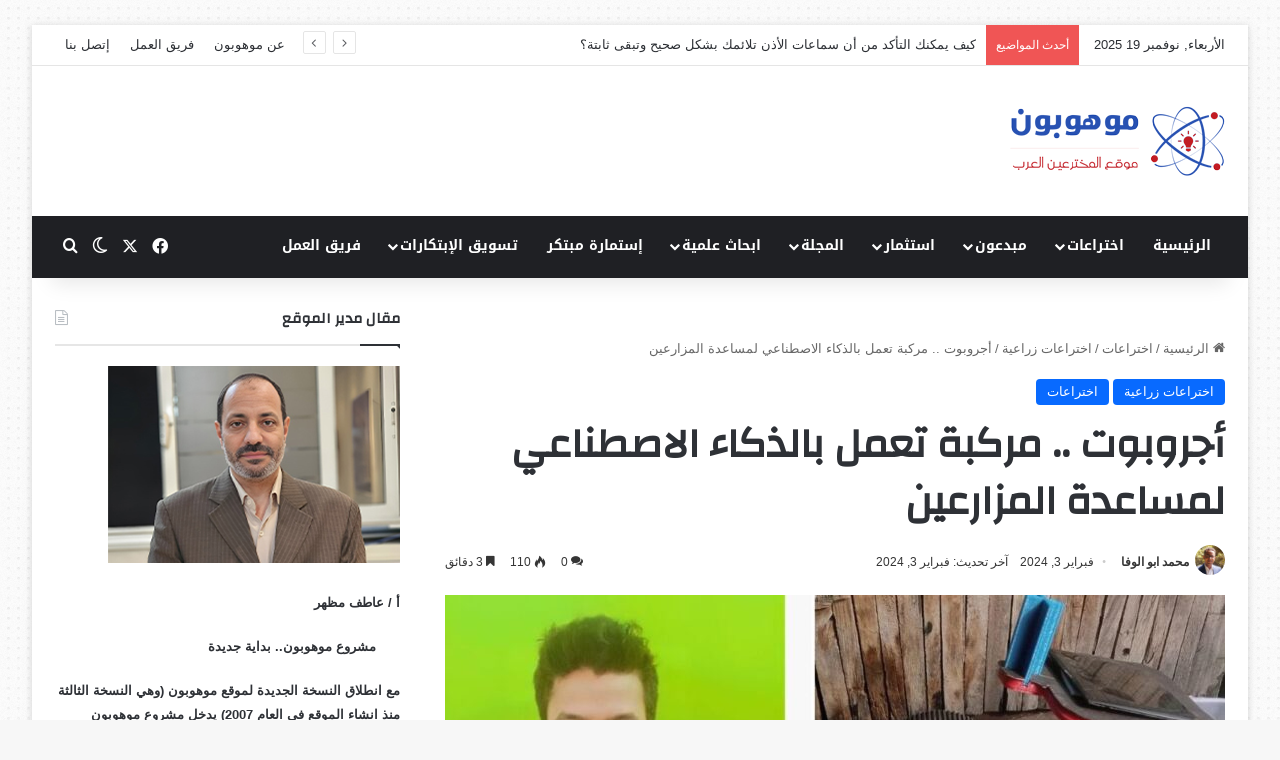

--- FILE ---
content_type: text/html; charset=UTF-8
request_url: https://mawhopon.net/%D8%A3%D8%AC%D8%B1%D9%88%D8%A8%D9%88%D8%AA-%D9%85%D8%B1%D9%83%D8%A8%D8%A9-%D8%AA%D8%B9%D9%85%D9%84-%D8%A8%D8%A7%D9%84%D8%B0%D9%83%D8%A7%D8%A1-%D8%A7%D9%84%D8%A7%D8%B5%D8%B7%D9%86%D8%A7%D8%B9%D9%8A/
body_size: 69768
content:
<!DOCTYPE html>
<html dir="rtl" lang="ar" class="" data-skin="light" prefix="og: https://ogp.me/ns#">
<head>
	<meta charset="UTF-8" />
	<link rel="profile" href="https://gmpg.org/xfn/11" />
	
<meta http-equiv='x-dns-prefetch-control' content='on'>
<link rel='dns-prefetch' href='//cdnjs.cloudflare.com' />
<link rel='dns-prefetch' href='//ajax.googleapis.com' />
<link rel='dns-prefetch' href='//fonts.googleapis.com' />
<link rel='dns-prefetch' href='//fonts.gstatic.com' />
<link rel='dns-prefetch' href='//s.gravatar.com' />
<link rel='dns-prefetch' href='//www.google-analytics.com' />
<link rel='preload' as='script' href='https://ajax.googleapis.com/ajax/libs/webfont/1/webfont.js'>
	<style>img:is([sizes="auto" i], [sizes^="auto," i]) { contain-intrinsic-size: 3000px 1500px }</style>
	
<!-- تحسين محرك البحث بواسطة رانك ماث - https://rankmath.com/ -->
<title>أجروبوت .. مركبة تعمل بالذكاء الاصطناعي لمساعدة المزارعين</title>
<meta name="description" content="أجروبوت .. هي مركبة جوالة تعمل بالذكاء الاصطناعي لمساعدة المزارعين في تقليل عبء العمل الزراعي.. قام الشاب الهندي &quot;أريان سينغ&quot;، بتطويرها"/>
<meta name="robots" content="follow, index, max-snippet:-1, max-video-preview:-1, max-image-preview:large"/>
<link rel="canonical" href="https://mawhopon.net/%d8%a3%d8%ac%d8%b1%d9%88%d8%a8%d9%88%d8%aa-%d9%85%d8%b1%d9%83%d8%a8%d8%a9-%d8%aa%d8%b9%d9%85%d9%84-%d8%a8%d8%a7%d9%84%d8%b0%d9%83%d8%a7%d8%a1-%d8%a7%d9%84%d8%a7%d8%b5%d8%b7%d9%86%d8%a7%d8%b9%d9%8a/" />
<meta property="og:locale" content="ar_AR" />
<meta property="og:type" content="article" />
<meta property="og:title" content="أجروبوت .. مركبة تعمل بالذكاء الاصطناعي لمساعدة المزارعين" />
<meta property="og:description" content="أجروبوت .. هي مركبة جوالة تعمل بالذكاء الاصطناعي لمساعدة المزارعين في تقليل عبء العمل الزراعي.. قام الشاب الهندي &quot;أريان سينغ&quot;، بتطويرها" />
<meta property="og:url" content="https://mawhopon.net/%d8%a3%d8%ac%d8%b1%d9%88%d8%a8%d9%88%d8%aa-%d9%85%d8%b1%d9%83%d8%a8%d8%a9-%d8%aa%d8%b9%d9%85%d9%84-%d8%a8%d8%a7%d9%84%d8%b0%d9%83%d8%a7%d8%a1-%d8%a7%d9%84%d8%a7%d8%b5%d8%b7%d9%86%d8%a7%d8%b9%d9%8a/" />
<meta property="og:site_name" content="Mawhopon" />
<meta property="article:tag" content="أجروبوت" />
<meta property="article:tag" content="الزراعة" />
<meta property="article:tag" content="الهند" />
<meta property="article:section" content="اختراعات زراعية" />
<meta property="og:image" content="https://mawhopon.net/wp-content/uploads/2024/02/أجروبوت-.-مركبة-تعمل-بالذكاء-الاصطناعي-لمساعدة-المزارعين.jpg" />
<meta property="og:image:secure_url" content="https://mawhopon.net/wp-content/uploads/2024/02/أجروبوت-.-مركبة-تعمل-بالذكاء-الاصطناعي-لمساعدة-المزارعين.jpg" />
<meta property="og:image:width" content="1200" />
<meta property="og:image:height" content="628" />
<meta property="og:image:alt" content="أجروبوت .. مركبة تعمل بالذكاء الاصطناعي لمساعدة المزارعين" />
<meta property="og:image:type" content="image/jpeg" />
<meta property="article:published_time" content="2024-02-03T11:09:24+00:00" />
<meta name="twitter:card" content="summary_large_image" />
<meta name="twitter:title" content="أجروبوت .. مركبة تعمل بالذكاء الاصطناعي لمساعدة المزارعين" />
<meta name="twitter:description" content="أجروبوت .. هي مركبة جوالة تعمل بالذكاء الاصطناعي لمساعدة المزارعين في تقليل عبء العمل الزراعي.. قام الشاب الهندي &quot;أريان سينغ&quot;، بتطويرها" />
<meta name="twitter:image" content="https://mawhopon.net/wp-content/uploads/2024/02/أجروبوت-.-مركبة-تعمل-بالذكاء-الاصطناعي-لمساعدة-المزارعين.jpg" />
<script type="application/ld+json" class="rank-math-schema">{"@context":"https://schema.org","@graph":[{"@type":"Organization","@id":"https://mawhopon.net/#organization","name":"Mawhopon","url":"http://mawhopon.net","logo":{"@type":"ImageObject","@id":"https://mawhopon.net/#logo","url":"http://mawhopon.net/wp-content/uploads/2023/01/mawhopon-logo3-1.png","contentUrl":"http://mawhopon.net/wp-content/uploads/2023/01/mawhopon-logo3-1.png","caption":"Mawhopon","inLanguage":"ar","width":"216","height":"70"}},{"@type":"WebSite","@id":"https://mawhopon.net/#website","url":"https://mawhopon.net","name":"Mawhopon","publisher":{"@id":"https://mawhopon.net/#organization"},"inLanguage":"ar"},{"@type":"ImageObject","@id":"https://mawhopon.net/wp-content/uploads/2024/02/\u0623\u062c\u0631\u0648\u0628\u0648\u062a-.-\u0645\u0631\u0643\u0628\u0629-\u062a\u0639\u0645\u0644-\u0628\u0627\u0644\u0630\u0643\u0627\u0621-\u0627\u0644\u0627\u0635\u0637\u0646\u0627\u0639\u064a-\u0644\u0645\u0633\u0627\u0639\u062f\u0629-\u0627\u0644\u0645\u0632\u0627\u0631\u0639\u064a\u0646.jpg","url":"https://mawhopon.net/wp-content/uploads/2024/02/\u0623\u062c\u0631\u0648\u0628\u0648\u062a-.-\u0645\u0631\u0643\u0628\u0629-\u062a\u0639\u0645\u0644-\u0628\u0627\u0644\u0630\u0643\u0627\u0621-\u0627\u0644\u0627\u0635\u0637\u0646\u0627\u0639\u064a-\u0644\u0645\u0633\u0627\u0639\u062f\u0629-\u0627\u0644\u0645\u0632\u0627\u0631\u0639\u064a\u0646.jpg","width":"1200","height":"628","caption":"\u0623\u062c\u0631\u0648\u0628\u0648\u062a .. \u0645\u0631\u0643\u0628\u0629 \u062a\u0639\u0645\u0644 \u0628\u0627\u0644\u0630\u0643\u0627\u0621 \u0627\u0644\u0627\u0635\u0637\u0646\u0627\u0639\u064a \u0644\u0645\u0633\u0627\u0639\u062f\u0629 \u0627\u0644\u0645\u0632\u0627\u0631\u0639\u064a\u0646","inLanguage":"ar"},{"@type":"WebPage","@id":"https://mawhopon.net/%d8%a3%d8%ac%d8%b1%d9%88%d8%a8%d9%88%d8%aa-%d9%85%d8%b1%d9%83%d8%a8%d8%a9-%d8%aa%d8%b9%d9%85%d9%84-%d8%a8%d8%a7%d9%84%d8%b0%d9%83%d8%a7%d8%a1-%d8%a7%d9%84%d8%a7%d8%b5%d8%b7%d9%86%d8%a7%d8%b9%d9%8a/#webpage","url":"https://mawhopon.net/%d8%a3%d8%ac%d8%b1%d9%88%d8%a8%d9%88%d8%aa-%d9%85%d8%b1%d9%83%d8%a8%d8%a9-%d8%aa%d8%b9%d9%85%d9%84-%d8%a8%d8%a7%d9%84%d8%b0%d9%83%d8%a7%d8%a1-%d8%a7%d9%84%d8%a7%d8%b5%d8%b7%d9%86%d8%a7%d8%b9%d9%8a/","name":"\u0623\u062c\u0631\u0648\u0628\u0648\u062a .. \u0645\u0631\u0643\u0628\u0629 \u062a\u0639\u0645\u0644 \u0628\u0627\u0644\u0630\u0643\u0627\u0621 \u0627\u0644\u0627\u0635\u0637\u0646\u0627\u0639\u064a \u0644\u0645\u0633\u0627\u0639\u062f\u0629 \u0627\u0644\u0645\u0632\u0627\u0631\u0639\u064a\u0646","datePublished":"2024-02-03T11:09:24+00:00","dateModified":"2024-02-03T11:09:24+00:00","isPartOf":{"@id":"https://mawhopon.net/#website"},"primaryImageOfPage":{"@id":"https://mawhopon.net/wp-content/uploads/2024/02/\u0623\u062c\u0631\u0648\u0628\u0648\u062a-.-\u0645\u0631\u0643\u0628\u0629-\u062a\u0639\u0645\u0644-\u0628\u0627\u0644\u0630\u0643\u0627\u0621-\u0627\u0644\u0627\u0635\u0637\u0646\u0627\u0639\u064a-\u0644\u0645\u0633\u0627\u0639\u062f\u0629-\u0627\u0644\u0645\u0632\u0627\u0631\u0639\u064a\u0646.jpg"},"inLanguage":"ar"},{"@type":"Person","@id":"https://mawhopon.net/author/mohamed-aboelwafa/","name":"\u0645\u062d\u0645\u062f \u0627\u0628\u0648 \u0627\u0644\u0648\u0641\u0627","url":"https://mawhopon.net/author/mohamed-aboelwafa/","image":{"@type":"ImageObject","@id":"https://secure.gravatar.com/avatar/a74c89b30388377341aea94f654bf36a94b1a9788782c336aec8b28d4c62a868?s=96&amp;d=mm&amp;r=g","url":"https://secure.gravatar.com/avatar/a74c89b30388377341aea94f654bf36a94b1a9788782c336aec8b28d4c62a868?s=96&amp;d=mm&amp;r=g","caption":"\u0645\u062d\u0645\u062f \u0627\u0628\u0648 \u0627\u0644\u0648\u0641\u0627","inLanguage":"ar"},"worksFor":{"@id":"https://mawhopon.net/#organization"}},{"@type":"BlogPosting","headline":"\u0623\u062c\u0631\u0648\u0628\u0648\u062a .. \u0645\u0631\u0643\u0628\u0629 \u062a\u0639\u0645\u0644 \u0628\u0627\u0644\u0630\u0643\u0627\u0621 \u0627\u0644\u0627\u0635\u0637\u0646\u0627\u0639\u064a \u0644\u0645\u0633\u0627\u0639\u062f\u0629 \u0627\u0644\u0645\u0632\u0627\u0631\u0639\u064a\u0646","keywords":"\u0623\u062c\u0631\u0648\u0628\u0648\u062a","datePublished":"2024-02-03T11:09:24+00:00","dateModified":"2024-02-03T11:09:24+00:00","articleSection":"\u0627\u062e\u062a\u0631\u0627\u0639\u0627\u062a, \u0627\u062e\u062a\u0631\u0627\u0639\u0627\u062a \u0632\u0631\u0627\u0639\u064a\u0629","author":{"@id":"https://mawhopon.net/author/mohamed-aboelwafa/","name":"\u0645\u062d\u0645\u062f \u0627\u0628\u0648 \u0627\u0644\u0648\u0641\u0627"},"publisher":{"@id":"https://mawhopon.net/#organization"},"description":"\u0623\u062c\u0631\u0648\u0628\u0648\u062a .. \u0647\u064a \u0645\u0631\u0643\u0628\u0629 \u062c\u0648\u0627\u0644\u0629 \u062a\u0639\u0645\u0644 \u0628\u0627\u0644\u0630\u0643\u0627\u0621 \u0627\u0644\u0627\u0635\u0637\u0646\u0627\u0639\u064a \u0644\u0645\u0633\u0627\u0639\u062f\u0629 \u0627\u0644\u0645\u0632\u0627\u0631\u0639\u064a\u0646 \u0641\u064a \u062a\u0642\u0644\u064a\u0644 \u0639\u0628\u0621 \u0627\u0644\u0639\u0645\u0644 \u0627\u0644\u0632\u0631\u0627\u0639\u064a.. \u0642\u0627\u0645 \u0627\u0644\u0634\u0627\u0628 \u0627\u0644\u0647\u0646\u062f\u064a &quot;\u0623\u0631\u064a\u0627\u0646 \u0633\u064a\u0646\u063a&quot;\u060c \u0628\u062a\u0637\u0648\u064a\u0631\u0647\u0627","name":"\u0623\u062c\u0631\u0648\u0628\u0648\u062a .. \u0645\u0631\u0643\u0628\u0629 \u062a\u0639\u0645\u0644 \u0628\u0627\u0644\u0630\u0643\u0627\u0621 \u0627\u0644\u0627\u0635\u0637\u0646\u0627\u0639\u064a \u0644\u0645\u0633\u0627\u0639\u062f\u0629 \u0627\u0644\u0645\u0632\u0627\u0631\u0639\u064a\u0646","@id":"https://mawhopon.net/%d8%a3%d8%ac%d8%b1%d9%88%d8%a8%d9%88%d8%aa-%d9%85%d8%b1%d9%83%d8%a8%d8%a9-%d8%aa%d8%b9%d9%85%d9%84-%d8%a8%d8%a7%d9%84%d8%b0%d9%83%d8%a7%d8%a1-%d8%a7%d9%84%d8%a7%d8%b5%d8%b7%d9%86%d8%a7%d8%b9%d9%8a/#richSnippet","isPartOf":{"@id":"https://mawhopon.net/%d8%a3%d8%ac%d8%b1%d9%88%d8%a8%d9%88%d8%aa-%d9%85%d8%b1%d9%83%d8%a8%d8%a9-%d8%aa%d8%b9%d9%85%d9%84-%d8%a8%d8%a7%d9%84%d8%b0%d9%83%d8%a7%d8%a1-%d8%a7%d9%84%d8%a7%d8%b5%d8%b7%d9%86%d8%a7%d8%b9%d9%8a/#webpage"},"image":{"@id":"https://mawhopon.net/wp-content/uploads/2024/02/\u0623\u062c\u0631\u0648\u0628\u0648\u062a-.-\u0645\u0631\u0643\u0628\u0629-\u062a\u0639\u0645\u0644-\u0628\u0627\u0644\u0630\u0643\u0627\u0621-\u0627\u0644\u0627\u0635\u0637\u0646\u0627\u0639\u064a-\u0644\u0645\u0633\u0627\u0639\u062f\u0629-\u0627\u0644\u0645\u0632\u0627\u0631\u0639\u064a\u0646.jpg"},"inLanguage":"ar","mainEntityOfPage":{"@id":"https://mawhopon.net/%d8%a3%d8%ac%d8%b1%d9%88%d8%a8%d9%88%d8%aa-%d9%85%d8%b1%d9%83%d8%a8%d8%a9-%d8%aa%d8%b9%d9%85%d9%84-%d8%a8%d8%a7%d9%84%d8%b0%d9%83%d8%a7%d8%a1-%d8%a7%d9%84%d8%a7%d8%b5%d8%b7%d9%86%d8%a7%d8%b9%d9%8a/#webpage"}}]}</script>
<!-- /إضافة تحسين محركات البحث لووردبريس Rank Math -->

<link rel='dns-prefetch' href='//www.googletagmanager.com' />
<link rel='dns-prefetch' href='//fonts.googleapis.com' />
<link rel='dns-prefetch' href='//pagead2.googlesyndication.com' />
<link rel="alternate" type="application/rss+xml" title="موهوبون موقع المخترعين العرب &laquo; الخلاصة" href="https://mawhopon.net/feed/" />
<link rel="alternate" type="application/rss+xml" title="موهوبون موقع المخترعين العرب &laquo; خلاصة التعليقات" href="https://mawhopon.net/comments/feed/" />
		<script type="text/javascript">
			try {
				if( 'undefined' != typeof localStorage ){
					var tieSkin = localStorage.getItem('tie-skin');
				}

				
				var html = document.getElementsByTagName('html')[0].classList,
						htmlSkin = 'light';

				if( html.contains('dark-skin') ){
					htmlSkin = 'dark';
				}

				if( tieSkin != null && tieSkin != htmlSkin ){
					html.add('tie-skin-inverted');
					var tieSkinInverted = true;
				}

				if( tieSkin == 'dark' ){
					html.add('dark-skin');
				}
				else if( tieSkin == 'light' ){
					html.remove( 'dark-skin' );
				}
				
			} catch(e) { console.log( e ) }

		</script>
		<link rel="alternate" type="application/rss+xml" title="موهوبون موقع المخترعين العرب &laquo; أجروبوت .. مركبة تعمل بالذكاء الاصطناعي لمساعدة المزارعين خلاصة التعليقات" href="https://mawhopon.net/%d8%a3%d8%ac%d8%b1%d9%88%d8%a8%d9%88%d8%aa-%d9%85%d8%b1%d9%83%d8%a8%d8%a9-%d8%aa%d8%b9%d9%85%d9%84-%d8%a8%d8%a7%d9%84%d8%b0%d9%83%d8%a7%d8%a1-%d8%a7%d9%84%d8%a7%d8%b5%d8%b7%d9%86%d8%a7%d8%b9%d9%8a/feed/" />

		<style type="text/css">
			:root{				
			--tie-preset-gradient-1: linear-gradient(135deg, rgba(6, 147, 227, 1) 0%, rgb(155, 81, 224) 100%);
			--tie-preset-gradient-2: linear-gradient(135deg, rgb(122, 220, 180) 0%, rgb(0, 208, 130) 100%);
			--tie-preset-gradient-3: linear-gradient(135deg, rgba(252, 185, 0, 1) 0%, rgba(255, 105, 0, 1) 100%);
			--tie-preset-gradient-4: linear-gradient(135deg, rgba(255, 105, 0, 1) 0%, rgb(207, 46, 46) 100%);
			--tie-preset-gradient-5: linear-gradient(135deg, rgb(238, 238, 238) 0%, rgb(169, 184, 195) 100%);
			--tie-preset-gradient-6: linear-gradient(135deg, rgb(74, 234, 220) 0%, rgb(151, 120, 209) 20%, rgb(207, 42, 186) 40%, rgb(238, 44, 130) 60%, rgb(251, 105, 98) 80%, rgb(254, 248, 76) 100%);
			--tie-preset-gradient-7: linear-gradient(135deg, rgb(255, 206, 236) 0%, rgb(152, 150, 240) 100%);
			--tie-preset-gradient-8: linear-gradient(135deg, rgb(254, 205, 165) 0%, rgb(254, 45, 45) 50%, rgb(107, 0, 62) 100%);
			--tie-preset-gradient-9: linear-gradient(135deg, rgb(255, 203, 112) 0%, rgb(199, 81, 192) 50%, rgb(65, 88, 208) 100%);
			--tie-preset-gradient-10: linear-gradient(135deg, rgb(255, 245, 203) 0%, rgb(182, 227, 212) 50%, rgb(51, 167, 181) 100%);
			--tie-preset-gradient-11: linear-gradient(135deg, rgb(202, 248, 128) 0%, rgb(113, 206, 126) 100%);
			--tie-preset-gradient-12: linear-gradient(135deg, rgb(2, 3, 129) 0%, rgb(40, 116, 252) 100%);
			--tie-preset-gradient-13: linear-gradient(135deg, #4D34FA, #ad34fa);
			--tie-preset-gradient-14: linear-gradient(135deg, #0057FF, #31B5FF);
			--tie-preset-gradient-15: linear-gradient(135deg, #FF007A, #FF81BD);
			--tie-preset-gradient-16: linear-gradient(135deg, #14111E, #4B4462);
			--tie-preset-gradient-17: linear-gradient(135deg, #F32758, #FFC581);

			
					--main-nav-background: #1f2024;
					--main-nav-secondry-background: rgba(0,0,0,0.2);
					--main-nav-primary-color: #0088ff;
					--main-nav-contrast-primary-color: #FFFFFF;
					--main-nav-text-color: #FFFFFF;
					--main-nav-secondry-text-color: rgba(225,255,255,0.5);
					--main-nav-main-border-color: rgba(255,255,255,0.07);
					--main-nav-secondry-border-color: rgba(255,255,255,0.04);
				
			}
		</style>
	<meta name="viewport" content="width=device-width, initial-scale=1.0" /><script type="text/javascript">
/* <![CDATA[ */
window._wpemojiSettings = {"baseUrl":"https:\/\/s.w.org\/images\/core\/emoji\/16.0.1\/72x72\/","ext":".png","svgUrl":"https:\/\/s.w.org\/images\/core\/emoji\/16.0.1\/svg\/","svgExt":".svg","source":{"wpemoji":"https:\/\/mawhopon.net\/wp-includes\/js\/wp-emoji.js?ver=6.8.3","twemoji":"https:\/\/mawhopon.net\/wp-includes\/js\/twemoji.js?ver=6.8.3"}};
/**
 * @output wp-includes/js/wp-emoji-loader.js
 */

/**
 * Emoji Settings as exported in PHP via _print_emoji_detection_script().
 * @typedef WPEmojiSettings
 * @type {object}
 * @property {?object} source
 * @property {?string} source.concatemoji
 * @property {?string} source.twemoji
 * @property {?string} source.wpemoji
 * @property {?boolean} DOMReady
 * @property {?Function} readyCallback
 */

/**
 * Support tests.
 * @typedef SupportTests
 * @type {object}
 * @property {?boolean} flag
 * @property {?boolean} emoji
 */

/**
 * IIFE to detect emoji support and load Twemoji if needed.
 *
 * @param {Window} window
 * @param {Document} document
 * @param {WPEmojiSettings} settings
 */
( function wpEmojiLoader( window, document, settings ) {
	if ( typeof Promise === 'undefined' ) {
		return;
	}

	var sessionStorageKey = 'wpEmojiSettingsSupports';
	var tests = [ 'flag', 'emoji' ];

	/**
	 * Checks whether the browser supports offloading to a Worker.
	 *
	 * @since 6.3.0
	 *
	 * @private
	 *
	 * @returns {boolean}
	 */
	function supportsWorkerOffloading() {
		return (
			typeof Worker !== 'undefined' &&
			typeof OffscreenCanvas !== 'undefined' &&
			typeof URL !== 'undefined' &&
			URL.createObjectURL &&
			typeof Blob !== 'undefined'
		);
	}

	/**
	 * @typedef SessionSupportTests
	 * @type {object}
	 * @property {number} timestamp
	 * @property {SupportTests} supportTests
	 */

	/**
	 * Get support tests from session.
	 *
	 * @since 6.3.0
	 *
	 * @private
	 *
	 * @returns {?SupportTests} Support tests, or null if not set or older than 1 week.
	 */
	function getSessionSupportTests() {
		try {
			/** @type {SessionSupportTests} */
			var item = JSON.parse(
				sessionStorage.getItem( sessionStorageKey )
			);
			if (
				typeof item === 'object' &&
				typeof item.timestamp === 'number' &&
				new Date().valueOf() < item.timestamp + 604800 && // Note: Number is a week in seconds.
				typeof item.supportTests === 'object'
			) {
				return item.supportTests;
			}
		} catch ( e ) {}
		return null;
	}

	/**
	 * Persist the supports in session storage.
	 *
	 * @since 6.3.0
	 *
	 * @private
	 *
	 * @param {SupportTests} supportTests Support tests.
	 */
	function setSessionSupportTests( supportTests ) {
		try {
			/** @type {SessionSupportTests} */
			var item = {
				supportTests: supportTests,
				timestamp: new Date().valueOf()
			};

			sessionStorage.setItem(
				sessionStorageKey,
				JSON.stringify( item )
			);
		} catch ( e ) {}
	}

	/**
	 * Checks if two sets of Emoji characters render the same visually.
	 *
	 * This is used to determine if the browser is rendering an emoji with multiple data points
	 * correctly. set1 is the emoji in the correct form, using a zero-width joiner. set2 is the emoji
	 * in the incorrect form, using a zero-width space. If the two sets render the same, then the browser
	 * does not support the emoji correctly.
	 *
	 * This function may be serialized to run in a Worker. Therefore, it cannot refer to variables from the containing
	 * scope. Everything must be passed by parameters.
	 *
	 * @since 4.9.0
	 *
	 * @private
	 *
	 * @param {CanvasRenderingContext2D} context 2D Context.
	 * @param {string} set1 Set of Emoji to test.
	 * @param {string} set2 Set of Emoji to test.
	 *
	 * @return {boolean} True if the two sets render the same.
	 */
	function emojiSetsRenderIdentically( context, set1, set2 ) {
		// Cleanup from previous test.
		context.clearRect( 0, 0, context.canvas.width, context.canvas.height );
		context.fillText( set1, 0, 0 );
		var rendered1 = new Uint32Array(
			context.getImageData(
				0,
				0,
				context.canvas.width,
				context.canvas.height
			).data
		);

		// Cleanup from previous test.
		context.clearRect( 0, 0, context.canvas.width, context.canvas.height );
		context.fillText( set2, 0, 0 );
		var rendered2 = new Uint32Array(
			context.getImageData(
				0,
				0,
				context.canvas.width,
				context.canvas.height
			).data
		);

		return rendered1.every( function ( rendered2Data, index ) {
			return rendered2Data === rendered2[ index ];
		} );
	}

	/**
	 * Checks if the center point of a single emoji is empty.
	 *
	 * This is used to determine if the browser is rendering an emoji with a single data point
	 * correctly. The center point of an incorrectly rendered emoji will be empty. A correctly
	 * rendered emoji will have a non-zero value at the center point.
	 *
	 * This function may be serialized to run in a Worker. Therefore, it cannot refer to variables from the containing
	 * scope. Everything must be passed by parameters.
	 *
	 * @since 6.8.2
	 *
	 * @private
	 *
	 * @param {CanvasRenderingContext2D} context 2D Context.
	 * @param {string} emoji Emoji to test.
	 *
	 * @return {boolean} True if the center point is empty.
	 */
	function emojiRendersEmptyCenterPoint( context, emoji ) {
		// Cleanup from previous test.
		context.clearRect( 0, 0, context.canvas.width, context.canvas.height );
		context.fillText( emoji, 0, 0 );

		// Test if the center point (16, 16) is empty (0,0,0,0).
		var centerPoint = context.getImageData(16, 16, 1, 1);
		for ( var i = 0; i < centerPoint.data.length; i++ ) {
			if ( centerPoint.data[ i ] !== 0 ) {
				// Stop checking the moment it's known not to be empty.
				return false;
			}
		}

		return true;
	}

	/**
	 * Determines if the browser properly renders Emoji that Twemoji can supplement.
	 *
	 * This function may be serialized to run in a Worker. Therefore, it cannot refer to variables from the containing
	 * scope. Everything must be passed by parameters.
	 *
	 * @since 4.2.0
	 *
	 * @private
	 *
	 * @param {CanvasRenderingContext2D} context 2D Context.
	 * @param {string} type Whether to test for support of "flag" or "emoji".
	 * @param {Function} emojiSetsRenderIdentically Reference to emojiSetsRenderIdentically function, needed due to minification.
	 * @param {Function} emojiRendersEmptyCenterPoint Reference to emojiRendersEmptyCenterPoint function, needed due to minification.
	 *
	 * @return {boolean} True if the browser can render emoji, false if it cannot.
	 */
	function browserSupportsEmoji( context, type, emojiSetsRenderIdentically, emojiRendersEmptyCenterPoint ) {
		var isIdentical;

		switch ( type ) {
			case 'flag':
				/*
				 * Test for Transgender flag compatibility. Added in Unicode 13.
				 *
				 * To test for support, we try to render it, and compare the rendering to how it would look if
				 * the browser doesn't render it correctly (white flag emoji + transgender symbol).
				 */
				isIdentical = emojiSetsRenderIdentically(
					context,
					'\uD83C\uDFF3\uFE0F\u200D\u26A7\uFE0F', // as a zero-width joiner sequence
					'\uD83C\uDFF3\uFE0F\u200B\u26A7\uFE0F' // separated by a zero-width space
				);

				if ( isIdentical ) {
					return false;
				}

				/*
				 * Test for Sark flag compatibility. This is the least supported of the letter locale flags,
				 * so gives us an easy test for full support.
				 *
				 * To test for support, we try to render it, and compare the rendering to how it would look if
				 * the browser doesn't render it correctly ([C] + [Q]).
				 */
				isIdentical = emojiSetsRenderIdentically(
					context,
					'\uD83C\uDDE8\uD83C\uDDF6', // as the sequence of two code points
					'\uD83C\uDDE8\u200B\uD83C\uDDF6' // as the two code points separated by a zero-width space
				);

				if ( isIdentical ) {
					return false;
				}

				/*
				 * Test for English flag compatibility. England is a country in the United Kingdom, it
				 * does not have a two letter locale code but rather a five letter sub-division code.
				 *
				 * To test for support, we try to render it, and compare the rendering to how it would look if
				 * the browser doesn't render it correctly (black flag emoji + [G] + [B] + [E] + [N] + [G]).
				 */
				isIdentical = emojiSetsRenderIdentically(
					context,
					// as the flag sequence
					'\uD83C\uDFF4\uDB40\uDC67\uDB40\uDC62\uDB40\uDC65\uDB40\uDC6E\uDB40\uDC67\uDB40\uDC7F',
					// with each code point separated by a zero-width space
					'\uD83C\uDFF4\u200B\uDB40\uDC67\u200B\uDB40\uDC62\u200B\uDB40\uDC65\u200B\uDB40\uDC6E\u200B\uDB40\uDC67\u200B\uDB40\uDC7F'
				);

				return ! isIdentical;
			case 'emoji':
				/*
				 * Does Emoji 16.0 cause the browser to go splat?
				 *
				 * To test for Emoji 16.0 support, try to render a new emoji: Splatter.
				 *
				 * The splatter emoji is a single code point emoji. Testing for browser support
				 * required testing the center point of the emoji to see if it is empty.
				 *
				 * 0xD83E 0xDEDF (\uD83E\uDEDF) == 🫟 Splatter.
				 *
				 * When updating this test, please ensure that the emoji is either a single code point
				 * or switch to using the emojiSetsRenderIdentically function and testing with a zero-width
				 * joiner vs a zero-width space.
				 */
				var notSupported = emojiRendersEmptyCenterPoint( context, '\uD83E\uDEDF' );
				return ! notSupported;
		}

		return false;
	}

	/**
	 * Checks emoji support tests.
	 *
	 * This function may be serialized to run in a Worker. Therefore, it cannot refer to variables from the containing
	 * scope. Everything must be passed by parameters.
	 *
	 * @since 6.3.0
	 *
	 * @private
	 *
	 * @param {string[]} tests Tests.
	 * @param {Function} browserSupportsEmoji Reference to browserSupportsEmoji function, needed due to minification.
	 * @param {Function} emojiSetsRenderIdentically Reference to emojiSetsRenderIdentically function, needed due to minification.
	 * @param {Function} emojiRendersEmptyCenterPoint Reference to emojiRendersEmptyCenterPoint function, needed due to minification.
	 *
	 * @return {SupportTests} Support tests.
	 */
	function testEmojiSupports( tests, browserSupportsEmoji, emojiSetsRenderIdentically, emojiRendersEmptyCenterPoint ) {
		var canvas;
		if (
			typeof WorkerGlobalScope !== 'undefined' &&
			self instanceof WorkerGlobalScope
		) {
			canvas = new OffscreenCanvas( 300, 150 ); // Dimensions are default for HTMLCanvasElement.
		} else {
			canvas = document.createElement( 'canvas' );
		}

		var context = canvas.getContext( '2d', { willReadFrequently: true } );

		/*
		 * Chrome on OS X added native emoji rendering in M41. Unfortunately,
		 * it doesn't work when the font is bolder than 500 weight. So, we
		 * check for bold rendering support to avoid invisible emoji in Chrome.
		 */
		context.textBaseline = 'top';
		context.font = '600 32px Arial';

		var supports = {};
		tests.forEach( function ( test ) {
			supports[ test ] = browserSupportsEmoji( context, test, emojiSetsRenderIdentically, emojiRendersEmptyCenterPoint );
		} );
		return supports;
	}

	/**
	 * Adds a script to the head of the document.
	 *
	 * @ignore
	 *
	 * @since 4.2.0
	 *
	 * @param {string} src The url where the script is located.
	 *
	 * @return {void}
	 */
	function addScript( src ) {
		var script = document.createElement( 'script' );
		script.src = src;
		script.defer = true;
		document.head.appendChild( script );
	}

	settings.supports = {
		everything: true,
		everythingExceptFlag: true
	};

	// Create a promise for DOMContentLoaded since the worker logic may finish after the event has fired.
	var domReadyPromise = new Promise( function ( resolve ) {
		document.addEventListener( 'DOMContentLoaded', resolve, {
			once: true
		} );
	} );

	// Obtain the emoji support from the browser, asynchronously when possible.
	new Promise( function ( resolve ) {
		var supportTests = getSessionSupportTests();
		if ( supportTests ) {
			resolve( supportTests );
			return;
		}

		if ( supportsWorkerOffloading() ) {
			try {
				// Note that the functions are being passed as arguments due to minification.
				var workerScript =
					'postMessage(' +
					testEmojiSupports.toString() +
					'(' +
					[
						JSON.stringify( tests ),
						browserSupportsEmoji.toString(),
						emojiSetsRenderIdentically.toString(),
						emojiRendersEmptyCenterPoint.toString()
					].join( ',' ) +
					'));';
				var blob = new Blob( [ workerScript ], {
					type: 'text/javascript'
				} );
				var worker = new Worker( URL.createObjectURL( blob ), { name: 'wpTestEmojiSupports' } );
				worker.onmessage = function ( event ) {
					supportTests = event.data;
					setSessionSupportTests( supportTests );
					worker.terminate();
					resolve( supportTests );
				};
				return;
			} catch ( e ) {}
		}

		supportTests = testEmojiSupports( tests, browserSupportsEmoji, emojiSetsRenderIdentically, emojiRendersEmptyCenterPoint );
		setSessionSupportTests( supportTests );
		resolve( supportTests );
	} )
		// Once the browser emoji support has been obtained from the session, finalize the settings.
		.then( function ( supportTests ) {
			/*
			 * Tests the browser support for flag emojis and other emojis, and adjusts the
			 * support settings accordingly.
			 */
			for ( var test in supportTests ) {
				settings.supports[ test ] = supportTests[ test ];

				settings.supports.everything =
					settings.supports.everything && settings.supports[ test ];

				if ( 'flag' !== test ) {
					settings.supports.everythingExceptFlag =
						settings.supports.everythingExceptFlag &&
						settings.supports[ test ];
				}
			}

			settings.supports.everythingExceptFlag =
				settings.supports.everythingExceptFlag &&
				! settings.supports.flag;

			// Sets DOMReady to false and assigns a ready function to settings.
			settings.DOMReady = false;
			settings.readyCallback = function () {
				settings.DOMReady = true;
			};
		} )
		.then( function () {
			return domReadyPromise;
		} )
		.then( function () {
			// When the browser can not render everything we need to load a polyfill.
			if ( ! settings.supports.everything ) {
				settings.readyCallback();

				var src = settings.source || {};

				if ( src.concatemoji ) {
					addScript( src.concatemoji );
				} else if ( src.wpemoji && src.twemoji ) {
					addScript( src.twemoji );
					addScript( src.wpemoji );
				}
			}
		} );
} )( window, document, window._wpemojiSettings );

/* ]]> */
</script>
<link rel='stylesheet' id='notosanskufiarabic-css' href='//fonts.googleapis.com/earlyaccess/notosanskufiarabic?ver=6.8.3' type='text/css' media='all' />
<style id='wp-emoji-styles-inline-css' type='text/css'>

	img.wp-smiley, img.emoji {
		display: inline !important;
		border: none !important;
		box-shadow: none !important;
		height: 1em !important;
		width: 1em !important;
		margin: 0 0.07em !important;
		vertical-align: -0.1em !important;
		background: none !important;
		padding: 0 !important;
	}
</style>
<style id='global-styles-inline-css' type='text/css'>
:root{--wp--preset--aspect-ratio--square: 1;--wp--preset--aspect-ratio--4-3: 4/3;--wp--preset--aspect-ratio--3-4: 3/4;--wp--preset--aspect-ratio--3-2: 3/2;--wp--preset--aspect-ratio--2-3: 2/3;--wp--preset--aspect-ratio--16-9: 16/9;--wp--preset--aspect-ratio--9-16: 9/16;--wp--preset--color--black: #000000;--wp--preset--color--cyan-bluish-gray: #abb8c3;--wp--preset--color--white: #ffffff;--wp--preset--color--pale-pink: #f78da7;--wp--preset--color--vivid-red: #cf2e2e;--wp--preset--color--luminous-vivid-orange: #ff6900;--wp--preset--color--luminous-vivid-amber: #fcb900;--wp--preset--color--light-green-cyan: #7bdcb5;--wp--preset--color--vivid-green-cyan: #00d084;--wp--preset--color--pale-cyan-blue: #8ed1fc;--wp--preset--color--vivid-cyan-blue: #0693e3;--wp--preset--color--vivid-purple: #9b51e0;--wp--preset--color--global-color: #0088ff;--wp--preset--gradient--vivid-cyan-blue-to-vivid-purple: linear-gradient(135deg,rgba(6,147,227,1) 0%,rgb(155,81,224) 100%);--wp--preset--gradient--light-green-cyan-to-vivid-green-cyan: linear-gradient(135deg,rgb(122,220,180) 0%,rgb(0,208,130) 100%);--wp--preset--gradient--luminous-vivid-amber-to-luminous-vivid-orange: linear-gradient(135deg,rgba(252,185,0,1) 0%,rgba(255,105,0,1) 100%);--wp--preset--gradient--luminous-vivid-orange-to-vivid-red: linear-gradient(135deg,rgba(255,105,0,1) 0%,rgb(207,46,46) 100%);--wp--preset--gradient--very-light-gray-to-cyan-bluish-gray: linear-gradient(135deg,rgb(238,238,238) 0%,rgb(169,184,195) 100%);--wp--preset--gradient--cool-to-warm-spectrum: linear-gradient(135deg,rgb(74,234,220) 0%,rgb(151,120,209) 20%,rgb(207,42,186) 40%,rgb(238,44,130) 60%,rgb(251,105,98) 80%,rgb(254,248,76) 100%);--wp--preset--gradient--blush-light-purple: linear-gradient(135deg,rgb(255,206,236) 0%,rgb(152,150,240) 100%);--wp--preset--gradient--blush-bordeaux: linear-gradient(135deg,rgb(254,205,165) 0%,rgb(254,45,45) 50%,rgb(107,0,62) 100%);--wp--preset--gradient--luminous-dusk: linear-gradient(135deg,rgb(255,203,112) 0%,rgb(199,81,192) 50%,rgb(65,88,208) 100%);--wp--preset--gradient--pale-ocean: linear-gradient(135deg,rgb(255,245,203) 0%,rgb(182,227,212) 50%,rgb(51,167,181) 100%);--wp--preset--gradient--electric-grass: linear-gradient(135deg,rgb(202,248,128) 0%,rgb(113,206,126) 100%);--wp--preset--gradient--midnight: linear-gradient(135deg,rgb(2,3,129) 0%,rgb(40,116,252) 100%);--wp--preset--font-size--small: 13px;--wp--preset--font-size--medium: 20px;--wp--preset--font-size--large: 36px;--wp--preset--font-size--x-large: 42px;--wp--preset--spacing--20: 0.44rem;--wp--preset--spacing--30: 0.67rem;--wp--preset--spacing--40: 1rem;--wp--preset--spacing--50: 1.5rem;--wp--preset--spacing--60: 2.25rem;--wp--preset--spacing--70: 3.38rem;--wp--preset--spacing--80: 5.06rem;--wp--preset--shadow--natural: 6px 6px 9px rgba(0, 0, 0, 0.2);--wp--preset--shadow--deep: 12px 12px 50px rgba(0, 0, 0, 0.4);--wp--preset--shadow--sharp: 6px 6px 0px rgba(0, 0, 0, 0.2);--wp--preset--shadow--outlined: 6px 6px 0px -3px rgba(255, 255, 255, 1), 6px 6px rgba(0, 0, 0, 1);--wp--preset--shadow--crisp: 6px 6px 0px rgba(0, 0, 0, 1);}:where(.is-layout-flex){gap: 0.5em;}:where(.is-layout-grid){gap: 0.5em;}body .is-layout-flex{display: flex;}.is-layout-flex{flex-wrap: wrap;align-items: center;}.is-layout-flex > :is(*, div){margin: 0;}body .is-layout-grid{display: grid;}.is-layout-grid > :is(*, div){margin: 0;}:where(.wp-block-columns.is-layout-flex){gap: 2em;}:where(.wp-block-columns.is-layout-grid){gap: 2em;}:where(.wp-block-post-template.is-layout-flex){gap: 1.25em;}:where(.wp-block-post-template.is-layout-grid){gap: 1.25em;}.has-black-color{color: var(--wp--preset--color--black) !important;}.has-cyan-bluish-gray-color{color: var(--wp--preset--color--cyan-bluish-gray) !important;}.has-white-color{color: var(--wp--preset--color--white) !important;}.has-pale-pink-color{color: var(--wp--preset--color--pale-pink) !important;}.has-vivid-red-color{color: var(--wp--preset--color--vivid-red) !important;}.has-luminous-vivid-orange-color{color: var(--wp--preset--color--luminous-vivid-orange) !important;}.has-luminous-vivid-amber-color{color: var(--wp--preset--color--luminous-vivid-amber) !important;}.has-light-green-cyan-color{color: var(--wp--preset--color--light-green-cyan) !important;}.has-vivid-green-cyan-color{color: var(--wp--preset--color--vivid-green-cyan) !important;}.has-pale-cyan-blue-color{color: var(--wp--preset--color--pale-cyan-blue) !important;}.has-vivid-cyan-blue-color{color: var(--wp--preset--color--vivid-cyan-blue) !important;}.has-vivid-purple-color{color: var(--wp--preset--color--vivid-purple) !important;}.has-black-background-color{background-color: var(--wp--preset--color--black) !important;}.has-cyan-bluish-gray-background-color{background-color: var(--wp--preset--color--cyan-bluish-gray) !important;}.has-white-background-color{background-color: var(--wp--preset--color--white) !important;}.has-pale-pink-background-color{background-color: var(--wp--preset--color--pale-pink) !important;}.has-vivid-red-background-color{background-color: var(--wp--preset--color--vivid-red) !important;}.has-luminous-vivid-orange-background-color{background-color: var(--wp--preset--color--luminous-vivid-orange) !important;}.has-luminous-vivid-amber-background-color{background-color: var(--wp--preset--color--luminous-vivid-amber) !important;}.has-light-green-cyan-background-color{background-color: var(--wp--preset--color--light-green-cyan) !important;}.has-vivid-green-cyan-background-color{background-color: var(--wp--preset--color--vivid-green-cyan) !important;}.has-pale-cyan-blue-background-color{background-color: var(--wp--preset--color--pale-cyan-blue) !important;}.has-vivid-cyan-blue-background-color{background-color: var(--wp--preset--color--vivid-cyan-blue) !important;}.has-vivid-purple-background-color{background-color: var(--wp--preset--color--vivid-purple) !important;}.has-black-border-color{border-color: var(--wp--preset--color--black) !important;}.has-cyan-bluish-gray-border-color{border-color: var(--wp--preset--color--cyan-bluish-gray) !important;}.has-white-border-color{border-color: var(--wp--preset--color--white) !important;}.has-pale-pink-border-color{border-color: var(--wp--preset--color--pale-pink) !important;}.has-vivid-red-border-color{border-color: var(--wp--preset--color--vivid-red) !important;}.has-luminous-vivid-orange-border-color{border-color: var(--wp--preset--color--luminous-vivid-orange) !important;}.has-luminous-vivid-amber-border-color{border-color: var(--wp--preset--color--luminous-vivid-amber) !important;}.has-light-green-cyan-border-color{border-color: var(--wp--preset--color--light-green-cyan) !important;}.has-vivid-green-cyan-border-color{border-color: var(--wp--preset--color--vivid-green-cyan) !important;}.has-pale-cyan-blue-border-color{border-color: var(--wp--preset--color--pale-cyan-blue) !important;}.has-vivid-cyan-blue-border-color{border-color: var(--wp--preset--color--vivid-cyan-blue) !important;}.has-vivid-purple-border-color{border-color: var(--wp--preset--color--vivid-purple) !important;}.has-vivid-cyan-blue-to-vivid-purple-gradient-background{background: var(--wp--preset--gradient--vivid-cyan-blue-to-vivid-purple) !important;}.has-light-green-cyan-to-vivid-green-cyan-gradient-background{background: var(--wp--preset--gradient--light-green-cyan-to-vivid-green-cyan) !important;}.has-luminous-vivid-amber-to-luminous-vivid-orange-gradient-background{background: var(--wp--preset--gradient--luminous-vivid-amber-to-luminous-vivid-orange) !important;}.has-luminous-vivid-orange-to-vivid-red-gradient-background{background: var(--wp--preset--gradient--luminous-vivid-orange-to-vivid-red) !important;}.has-very-light-gray-to-cyan-bluish-gray-gradient-background{background: var(--wp--preset--gradient--very-light-gray-to-cyan-bluish-gray) !important;}.has-cool-to-warm-spectrum-gradient-background{background: var(--wp--preset--gradient--cool-to-warm-spectrum) !important;}.has-blush-light-purple-gradient-background{background: var(--wp--preset--gradient--blush-light-purple) !important;}.has-blush-bordeaux-gradient-background{background: var(--wp--preset--gradient--blush-bordeaux) !important;}.has-luminous-dusk-gradient-background{background: var(--wp--preset--gradient--luminous-dusk) !important;}.has-pale-ocean-gradient-background{background: var(--wp--preset--gradient--pale-ocean) !important;}.has-electric-grass-gradient-background{background: var(--wp--preset--gradient--electric-grass) !important;}.has-midnight-gradient-background{background: var(--wp--preset--gradient--midnight) !important;}.has-small-font-size{font-size: var(--wp--preset--font-size--small) !important;}.has-medium-font-size{font-size: var(--wp--preset--font-size--medium) !important;}.has-large-font-size{font-size: var(--wp--preset--font-size--large) !important;}.has-x-large-font-size{font-size: var(--wp--preset--font-size--x-large) !important;}
:where(.wp-block-post-template.is-layout-flex){gap: 1.25em;}:where(.wp-block-post-template.is-layout-grid){gap: 1.25em;}
:where(.wp-block-columns.is-layout-flex){gap: 2em;}:where(.wp-block-columns.is-layout-grid){gap: 2em;}
:root :where(.wp-block-pullquote){font-size: 1.5em;line-height: 1.6;}
</style>
<link rel='stylesheet' id='ez-toc-css' href='https://mawhopon.net/wp-content/plugins/easy-table-of-contents/assets/css/screen.css?ver=2.0.76' type='text/css' media='all' />
<style id='ez-toc-inline-css' type='text/css'>
div#ez-toc-container .ez-toc-title {font-size: 16pt;}div#ez-toc-container .ez-toc-title {font-weight: 700;}div#ez-toc-container ul li , div#ez-toc-container ul li a {font-size: 12pt;}div#ez-toc-container ul li , div#ez-toc-container ul li a {font-weight: 500;}div#ez-toc-container nav ul ul li {font-size: 15%;}div#ez-toc-container {width: 100%;}
.ez-toc-container-direction {direction: rtl;}.ez-toc-counter-rtl ul {direction: rtl;counter-reset: item-level1, item-level2, item-level3, item-level4, item-level5, item-level6;}.ez-toc-counter-rtl ul ul {direction: rtl;counter-reset: item-level2, item-level3, item-level4, item-level5, item-level6;}.ez-toc-counter-rtl ul ul ul {direction: rtl;counter-reset: item-level3, item-level4, item-level5, item-level6;}.ez-toc-counter-rtl ul ul ul ul {direction: rtl;counter-reset: item-level4, item-level5, item-level6;}.ez-toc-counter-rtl ul ul ul ul ul {direction: rtl;counter-reset: item-level5, item-level6;}.ez-toc-counter-rtl ul ul ul ul ul ul {direction: rtl;counter-reset: item-level6;}.ez-toc-counter-rtl ul li {counter-increment: item-level1;}.ez-toc-counter-rtl ul ul li {counter-increment: item-level2;}.ez-toc-counter-rtl ul ul ul li {counter-increment: item-level3;}.ez-toc-counter-rtl ul ul ul ul li {counter-increment: item-level4;}.ez-toc-counter-rtl ul ul ul ul ul li {counter-increment: item-level5;}.ez-toc-counter-rtl ul ul ul ul ul ul li {counter-increment: item-level6;}.ez-toc-counter-rtl nav ul li a::before {content: counter(item-level1, decimal) '. ';float: right;margin-left: 0.2rem;flex-grow: 0;flex-shrink: 0;  }.ez-toc-counter-rtl nav ul ul li a::before {content: counter(item-level2, decimal) "." counter(item-level1, decimal) '. ';float: right;margin-left: 0.2rem;flex-grow: 0;flex-shrink: 0;  }.ez-toc-counter-rtl nav ul ul ul li a::before {content: counter(item-level3, decimal) "." counter(item-level2, decimal) "." counter(item-level1, decimal) '. ';float: right;margin-left: 0.2rem;flex-grow: 0;flex-shrink: 0;  }.ez-toc-counter-rtl nav ul ul ul ul li a::before {content: counter(item-level4, decimal) "." counter(item-level3, decimal) "." counter(item-level2, decimal) "." counter(item-level1, decimal) '. ';float: right;margin-left: 0.2rem;flex-grow: 0;flex-shrink: 0;  }.ez-toc-counter-rtl nav ul ul ul ul ul li a::before {content: counter(item-level5, decimal) "." counter(item-level4, decimal) "." counter(item-level3, decimal) "." counter(item-level2, decimal) "." counter(item-level1, decimal) '. ';float: right;margin-left: 0.2rem;flex-grow: 0;flex-shrink: 0;  }.ez-toc-counter-rtl nav ul ul ul ul ul ul li a::before {content: counter(item-level6, decimal) "." counter(item-level5, decimal) "." counter(item-level4, decimal) "." counter(item-level3, decimal) "." counter(item-level2, decimal) "." counter(item-level1, decimal) '. ';float: right;margin-left: 0.2rem;flex-grow: 0;flex-shrink: 0;  }.ez-toc-widget-direction {direction: rtl;}.ez-toc-widget-container-rtl ul {direction: rtl;counter-reset: item-level1, item-level2, item-level3, item-level4, item-level5, item-level6;}.ez-toc-widget-container-rtl ul ul {direction: rtl;counter-reset: item-level2, item-level3, item-level4, item-level5, item-level6;}.ez-toc-widget-container-rtl ul ul ul {direction: rtl;counter-reset: item-level3, item-level4, item-level5, item-level6;}.ez-toc-widget-container-rtl ul ul ul ul {direction: rtl;counter-reset: item-level4, item-level5, item-level6;}.ez-toc-widget-container-rtl ul ul ul ul ul {direction: rtl;counter-reset: item-level5, item-level6;}.ez-toc-widget-container-rtl ul ul ul ul ul ul {direction: rtl;counter-reset: item-level6;}.ez-toc-widget-container-rtl ul li {counter-increment: item-level1;}.ez-toc-widget-container-rtl ul ul li {counter-increment: item-level2;}.ez-toc-widget-container-rtl ul ul ul li {counter-increment: item-level3;}.ez-toc-widget-container-rtl ul ul ul ul li {counter-increment: item-level4;}.ez-toc-widget-container-rtl ul ul ul ul ul li {counter-increment: item-level5;}.ez-toc-widget-container-rtl ul ul ul ul ul ul li {counter-increment: item-level6;}.ez-toc-widget-container-rtl nav ul li a::before {content: counter(item-level1, decimal) '. ';float: right;margin-left: 0.2rem;flex-grow: 0;flex-shrink: 0;  }.ez-toc-widget-container-rtl nav ul ul li a::before {content: counter(item-level2, decimal) "." counter(item-level1, decimal) '. ';float: right;margin-left: 0.2rem;flex-grow: 0;flex-shrink: 0;  }.ez-toc-widget-container-rtl nav ul ul ul li a::before {content: counter(item-level3, decimal) "." counter(item-level2, decimal) "." counter(item-level1, decimal) '. ';float: right;margin-left: 0.2rem;flex-grow: 0;flex-shrink: 0;  }.ez-toc-widget-container-rtl nav ul ul ul ul li a::before {content: counter(item-level4, decimal) "." counter(item-level3, decimal) "." counter(item-level2, decimal) "." counter(item-level1, decimal) '. ';float: right;margin-left: 0.2rem;flex-grow: 0;flex-shrink: 0;  }.ez-toc-widget-container-rtl nav ul ul ul ul ul li a::before {content: counter(item-level5, decimal) "." counter(item-level4, decimal) "." counter(item-level3, decimal) "." counter(item-level2, decimal) "." counter(item-level1, decimal) '. ';float: right;margin-left: 0.2rem;flex-grow: 0;flex-shrink: 0;  }.ez-toc-widget-container-rtl nav ul ul ul ul ul ul li a::before {content: counter(item-level6, decimal) "." counter(item-level5, decimal) "." counter(item-level4, decimal) "." counter(item-level3, decimal) "." counter(item-level2, decimal) "." counter(item-level1, decimal) '. ';float: right;margin-left: 0.2rem;flex-grow: 0;flex-shrink: 0;  }
</style>
<link rel='stylesheet' id='tie-css-base-css' href='https://mawhopon.net/wp-content/themes/jannah/assets/css/base.css?ver=7.6.2' type='text/css' media='all' />
<link rel='stylesheet' id='tie-css-styles-css' href='https://mawhopon.net/wp-content/themes/jannah/assets/css/style.css?ver=7.6.2' type='text/css' media='all' />
<link rel='stylesheet' id='tie-css-widgets-css' href='https://mawhopon.net/wp-content/themes/jannah/assets/css/widgets.css?ver=7.6.2' type='text/css' media='all' />
<link rel='stylesheet' id='tie-css-helpers-css' href='https://mawhopon.net/wp-content/themes/jannah/assets/css/helpers.css?ver=7.6.2' type='text/css' media='all' />
<link rel='stylesheet' id='tie-fontawesome5-css' href='https://mawhopon.net/wp-content/themes/jannah/assets/css/fontawesome.css?ver=7.6.2' type='text/css' media='all' />
<link rel='stylesheet' id='tie-css-ilightbox-css' href='https://mawhopon.net/wp-content/themes/jannah/assets/ilightbox/dark-skin/skin.css?ver=7.6.2' type='text/css' media='all' />
<link rel='stylesheet' id='tie-css-shortcodes-css' href='https://mawhopon.net/wp-content/themes/jannah/assets/css/plugins/shortcodes.css?ver=7.6.2' type='text/css' media='all' />
<link rel='stylesheet' id='tie-css-single-css' href='https://mawhopon.net/wp-content/themes/jannah/assets/css/single.css?ver=7.6.2' type='text/css' media='all' />
<link rel='stylesheet' id='tie-css-print-css' href='https://mawhopon.net/wp-content/themes/jannah/assets/css/print.css?ver=7.6.2' type='text/css' media='print' />
<style id='tie-css-print-inline-css' type='text/css'>
	.wf-active .logo-text, .wf-active h1, .wf-active h2, .wf-active h3, .wf-active h4, .wf-active h5, .wf-active h6, .wf-active .the-subtitle{font-family: 'Changa';}
	#main-nav .main-menu > ul > li > a{font-family: Noto Sans Kufi Arabic;}
	
				#tie-wrapper .mag-box.big-post-left-box li:not(:first-child) .post-title,
				#tie-wrapper .mag-box.big-post-top-box li:not(:first-child) .post-title,
				#tie-wrapper .mag-box.half-box li:not(:first-child) .post-title,
				#tie-wrapper .mag-box.big-thumb-left-box li:not(:first-child) .post-title,
				#tie-wrapper .mag-box.scrolling-box .slide .post-title,
				#tie-wrapper .mag-box.miscellaneous-box li:not(:first-child) .post-title{font-weight: 500;}

					#tie-body{
						background-image: url(https://mawhopon.net/wp-content/themes/jannah/assets/images/patterns/body-bg36.png);
					}
				
							.tie-cat-25,
							.tie-cat-item-25 > span{
								background-color:#e67e22 !important;
								color:#FFFFFF !important;
							}

							.tie-cat-25:after{
								border-top-color:#e67e22 !important;
							}
							.tie-cat-25:hover{
								background-color:#c86004 !important;
							}

							.tie-cat-25:hover:after{
								border-top-color:#c86004 !important;
							}
						
							.tie-cat-33,
							.tie-cat-item-33 > span{
								background-color:#2ecc71 !important;
								color:#FFFFFF !important;
							}

							.tie-cat-33:after{
								border-top-color:#2ecc71 !important;
							}
							.tie-cat-33:hover{
								background-color:#10ae53 !important;
							}

							.tie-cat-33:hover:after{
								border-top-color:#10ae53 !important;
							}
						
							.tie-cat-37,
							.tie-cat-item-37 > span{
								background-color:#9b59b6 !important;
								color:#FFFFFF !important;
							}

							.tie-cat-37:after{
								border-top-color:#9b59b6 !important;
							}
							.tie-cat-37:hover{
								background-color:#7d3b98 !important;
							}

							.tie-cat-37:hover:after{
								border-top-color:#7d3b98 !important;
							}
						
							.tie-cat-39,
							.tie-cat-item-39 > span{
								background-color:#34495e !important;
								color:#FFFFFF !important;
							}

							.tie-cat-39:after{
								border-top-color:#34495e !important;
							}
							.tie-cat-39:hover{
								background-color:#162b40 !important;
							}

							.tie-cat-39:hover:after{
								border-top-color:#162b40 !important;
							}
						
							.tie-cat-41,
							.tie-cat-item-41 > span{
								background-color:#795548 !important;
								color:#FFFFFF !important;
							}

							.tie-cat-41:after{
								border-top-color:#795548 !important;
							}
							.tie-cat-41:hover{
								background-color:#5b372a !important;
							}

							.tie-cat-41:hover:after{
								border-top-color:#5b372a !important;
							}
						
							.tie-cat-42,
							.tie-cat-item-42 > span{
								background-color:#4CAF50 !important;
								color:#FFFFFF !important;
							}

							.tie-cat-42:after{
								border-top-color:#4CAF50 !important;
							}
							.tie-cat-42:hover{
								background-color:#2e9132 !important;
							}

							.tie-cat-42:hover:after{
								border-top-color:#2e9132 !important;
							}
						
</style>
<script type="text/javascript" src="https://mawhopon.net/wp-includes/js/jquery/jquery.js?ver=3.7.1" id="jquery-core-js"></script>
<script type="text/javascript" src="https://mawhopon.net/wp-includes/js/jquery/jquery-migrate.js?ver=3.4.1" id="jquery-migrate-js"></script>

<!-- Google tag (gtag.js) snippet added by Site Kit -->
<!-- Google Analytics snippet added by Site Kit -->
<script type="text/javascript" src="https://www.googletagmanager.com/gtag/js?id=GT-NNVB6Q9" id="google_gtagjs-js" async></script>
<script type="text/javascript" id="google_gtagjs-js-after">
/* <![CDATA[ */
window.dataLayer = window.dataLayer || [];function gtag(){dataLayer.push(arguments);}
gtag("set","linker",{"domains":["mawhopon.net"]});
gtag("js", new Date());
gtag("set", "developer_id.dZTNiMT", true);
gtag("config", "GT-NNVB6Q9");
/* ]]> */
</script>
<link rel="https://api.w.org/" href="https://mawhopon.net/wp-json/" /><link rel="alternate" title="JSON" type="application/json" href="https://mawhopon.net/wp-json/wp/v2/posts/52069" /><link rel="EditURI" type="application/rsd+xml" title="RSD" href="https://mawhopon.net/xmlrpc.php?rsd" />
<link rel="stylesheet" href="https://mawhopon.net/wp-content/themes/jannah/rtl.css" type="text/css" media="screen" /><meta name="generator" content="WordPress 6.8.3" />
<link rel='shortlink' href='https://mawhopon.net/?p=52069' />
<link rel="alternate" title="oEmbed (JSON)" type="application/json+oembed" href="https://mawhopon.net/wp-json/oembed/1.0/embed?url=https%3A%2F%2Fmawhopon.net%2F%25d8%25a3%25d8%25ac%25d8%25b1%25d9%2588%25d8%25a8%25d9%2588%25d8%25aa-%25d9%2585%25d8%25b1%25d9%2583%25d8%25a8%25d8%25a9-%25d8%25aa%25d8%25b9%25d9%2585%25d9%2584-%25d8%25a8%25d8%25a7%25d9%2584%25d8%25b0%25d9%2583%25d8%25a7%25d8%25a1-%25d8%25a7%25d9%2584%25d8%25a7%25d8%25b5%25d8%25b7%25d9%2586%25d8%25a7%25d8%25b9%25d9%258a%2F" />
<link rel="alternate" title="oEmbed (XML)" type="text/xml+oembed" href="https://mawhopon.net/wp-json/oembed/1.0/embed?url=https%3A%2F%2Fmawhopon.net%2F%25d8%25a3%25d8%25ac%25d8%25b1%25d9%2588%25d8%25a8%25d9%2588%25d8%25aa-%25d9%2585%25d8%25b1%25d9%2583%25d8%25a8%25d8%25a9-%25d8%25aa%25d8%25b9%25d9%2585%25d9%2584-%25d8%25a8%25d8%25a7%25d9%2584%25d8%25b0%25d9%2583%25d8%25a7%25d8%25a1-%25d8%25a7%25d9%2584%25d8%25a7%25d8%25b5%25d8%25b7%25d9%2586%25d8%25a7%25d8%25b9%25d9%258a%2F&#038;format=xml" />
<meta name="generator" content="Site Kit by Google 1.166.0" />  <script src="https://cdn.onesignal.com/sdks/web/v16/OneSignalSDK.page.js" defer></script>
  <script>
          window.OneSignalDeferred = window.OneSignalDeferred || [];
          OneSignalDeferred.push(async function(OneSignal) {
            await OneSignal.init({
              appId: "51c9da43-6269-45ea-8b29-2c4fe41d4465",
              serviceWorkerOverrideForTypical: true,
              path: "https://mawhopon.net/wp-content/plugins/onesignal-free-web-push-notifications/sdk_files/",
              serviceWorkerParam: { scope: "/wp-content/plugins/onesignal-free-web-push-notifications/sdk_files/push/onesignal/" },
              serviceWorkerPath: "OneSignalSDKWorker.js",
            });
          });

          // Unregister the legacy OneSignal service worker to prevent scope conflicts
          if (navigator.serviceWorker) {
            navigator.serviceWorker.getRegistrations().then((registrations) => {
              // Iterate through all registered service workers
              registrations.forEach((registration) => {
                // Check the script URL to identify the specific service worker
                if (registration.active && registration.active.scriptURL.includes('OneSignalSDKWorker.js.php')) {
                  // Unregister the service worker
                  registration.unregister().then((success) => {
                    if (success) {
                      console.log('OneSignalSW: Successfully unregistered:', registration.active.scriptURL);
                    } else {
                      console.log('OneSignalSW: Failed to unregister:', registration.active.scriptURL);
                    }
                  });
                }
              });
            }).catch((error) => {
              console.error('Error fetching service worker registrations:', error);
            });
        }
        </script>
<meta http-equiv="X-UA-Compatible" content="IE=edge">

<!-- Google AdSense meta tags added by Site Kit -->
<meta name="google-adsense-platform-account" content="ca-host-pub-2644536267352236">
<meta name="google-adsense-platform-domain" content="sitekit.withgoogle.com">
<!-- End Google AdSense meta tags added by Site Kit -->

<!-- Google AdSense snippet added by Site Kit -->
<script type="text/javascript" async="async" src="https://pagead2.googlesyndication.com/pagead/js/adsbygoogle.js?client=ca-pub-2820531310572373&amp;host=ca-host-pub-2644536267352236" crossorigin="anonymous"></script>

<!-- End Google AdSense snippet added by Site Kit -->
<link rel="icon" href="https://mawhopon.net/wp-content/uploads/2023/01/cropped-mawhopon-logo3-1-32x32.png" sizes="32x32" />
<link rel="icon" href="https://mawhopon.net/wp-content/uploads/2023/01/cropped-mawhopon-logo3-1-192x192.png" sizes="192x192" />
<link rel="apple-touch-icon" href="https://mawhopon.net/wp-content/uploads/2023/01/cropped-mawhopon-logo3-1-180x180.png" />
<meta name="msapplication-TileImage" content="https://mawhopon.net/wp-content/uploads/2023/01/cropped-mawhopon-logo3-1-270x270.png" />
</head>

<body id="tie-body" class="rtl wp-singular post-template-default single single-post postid-52069 single-format-standard wp-theme-jannah tie-no-js boxed-layout framed-layout wrapper-has-shadow block-head-1 magazine2 is-thumb-overlay-disabled is-desktop is-header-layout-3 has-header-ad has-header-below-ad sidebar-left has-sidebar post-layout-1 narrow-title-narrow-media is-standard-format has-mobile-share">



<div class="background-overlay">

	<div id="tie-container" class="site tie-container">

		
		<div id="tie-wrapper">
			<div class="stream-item stream-item-above-header"><div class="stream-item-size" style=""><script async src="https://pagead2.googlesyndication.com/pagead/js/adsbygoogle.js?client=ca-pub-2820531310572373"
     crossorigin="anonymous"></script></div></div>
<header id="theme-header" class="theme-header header-layout-3 main-nav-dark main-nav-default-dark main-nav-below has-stream-item top-nav-active top-nav-light top-nav-default-light top-nav-above has-shadow has-normal-width-logo mobile-header-default">
	
<nav id="top-nav"  class="has-date-breaking-menu top-nav header-nav has-breaking-news" aria-label="الشريط العلوي">
	<div class="container">
		<div class="topbar-wrapper">

			
					<div class="topbar-today-date">
						الأربعاء, نوفمبر 19 2025					</div>
					
			<div class="tie-alignleft">
				
<div class="breaking controls-is-active">

	<span class="breaking-title">
		<span class="tie-icon-bolt breaking-icon" aria-hidden="true"></span>
		<span class="breaking-title-text">أحدث المواضيع</span>
	</span>

	<ul id="breaking-news-in-header" class="breaking-news" data-type="reveal" data-arrows="true">

		
							<li class="news-item">
								<a href="https://mawhopon.net/%d9%83%d9%8a%d9%81-%d9%8a%d9%85%d9%83%d9%86%d9%83-%d8%a7%d9%84%d8%aa%d8%a3%d9%83%d8%af-%d9%85%d9%86-%d8%a3%d9%86-%d8%b3%d9%85%d8%a7%d8%b9%d8%a7%d8%aa-%d8%a7%d9%84%d8%a3%d8%b0%d9%86-%d8%aa%d9%84%d8%a7/">كيف يمكنك التأكد من أن سماعات الأذن تلائمك بشكل صحيح وتبقى ثابتة؟</a>
							</li>

							
							<li class="news-item">
								<a href="https://mawhopon.net/%d8%a3%d8%af%d8%a7%d8%a9-pitch-%d9%84%d8%a5%d9%86%d8%b4%d8%a7%d8%a1-%d8%a7%d9%84%d8%b9%d8%b1%d9%88%d8%b6-%d8%a7%d9%84%d8%aa%d9%82%d8%af%d9%8a%d9%85%d9%8a%d8%a9-%d8%a7%d9%84%d8%a7%d8%ad%d8%aa%d8%b1/">أداة Pitch لإنشاء العروض التقديمية الاحترافية : مستقبل الإبداع في عرض الأفكار</a>
							</li>

							
							<li class="news-item">
								<a href="https://mawhopon.net/%d9%85%d8%b3%d8%aa%d9%82%d8%a8%d9%84-%d8%a7%d9%84%d8%b0%d9%83%d8%a7%d8%a1-%d8%a7%d9%84%d8%a7%d8%b5%d8%b7%d9%86%d8%a7%d8%b9%d9%8a-2026-%d8%b9%d8%a7%d9%85-%d8%a7%d9%84%d8%aa%d8%ad%d9%88%d9%84-%d8%a7/">مستقبل الذكاء الاصطناعي 2026: عام التحول الجذري في حياة الإنسان</a>
							</li>

							
							<li class="news-item">
								<a href="https://mawhopon.net/%d9%85%d8%b3%d8%aa%d9%82%d8%a8%d9%84-%d8%a7%d9%84%d8%b0%d9%83%d8%a7%d8%a1-%d8%a7%d9%84%d8%a7%d8%b5%d8%b7%d9%86%d8%a7%d8%b9%d9%8a-%d9%81%d9%8a-%d8%b9%d8%a7%d9%85-2026-%d8%a8%d9%8a%d9%86-%d8%a7%d9%84/">مستقبل الذكاء الاصطناعي في عام 2026: بين الثورة التقنية والتحديات الأخلاقية</a>
							</li>

							
							<li class="news-item">
								<a href="https://mawhopon.net/%d8%aa%d9%88%d9%8a%d9%88%d8%aa%d8%a7-%d8%b3%d9%8a%d9%88%d9%86-01-%d9%85%d8%ba%d8%a7%d9%85%d8%b1%d8%a9-%d8%ac%d8%af%d9%8a%d8%af%d8%a9-%d8%b9%d9%84%d9%89-%d8%a7%d9%84%d8%b7%d8%b1%d9%82-%d8%a7%d9%84/">تويوتا سيون 01.. مغامرة جديدة على الطرق الوعرة</a>
							</li>

							
							<li class="news-item">
								<a href="https://mawhopon.net/%d8%ac%d9%8a%d9%81-%d9%84%d9%88%d8%aa%d9%88%d9%86-%d8%a7%d9%84%d9%81%d8%b7%d8%b1%d8%a9-%d8%a7%d9%84%d8%aa%d9%8a-%d8%ac%d9%85%d8%b9%d8%aa-%d8%a8%d9%8a%d9%86-%d8%a7%d9%84%d8%a5%d9%8a%d9%85%d8%a7%d9%86/">جيف لوتون.. الفطرة التي جمعت بين الإيمان والطبيعة</a>
							</li>

							
							<li class="news-item">
								<a href="https://mawhopon.net/%d9%81%d9%8a%d8%af%d9%8a%d9%88-%d9%84%d9%80-%d9%85%d8%ad%d8%a7%d8%b1%d8%a8%d8%a9-%d8%a7%d9%84%d8%b3%d8%b1%d8%b7%d8%a7%d9%86-%d8%b7%d8%a8%d9%8a%d8%a8-%d8%a3%d9%84%d9%85%d8%a7%d9%86%d9%8a-%d9%8a%d9%82/">فيديو | لـ محاربة السرطان طبيب ألماني يقدم وصفة قوية</a>
							</li>

							
							<li class="news-item">
								<a href="https://mawhopon.net/%d9%81%d9%8a%d8%af%d9%8a%d9%88-%d8%a7%d9%84%d8%b9%d9%84%d8%a7%d8%ac-%d8%a7%d9%84%d8%b4%d8%a7%d9%85%d9%84-%d9%84%d8%a7%d8%b1%d8%aa%d9%81%d8%a7%d8%b9-%d8%b3%d9%83%d8%b1-%d8%a7%d9%84%d8%af%d9%85-%d9%88/">فيديو | العلاج الشامل لارتفاع سكر الدم ودهون الكبد</a>
							</li>

							
							<li class="news-item">
								<a href="https://mawhopon.net/%d8%ad%d8%af%d9%8a%d8%af-%d8%aa%d8%b3%d9%84%d9%8a%d8%ad-%d9%85%d9%84%d9%88%d9%86-%d8%b9%d8%a7%d8%b2%d9%84-%d9%84%d9%84%d8%b5%d8%af%d8%a3-%d8%a7%d8%a8%d8%aa%d9%83%d8%a7%d8%b1-%d9%87%d9%86%d8%af%d8%b3/">حديد تسليح ملون عازل للصدأ: ابتكار هندسي يحمي المنشآت</a>
							</li>

							
							<li class="news-item">
								<a href="https://mawhopon.net/%d8%ac%d8%b1%d9%88%d9%83%d9%8a%d8%a8%d9%8a%d8%af%d9%8a%d8%a7-%d9%85%d9%88%d8%b3%d9%88%d8%b9%d8%a9-%d8%a5%d9%8a%d9%84%d9%88%d9%86-%d9%85%d8%a7%d8%b3%d9%83-%d8%a7%d9%84%d9%85%d8%af%d8%b9%d9%85%d8%a9/">جروكيبيديا : موسوعة إيلون ماسك المدعمة بالذكاء الاصطناعية</a>
							</li>

							
	</ul>
</div><!-- #breaking /-->
			</div><!-- .tie-alignleft /-->

			<div class="tie-alignright">
				<div class="top-menu header-menu"><ul id="menu-%d8%a7%d9%84%d9%82%d8%a7%d8%a6%d9%85%d8%a9-%d8%a7%d9%84%d8%b9%d9%84%d9%88%d9%8a%d8%a9-%d8%a7%d9%84%d8%ab%d8%a7%d9%86%d9%88%d9%8a%d8%a9" class="menu"><li id="menu-item-28152" class="menu-item menu-item-type-post_type menu-item-object-page menu-item-28152"><a href="https://mawhopon.net/%d9%85%d9%86-%d9%86%d8%ad%d9%86/">عن موهوبون</a></li>
<li id="menu-item-51273" class="menu-item menu-item-type-post_type menu-item-object-page menu-item-51273"><a href="https://mawhopon.net/?page_id=51188">فريق العمل</a></li>
<li id="menu-item-28154" class="menu-item menu-item-type-post_type menu-item-object-page menu-item-28154"><a href="https://mawhopon.net/%d8%a5%d8%aa%d8%b5%d9%84-%d8%a8%d9%86%d8%a7/">إتصل بنا</a></li>
</ul></div>			</div><!-- .tie-alignright /-->

		</div><!-- .topbar-wrapper /-->
	</div><!-- .container /-->
</nav><!-- #top-nav /-->

<div class="container header-container">
	<div class="tie-row logo-row">

		
		<div class="logo-wrapper">
			<div class="tie-col-md-4 logo-container clearfix">
				<div id="mobile-header-components-area_1" class="mobile-header-components"><ul class="components"><li class="mobile-component_menu custom-menu-link"><a href="#" id="mobile-menu-icon" class=""><span class="tie-mobile-menu-icon nav-icon is-layout-1"></span><span class="screen-reader-text">القائمة</span></a></li></ul></div>
		<div id="logo" class="image-logo" >

			
			<a title="موهوبون موقع المخترعين العرب" href="https://mawhopon.net/">
				
				<picture class="tie-logo-default tie-logo-picture">
					<source class="tie-logo-source-default tie-logo-source" srcset="https://mawhopon.net/wp-content/uploads/2023/01/mawhopon-logo3-1.png" media="(max-width:991px)">
					<source class="tie-logo-source-default tie-logo-source" srcset="https://mawhopon.net/wp-content/uploads/2023/01/mawhopon-logo3-1.png">
					<img class="tie-logo-img-default tie-logo-img" src="https://mawhopon.net/wp-content/uploads/2023/01/mawhopon-logo3-1.png" alt="موهوبون موقع المخترعين العرب" width="216" height="70" style="max-height:70px; width: auto;" />
				</picture>
						</a>

			
		</div><!-- #logo /-->

		<div id="mobile-header-components-area_2" class="mobile-header-components"><ul class="components"><li class="mobile-component_search custom-menu-link">
				<a href="#" class="tie-search-trigger-mobile">
					<span class="tie-icon-search tie-search-icon" aria-hidden="true"></span>
					<span class="screen-reader-text">بحث عن</span>
				</a>
			</li></ul></div>			</div><!-- .tie-col /-->
		</div><!-- .logo-wrapper /-->

		<div class="tie-col-md-8 stream-item stream-item-top-wrapper"><div class="stream-item-top"><div class="stream-item-size" style=""><script async src="https://pagead2.googlesyndication.com/pagead/js/adsbygoogle.js?client=ca-pub-2820531310572373"
     crossorigin="anonymous"></script></div></div></div><!-- .tie-col /-->
	</div><!-- .tie-row /-->
</div><!-- .container /-->

<div class="main-nav-wrapper">
	<nav id="main-nav" data-skin="search-in-main-nav" class="main-nav header-nav live-search-parent menu-style-default menu-style-solid-bg"  aria-label="القائمة الرئيسية">
		<div class="container">

			<div class="main-menu-wrapper">

				
				<div id="menu-components-wrap">

					
					<div class="main-menu main-menu-wrap">
						<div id="main-nav-menu" class="main-menu header-menu"><ul id="menu-%d8%a7%d9%84%d9%82%d8%a7%d8%a6%d9%85%d8%a9-%d8%a7%d9%84%d8%b1%d8%a6%d9%8a%d8%b3%d9%8a%d8%a9" class="menu"><li id="menu-item-28025" class="menu-item menu-item-type-post_type menu-item-object-page menu-item-home menu-item-28025"><a href="https://mawhopon.net/">الرئيسية</a></li>
<li id="menu-item-28045" class="menu-item menu-item-type-taxonomy menu-item-object-category current-post-ancestor current-menu-parent current-post-parent menu-item-has-children menu-item-28045"><a href="https://mawhopon.net/category/%d8%a7%d8%ae%d8%aa%d8%b1%d8%a7%d8%b9%d8%a7%d8%aa/">اختراعات</a>
<ul class="sub-menu menu-sub-content">
	<li id="menu-item-28046" class="menu-item menu-item-type-taxonomy menu-item-object-category menu-item-28046"><a href="https://mawhopon.net/category/%d8%a7%d8%ae%d8%aa%d8%b1%d8%a7%d8%b9%d8%a7%d8%aa/%d8%a7%d8%ae%d8%aa%d8%b1%d8%a7%d8%b9%d8%a7%d8%aa-%d8%a7%d8%af%d9%88%d8%a7%d8%aa-%d9%85%d9%86%d8%b2%d9%84%d9%8a%d8%a9/">اختراعات ادوات منزلية</a></li>
	<li id="menu-item-28047" class="menu-item menu-item-type-taxonomy menu-item-object-category menu-item-28047"><a href="https://mawhopon.net/category/%d8%a7%d8%ae%d8%aa%d8%b1%d8%a7%d8%b9%d8%a7%d8%aa/%d8%a7%d8%ae%d8%aa%d8%b1%d8%a7%d8%b9%d8%a7%d8%aa-%d8%a8%d9%8a%d8%a6%d9%8a%d8%a9/">اختراعات بيئية</a></li>
	<li id="menu-item-28048" class="menu-item menu-item-type-taxonomy menu-item-object-category menu-item-28048"><a href="https://mawhopon.net/category/%d8%a7%d8%ae%d8%aa%d8%b1%d8%a7%d8%b9%d8%a7%d8%aa/%d8%a7%d8%ae%d8%aa%d8%b1%d8%a7%d8%b9%d8%a7%d8%aa-%d8%aa%d9%83%d9%86%d9%88%d9%84%d9%88%d8%ac%d9%8a%d9%87/">اختراعات تكنولوجيه</a></li>
	<li id="menu-item-28049" class="menu-item menu-item-type-taxonomy menu-item-object-category current-post-ancestor current-menu-parent current-post-parent menu-item-28049"><a href="https://mawhopon.net/category/%d8%a7%d8%ae%d8%aa%d8%b1%d8%a7%d8%b9%d8%a7%d8%aa/%d8%a7%d8%ae%d8%aa%d8%b1%d8%a7%d8%b9%d8%a7%d8%aa-%d8%b2%d8%b1%d8%a7%d8%b9%d9%8a%d8%a9/">اختراعات زراعية</a></li>
	<li id="menu-item-28050" class="menu-item menu-item-type-taxonomy menu-item-object-category menu-item-28050"><a href="https://mawhopon.net/category/%d8%a7%d8%ae%d8%aa%d8%b1%d8%a7%d8%b9%d8%a7%d8%aa/%d8%a7%d8%ae%d8%aa%d8%b1%d8%a7%d8%b9%d8%a7%d8%aa-%d8%b7%d8%a8%d9%8a%d8%a9/">اختراعات طبية</a></li>
	<li id="menu-item-28051" class="menu-item menu-item-type-taxonomy menu-item-object-category menu-item-28051"><a href="https://mawhopon.net/category/%d8%a7%d8%ae%d8%aa%d8%b1%d8%a7%d8%b9%d8%a7%d8%aa/%d8%a7%d8%ae%d8%aa%d8%b1%d8%a7%d8%b9%d8%a7%d8%aa-%d8%ba%d9%8a%d8%b1-%d9%85%d8%b5%d9%86%d9%81%d8%a9/">اختراعات غير مصنفة</a></li>
	<li id="menu-item-28052" class="menu-item menu-item-type-taxonomy menu-item-object-category menu-item-28052"><a href="https://mawhopon.net/category/%d8%a7%d8%ae%d8%aa%d8%b1%d8%a7%d8%b9%d8%a7%d8%aa/%d8%a7%d8%ae%d8%aa%d8%b1%d8%a7%d8%b9%d8%a7%d8%aa-%d9%83%d9%8a%d9%85%d9%8a%d8%a7%d8%a6%d9%8a%d8%a9/">اختراعات كيميائية</a></li>
	<li id="menu-item-28053" class="menu-item menu-item-type-taxonomy menu-item-object-category menu-item-28053"><a href="https://mawhopon.net/category/%d8%a7%d8%ae%d8%aa%d8%b1%d8%a7%d8%b9%d8%a7%d8%aa/%d8%a7%d8%ae%d8%aa%d8%b1%d8%a7%d8%b9%d8%a7%d8%aa-%d9%87%d9%86%d8%af%d8%b3%d9%8a%d8%a9/">اختراعات هندسية</a></li>
</ul>
</li>
<li id="menu-item-28054" class="menu-item menu-item-type-taxonomy menu-item-object-category menu-item-has-children menu-item-28054"><a href="https://mawhopon.net/category/%d9%85%d8%a8%d8%af%d8%b9%d9%88%d9%86/">مبدعون</a>
<ul class="sub-menu menu-sub-content">
	<li id="menu-item-28055" class="menu-item menu-item-type-taxonomy menu-item-object-category menu-item-28055"><a href="https://mawhopon.net/category/%d9%85%d8%a8%d8%af%d8%b9%d9%88%d9%86/%d8%a3%d8%b5%d8%ad%d8%a7%d8%a8-%d9%86%d9%88%d8%a8%d9%84/">أصحاب نوبل</a></li>
	<li id="menu-item-28056" class="menu-item menu-item-type-taxonomy menu-item-object-category menu-item-28056"><a href="https://mawhopon.net/category/%d9%85%d8%a8%d8%af%d8%b9%d9%88%d9%86/%d8%b1%d9%88%d8%a7%d8%af-%d8%a7%d9%84%d8%a3%d8%b9%d9%85%d8%a7%d9%84/">رواد الأعمال</a></li>
	<li id="menu-item-28072" class="menu-item menu-item-type-taxonomy menu-item-object-category menu-item-28072"><a href="https://mawhopon.net/category/%d9%86%d9%85%d9%8a-%d9%85%d9%88%d9%87%d8%a8%d8%aa%d9%83/%d9%82%d8%b5%d8%a9-%d9%86%d8%ac%d8%a7%d8%ad/">قصة نجاح</a></li>
	<li id="menu-item-28057" class="menu-item menu-item-type-taxonomy menu-item-object-category menu-item-28057"><a href="https://mawhopon.net/category/%d9%85%d8%a8%d8%af%d8%b9%d9%88%d9%86/%d8%b4%d8%ae%d8%b5%d9%8a%d8%a7%d8%aa-%d8%a3%d8%af%d8%a8%d9%8a%d9%87/">شخصيات أدبيه</a></li>
	<li id="menu-item-28058" class="menu-item menu-item-type-taxonomy menu-item-object-category menu-item-28058"><a href="https://mawhopon.net/category/%d9%85%d8%a8%d8%af%d8%b9%d9%88%d9%86/%d8%b4%d8%ae%d8%b5%d9%8a%d8%a7%d8%aa-%d8%aa%d8%a7%d8%b1%d9%8a%d8%ae%d9%8a%d8%a9/">شخصيات تاريخية</a></li>
	<li id="menu-item-28059" class="menu-item menu-item-type-taxonomy menu-item-object-category menu-item-28059"><a href="https://mawhopon.net/category/%d9%85%d8%a8%d8%af%d8%b9%d9%88%d9%86/%d8%b4%d8%ae%d8%b5%d9%8a%d8%a7%d8%aa-%d8%af%d9%8a%d9%86%d9%8a%d8%a9/">شخصيات دينية</a></li>
	<li id="menu-item-28060" class="menu-item menu-item-type-taxonomy menu-item-object-category menu-item-28060"><a href="https://mawhopon.net/category/%d9%85%d8%a8%d8%af%d8%b9%d9%88%d9%86/%d8%b4%d8%ae%d8%b5%d9%8a%d8%a7%d8%aa-%d8%b1%d9%8a%d8%a7%d8%b6%d9%8a%d8%a9/">شخصيات رياضية</a></li>
	<li id="menu-item-28061" class="menu-item menu-item-type-taxonomy menu-item-object-category menu-item-28061"><a href="https://mawhopon.net/category/%d9%85%d8%a8%d8%af%d8%b9%d9%88%d9%86/%d8%b4%d8%ae%d8%b5%d9%8a%d8%a7%d8%aa-%d8%b9%d9%84%d9%85%d9%8a%d8%a9/">شخصيات علمية</a></li>
	<li id="menu-item-28062" class="menu-item menu-item-type-taxonomy menu-item-object-category menu-item-28062"><a href="https://mawhopon.net/category/%d9%85%d8%a8%d8%af%d8%b9%d9%88%d9%86/%d8%b4%d8%ae%d8%b5%d9%8a%d8%a7%d8%aa-%d9%81%d9%86%d9%8a%d8%a9/">شخصيات فنية</a></li>
	<li id="menu-item-28063" class="menu-item menu-item-type-taxonomy menu-item-object-category menu-item-28063"><a href="https://mawhopon.net/category/%d9%85%d8%a8%d8%af%d8%b9%d9%88%d9%86/%d8%b4%d9%87%d8%af%d8%a7%d8%a1-%d8%a7%d9%84%d8%b9%d9%84%d9%85/">شهداء العلم</a></li>
	<li id="menu-item-28064" class="menu-item menu-item-type-taxonomy menu-item-object-category menu-item-28064"><a href="https://mawhopon.net/category/%d9%85%d8%a8%d8%af%d8%b9%d9%88%d9%86/%d8%b9%d8%a8%d8%a7%d9%82%d8%b1%d8%a9/">عباقرة</a></li>
	<li id="menu-item-28065" class="menu-item menu-item-type-taxonomy menu-item-object-category menu-item-28065"><a href="https://mawhopon.net/category/%d9%85%d8%a8%d8%af%d8%b9%d9%88%d9%86/%d9%85%d9%88%d8%a7%d9%87%d8%a8-%d9%88%d8%a7%d8%b9%d8%af%d8%a9/">مواهب واعدة</a></li>
	<li id="menu-item-28066" class="menu-item menu-item-type-taxonomy menu-item-object-category menu-item-28066"><a href="https://mawhopon.net/category/%d9%85%d8%a8%d8%af%d8%b9%d9%88%d9%86/%d9%86%d8%a7%d8%a8%d8%ba%d9%88%d9%86/">نابغون</a></li>
	<li id="menu-item-28067" class="menu-item menu-item-type-taxonomy menu-item-object-category menu-item-28067"><a href="https://mawhopon.net/category/%d9%85%d8%a8%d8%af%d8%b9%d9%88%d9%86/%d9%86%d9%82%d8%a7%d8%b7-%d9%85%d8%b6%d9%8a%d8%a6%d9%87/">نقاط مضيئه</a></li>
</ul>
</li>
<li id="menu-item-28083" class="menu-item menu-item-type-taxonomy menu-item-object-category menu-item-has-children menu-item-28083"><a href="https://mawhopon.net/category/%d8%a7%d8%b3%d8%aa%d8%ab%d9%85%d8%a7%d8%b1/">استثمار</a>
<ul class="sub-menu menu-sub-content">
	<li id="menu-item-28084" class="menu-item menu-item-type-taxonomy menu-item-object-category menu-item-28084"><a href="https://mawhopon.net/category/%d8%a7%d8%b3%d8%aa%d8%ab%d9%85%d8%a7%d8%b1/%d8%a3%d9%81%d9%83%d8%a7%d8%b1-%d9%85%d8%b4%d8%a7%d8%b1%d9%8a%d8%b9/">أفكار مشاريع</a></li>
	<li id="menu-item-28085" class="menu-item menu-item-type-taxonomy menu-item-object-category menu-item-28085"><a href="https://mawhopon.net/category/%d8%a7%d8%b3%d8%aa%d8%ab%d9%85%d8%a7%d8%b1/%d8%a7%d8%ae%d8%aa%d8%b1%d8%a7%d8%b9%d8%a7%d8%aa-%d9%84%d9%84%d8%a7%d8%b3%d8%aa%d8%ab%d9%85%d8%a7%d8%b1/">اختراعات للاستثمار</a></li>
	<li id="menu-item-28086" class="menu-item menu-item-type-taxonomy menu-item-object-category menu-item-28086"><a href="https://mawhopon.net/category/%d8%a7%d8%b3%d8%aa%d8%ab%d9%85%d8%a7%d8%b1/%d8%af%d8%b1%d8%a7%d8%b3%d8%a7%d8%aa-%d8%a7%d9%84%d8%ac%d8%af%d9%88%d9%8a/">دراسات الجدوي</a></li>
	<li id="menu-item-28074" class="menu-item menu-item-type-taxonomy menu-item-object-category menu-item-28074"><a href="https://mawhopon.net/category/%d8%a7%d8%b3%d8%aa%d8%ab%d9%85%d8%a7%d8%b1/%d8%a7%d8%a8%d8%aa%d9%83%d8%a7%d8%b1%d8%a7%d8%aa-%d8%ac%d8%af%d9%8a%d8%af%d9%87/">ابتكارات جديده</a></li>
	<li id="menu-item-28077" class="menu-item menu-item-type-taxonomy menu-item-object-category menu-item-28077"><a href="https://mawhopon.net/category/%d8%a7%d8%b3%d8%aa%d8%ab%d9%85%d8%a7%d8%b1/%d8%ad%d9%84%d9%88%d9%84-%d9%85%d8%a8%d8%aa%d9%83%d8%b1%d8%a9/">حلول مبتكرة</a></li>
</ul>
</li>
<li id="menu-item-28073" class="menu-item menu-item-type-taxonomy menu-item-object-category menu-item-has-children menu-item-28073"><a href="https://mawhopon.net/category/%d8%a7%d9%84%d9%85%d8%ac%d9%84%d8%a9/">المجلة</a>
<ul class="sub-menu menu-sub-content">
	<li id="menu-item-28068" class="menu-item menu-item-type-taxonomy menu-item-object-category menu-item-has-children menu-item-28068"><a href="https://mawhopon.net/category/%d9%86%d9%85%d9%8a-%d9%85%d9%88%d9%87%d8%a8%d8%aa%d9%83/">نمي موهبتك</a>
	<ul class="sub-menu menu-sub-content">
		<li id="menu-item-28121" class="menu-item menu-item-type-taxonomy menu-item-object-category menu-item-has-children menu-item-28121"><a href="https://mawhopon.net/category/%d8%aa%d8%b7%d9%88%d9%8a%d8%b1-%d8%a7%d9%84%d8%b0%d8%a7%d8%aa/">تطوير الذات</a>
		<ul class="sub-menu menu-sub-content">
			<li id="menu-item-28123" class="menu-item menu-item-type-taxonomy menu-item-object-category menu-item-28123"><a href="https://mawhopon.net/category/%d8%aa%d8%b7%d9%88%d9%8a%d8%b1-%d8%a7%d9%84%d8%b0%d8%a7%d8%aa/%d8%a7%d9%84%d8%aa%d8%b7%d9%88%d9%8a%d8%b1-%d8%a7%d9%84%d8%b9%d9%82%d9%84%d9%8a/">التطوير العقلي</a></li>
			<li id="menu-item-28124" class="menu-item menu-item-type-taxonomy menu-item-object-category menu-item-28124"><a href="https://mawhopon.net/category/%d8%aa%d8%b7%d9%88%d9%8a%d8%b1-%d8%a7%d9%84%d8%b0%d8%a7%d8%aa/%d8%a7%d9%84%d8%aa%d8%b7%d9%88%d9%8a%d8%b1-%d8%a7%d9%84%d9%86%d9%81%d8%b3%d9%8a/">التطوير النفسي</a></li>
		</ul>
</li>
		<li id="menu-item-28069" class="menu-item menu-item-type-taxonomy menu-item-object-category menu-item-28069"><a href="https://mawhopon.net/category/%d9%86%d9%85%d9%8a-%d9%85%d9%88%d9%87%d8%a8%d8%aa%d9%83/%d8%a3%d8%b5%d9%86%d8%b9-%d8%a8%d9%86%d9%81%d8%b3%d9%83/">أصنع بنفسك</a></li>
		<li id="menu-item-28070" class="menu-item menu-item-type-taxonomy menu-item-object-category menu-item-28070"><a href="https://mawhopon.net/category/%d9%86%d9%85%d9%8a-%d9%85%d9%88%d9%87%d8%a8%d8%aa%d9%83/%d8%a7%d8%b9%d8%b1%d9%81-%d9%86%d9%81%d8%b3%d9%83/">اعرف نفسك</a></li>
		<li id="menu-item-28071" class="menu-item menu-item-type-taxonomy menu-item-object-category menu-item-28071"><a href="https://mawhopon.net/category/%d9%86%d9%85%d9%8a-%d9%85%d9%88%d9%87%d8%a8%d8%aa%d9%83/%d8%b7%d9%88%d8%b1-%d8%b0%d8%a7%d8%aa%d9%83/">طور ذاتك</a></li>
	</ul>
</li>
	<li id="menu-item-40309" class="menu-item menu-item-type-taxonomy menu-item-object-category menu-item-has-children menu-item-40309"><a href="https://mawhopon.net/category/%d8%a7%d9%84%d9%85%d8%ac%d8%aa%d9%85%d8%b9/">المجتمع</a>
	<ul class="sub-menu menu-sub-content">
		<li id="menu-item-40310" class="menu-item menu-item-type-taxonomy menu-item-object-category menu-item-40310"><a href="https://mawhopon.net/category/%d8%a7%d9%84%d9%85%d8%ac%d8%aa%d9%85%d8%b9/%d8%a7%d9%84%d8%a3%d8%b3%d8%b1%d8%a9/">الأسرة</a></li>
		<li id="menu-item-40313" class="menu-item menu-item-type-taxonomy menu-item-object-category menu-item-40313"><a href="https://mawhopon.net/category/%d8%a7%d9%84%d9%85%d8%ac%d8%aa%d9%85%d8%b9/%d8%a7%d9%84%d9%85%d8%b1%d8%a3%d8%a9/">المرأة</a></li>
		<li id="menu-item-40312" class="menu-item menu-item-type-taxonomy menu-item-object-category menu-item-40312"><a href="https://mawhopon.net/category/%d8%a7%d9%84%d9%85%d8%ac%d8%aa%d9%85%d8%b9/%d8%a7%d9%84%d8%b7%d9%81%d9%84/">الطفل</a></li>
		<li id="menu-item-42024" class="menu-item menu-item-type-taxonomy menu-item-object-category menu-item-42024"><a href="https://mawhopon.net/category/%d8%a7%d9%84%d9%85%d8%ac%d8%aa%d9%85%d8%b9/%d8%a7%d9%84%d8%b5%d8%ad%d8%a9/">الصحة</a></li>
		<li id="menu-item-42025" class="menu-item menu-item-type-taxonomy menu-item-object-category menu-item-42025"><a href="https://mawhopon.net/category/%d8%a7%d9%84%d9%85%d8%ac%d8%aa%d9%85%d8%b9/%d8%a7%d9%84%d9%81%d9%86/">الفن</a></li>
		<li id="menu-item-42026" class="menu-item menu-item-type-taxonomy menu-item-object-category menu-item-42026"><a href="https://mawhopon.net/category/%d8%a7%d9%84%d9%85%d8%ac%d8%aa%d9%85%d8%b9/%d8%af%d9%8a%d9%86/">دين</a></li>
		<li id="menu-item-44482" class="menu-item menu-item-type-taxonomy menu-item-object-category menu-item-has-children menu-item-44482"><a href="https://mawhopon.net/category/%d8%a7%d9%84%d9%85%d8%ac%d8%aa%d9%85%d8%b9/%d9%85%d8%a7-%d9%88%d8%b1%d8%a7%d8%a1-%d8%a7%d9%84%d8%b7%d8%a8%d9%8a%d8%b9%d9%87/">ما وراء الطبيعه</a>
		<ul class="sub-menu menu-sub-content">
			<li id="menu-item-44483" class="menu-item menu-item-type-taxonomy menu-item-object-category menu-item-44483"><a href="https://mawhopon.net/category/%d8%a7%d9%84%d9%85%d8%ac%d8%aa%d9%85%d8%b9/%d9%85%d8%a7-%d9%88%d8%b1%d8%a7%d8%a1-%d8%a7%d9%84%d8%b7%d8%a8%d9%8a%d8%b9%d9%87/%d9%85%d8%b5%d8%b1-%d8%a7%d9%84%d9%82%d8%af%d9%8a%d9%85%d8%a9/">مصر القديمة</a></li>
			<li id="menu-item-44485" class="menu-item menu-item-type-taxonomy menu-item-object-category menu-item-44485"><a href="https://mawhopon.net/category/%d8%a7%d9%84%d9%85%d8%ac%d8%aa%d9%85%d8%b9/%d9%85%d8%a7-%d9%88%d8%b1%d8%a7%d8%a1-%d8%a7%d9%84%d8%b7%d8%a8%d9%8a%d8%b9%d9%87/%d8%b1%d9%88%d8%ad%d8%a7%d9%86%d9%8a%d8%a7%d8%aa/">روحانيات</a></li>
		</ul>
</li>
		<li id="menu-item-40305" class="menu-item menu-item-type-taxonomy menu-item-object-category menu-item-has-children menu-item-40305"><a href="https://mawhopon.net/category/%d8%a3%d8%ae%d8%a8%d8%a7%d8%b1/">أخبار</a>
		<ul class="sub-menu menu-sub-content">
			<li id="menu-item-40306" class="menu-item menu-item-type-taxonomy menu-item-object-category menu-item-40306"><a href="https://mawhopon.net/category/%d8%a3%d8%ae%d8%a8%d8%a7%d8%b1-%d8%af%d9%88%d9%84%d9%8a%d8%a9/">أخبار دولية</a></li>
			<li id="menu-item-40307" class="menu-item menu-item-type-taxonomy menu-item-object-category menu-item-40307"><a href="https://mawhopon.net/category/%d8%a3%d8%ae%d8%a8%d8%a7%d8%b1-%d8%b9%d8%b1%d8%a8%d9%8a%d8%a9/">أخبار عربية</a></li>
			<li id="menu-item-40308" class="menu-item menu-item-type-taxonomy menu-item-object-category menu-item-40308"><a href="https://mawhopon.net/category/%d8%a3%d8%ae%d8%a8%d8%a7%d8%b1-%d9%85%d8%ad%d9%84%d9%8a%d8%a9/">أخبار محلية</a></li>
		</ul>
</li>
	</ul>
</li>
	<li id="menu-item-28075" class="menu-item menu-item-type-taxonomy menu-item-object-category menu-item-28075"><a href="https://mawhopon.net/category/%d8%a7%d9%84%d9%85%d8%ac%d9%84%d8%a9/%d8%a8%d9%86%d9%83-%d8%a7%d9%84%d9%85%d8%b9%d9%84%d9%88%d9%85%d8%a7%d8%aa/">بنك المعلومات</a></li>
	<li id="menu-item-28076" class="menu-item menu-item-type-taxonomy menu-item-object-category menu-item-28076"><a href="https://mawhopon.net/category/%d8%a7%d9%84%d9%85%d8%ac%d9%84%d8%a9/%d8%ad%d8%b6%d8%a7%d8%b1%d8%a9-%d8%a5%d8%b3%d9%84%d8%a7%d9%85%d9%8a%d8%a9/">حضارة إسلامية</a></li>
	<li id="menu-item-28078" class="menu-item menu-item-type-taxonomy menu-item-object-category menu-item-28078"><a href="https://mawhopon.net/category/%d8%a7%d9%84%d9%85%d8%ac%d9%84%d8%a9/%d8%ae%d9%88%d8%a7%d8%b1%d9%82-%d8%a8%d8%b4%d8%b1%d9%8a%d8%a9/">خوارق بشرية</a></li>
	<li id="menu-item-28079" class="menu-item menu-item-type-taxonomy menu-item-object-category menu-item-28079"><a href="https://mawhopon.net/category/%d8%a7%d9%84%d9%85%d8%ac%d9%84%d8%a9/%d8%b5%d9%88%d8%b1-%d8%ba%d8%b1%d9%8a%d8%a8%d8%a9/">صور غريبة</a></li>
	<li id="menu-item-28080" class="menu-item menu-item-type-taxonomy menu-item-object-category menu-item-28080"><a href="https://mawhopon.net/category/%d8%a7%d9%84%d9%85%d8%ac%d9%84%d8%a9/%d8%b7%d8%b1%d8%a7%d8%a6%d9%81-%d8%a7%d9%84%d8%a7%d8%ae%d8%aa%d8%b1%d8%a7%d8%b9%d8%a7%d8%aa/">طرائف الاختراعات</a></li>
	<li id="menu-item-28081" class="menu-item menu-item-type-taxonomy menu-item-object-category menu-item-28081"><a href="https://mawhopon.net/category/%d8%a7%d9%84%d9%85%d8%ac%d9%84%d8%a9/%d9%81%d9%8a%d8%af%d9%8a%d9%88%d9%87%d8%a7%d8%aa/">فيديوهات</a></li>
	<li id="menu-item-28082" class="menu-item menu-item-type-taxonomy menu-item-object-category menu-item-28082"><a href="https://mawhopon.net/category/%d8%a7%d9%84%d9%85%d8%ac%d9%84%d8%a9/%d9%85%d9%87%d9%86-%d8%a5%d8%a8%d8%af%d8%a7%d8%b9%d9%8a%d8%a9/">مهن إبداعية</a></li>
	<li id="menu-item-28093" class="menu-item menu-item-type-taxonomy menu-item-object-category menu-item-has-children menu-item-28093"><a href="https://mawhopon.net/category/%d8%aa%d9%82%d9%86%d9%8a%d8%a7%d8%aa/">تقنيات</a>
	<ul class="sub-menu menu-sub-content">
		<li id="menu-item-28094" class="menu-item menu-item-type-taxonomy menu-item-object-category menu-item-28094"><a href="https://mawhopon.net/category/%d8%aa%d9%82%d9%86%d9%8a%d8%a7%d8%aa/%d9%83%d9%85%d8%a8%d9%8a%d9%88%d8%aa%d8%b1/">كمبيوتر</a></li>
		<li id="menu-item-28097" class="menu-item menu-item-type-taxonomy menu-item-object-category menu-item-28097"><a href="https://mawhopon.net/category/%d8%aa%d9%82%d9%86%d9%8a%d8%a7%d8%aa/%d9%87%d8%a7%d8%aa%d9%81-%d8%b0%d9%83%d9%8a/">هاتف ذكي</a></li>
		<li id="menu-item-28098" class="menu-item menu-item-type-taxonomy menu-item-object-category menu-item-has-children menu-item-28098"><a href="https://mawhopon.net/category/%d8%a5%d9%86%d8%aa%d8%b1%d9%86%d8%aa/">إنترنت</a>
		<ul class="sub-menu menu-sub-content">
			<li id="menu-item-28099" class="menu-item menu-item-type-taxonomy menu-item-object-category menu-item-28099"><a href="https://mawhopon.net/category/%d8%a5%d9%86%d8%aa%d8%b1%d9%86%d8%aa/%d8%aa%d9%88%d9%8a%d8%aa%d8%b1/">تويتر</a></li>
			<li id="menu-item-28100" class="menu-item menu-item-type-taxonomy menu-item-object-category menu-item-28100"><a href="https://mawhopon.net/category/%d8%a5%d9%86%d8%aa%d8%b1%d9%86%d8%aa/%d8%ac%d9%88%d8%ac%d9%84/">جوجل</a></li>
			<li id="menu-item-28101" class="menu-item menu-item-type-taxonomy menu-item-object-category menu-item-28101"><a href="https://mawhopon.net/category/%d8%a5%d9%86%d8%aa%d8%b1%d9%86%d8%aa/%d8%b3%d9%86%d8%a7%d8%a8-%d8%b4%d8%a7%d8%aa/">سناب شات</a></li>
			<li id="menu-item-28102" class="menu-item menu-item-type-taxonomy menu-item-object-category menu-item-28102"><a href="https://mawhopon.net/category/%d8%a5%d9%86%d8%aa%d8%b1%d9%86%d8%aa/%d9%81%d9%8a%d8%b3-%d8%a8%d9%88%d9%83/">فيس بوك</a></li>
			<li id="menu-item-28103" class="menu-item menu-item-type-taxonomy menu-item-object-category menu-item-28103"><a href="https://mawhopon.net/category/%d8%a5%d9%86%d8%aa%d8%b1%d9%86%d8%aa/%d9%84%d9%8a%d9%86%d9%83%d8%af-%d8%a5%d9%86/">لينكد إن</a></li>
			<li id="menu-item-28104" class="menu-item menu-item-type-taxonomy menu-item-object-category menu-item-28104"><a href="https://mawhopon.net/category/%d8%a5%d9%86%d8%aa%d8%b1%d9%86%d8%aa/%d9%8a%d9%88%d8%aa%d9%8a%d9%88%d8%a8/">يوتيوب</a></li>
		</ul>
</li>
	</ul>
</li>
</ul>
</li>
<li id="menu-item-28087" class="menu-item menu-item-type-taxonomy menu-item-object-category menu-item-has-children menu-item-28087"><a href="https://mawhopon.net/category/%d8%a7%d8%a8%d8%ad%d8%a7%d8%ab-%d8%b9%d9%84%d9%85%d9%8a%d8%a9/">ابحاث علمية</a>
<ul class="sub-menu menu-sub-content">
	<li id="menu-item-28088" class="menu-item menu-item-type-taxonomy menu-item-object-category menu-item-28088"><a href="https://mawhopon.net/category/%d8%a7%d8%a8%d8%ad%d8%a7%d8%ab-%d8%b9%d9%84%d9%85%d9%8a%d8%a9/%d8%a7%d8%a8%d8%ad%d8%a7%d8%ab-%d8%a8%d8%b3%d9%8a%d8%b7%d8%a9/">ابحاث بسيطة</a></li>
	<li id="menu-item-28089" class="menu-item menu-item-type-taxonomy menu-item-object-category menu-item-28089"><a href="https://mawhopon.net/category/%d8%a7%d8%a8%d8%ad%d8%a7%d8%ab-%d8%b9%d9%84%d9%85%d9%8a%d8%a9/%d8%b1%d8%b3%d8%a7%d8%a6%d9%84-%d8%a7%d9%84%d8%af%d9%83%d8%aa%d9%88%d8%b1%d8%a7%d9%87/">رسائل الدكتوراه</a></li>
	<li id="menu-item-28090" class="menu-item menu-item-type-taxonomy menu-item-object-category menu-item-28090"><a href="https://mawhopon.net/category/%d8%a7%d8%a8%d8%ad%d8%a7%d8%ab-%d8%b9%d9%84%d9%85%d9%8a%d8%a9/%d8%b1%d8%b3%d8%a7%d8%a6%d9%84-%d8%a7%d9%84%d9%85%d8%a7%d8%ac%d9%8a%d8%b3%d8%aa%d9%8a%d8%b1/">رسائل الماجيستير</a></li>
	<li id="menu-item-28091" class="menu-item menu-item-type-taxonomy menu-item-object-category menu-item-28091"><a href="https://mawhopon.net/category/%d8%a7%d8%a8%d8%ad%d8%a7%d8%ab-%d8%b9%d9%84%d9%85%d9%8a%d8%a9/%d9%85%d8%b4%d8%a7%d8%b1%d9%8a%d8%b9-%d8%a7%d9%84%d8%aa%d8%ae%d8%b1%d8%ac/">مشاريع التخرج</a></li>
</ul>
</li>
<li id="menu-item-34609" class="menu-item menu-item-type-post_type menu-item-object-page menu-item-34609"><a href="https://mawhopon.net/%d8%a5%d8%b3%d8%aa%d9%85%d8%a7%d8%b1%d8%a9-%d9%85%d8%a8%d8%aa%d9%83%d8%b1/">إستمارة مبتكر</a></li>
<li id="menu-item-50898" class="menu-item menu-item-type-taxonomy menu-item-object-category menu-item-has-children menu-item-50898"><a href="https://mawhopon.net/category/%d8%aa%d8%b3%d9%88%d9%8a%d9%82-%d8%a7%d9%84%d8%a5%d8%a8%d8%aa%d9%83%d8%a7%d8%b1%d8%a7%d8%aa/">تسويق الإبتكارات</a>
<ul class="sub-menu menu-sub-content">
	<li id="menu-item-50899" class="menu-item menu-item-type-taxonomy menu-item-object-category menu-item-50899"><a href="https://mawhopon.net/category/%d8%aa%d8%b3%d9%88%d9%8a%d9%82-%d8%a7%d9%84%d8%a5%d8%a8%d8%aa%d9%83%d8%a7%d8%b1%d8%a7%d8%aa/%d8%aa%d8%b7%d8%a8%d9%8a%d9%82%d8%a7%d8%aa/">تطبيقات</a></li>
	<li id="menu-item-50900" class="menu-item menu-item-type-taxonomy menu-item-object-category menu-item-50900"><a href="https://mawhopon.net/category/%d8%aa%d8%b3%d9%88%d9%8a%d9%82-%d8%a7%d9%84%d8%a5%d8%a8%d8%aa%d9%83%d8%a7%d8%b1%d8%a7%d8%aa/%d8%ad%d9%84%d9%88%d9%84-%d8%ae%d8%af%d9%85%d9%8a%d8%a9/">حلول خدمية</a></li>
	<li id="menu-item-50902" class="menu-item menu-item-type-taxonomy menu-item-object-category menu-item-50902"><a href="https://mawhopon.net/category/%d8%aa%d8%b3%d9%88%d9%8a%d9%82-%d8%a7%d9%84%d8%a5%d8%a8%d8%aa%d9%83%d8%a7%d8%b1%d8%a7%d8%aa/%d9%85%d9%86%d8%aa%d8%ac%d8%a7%d8%aa-%d9%88%d8%a3%d8%ac%d9%87%d8%b2%d8%a9/">منتجات وأجهزة</a></li>
</ul>
</li>
<li id="menu-item-52297" class="menu-item menu-item-type-custom menu-item-object-custom menu-item-52297"><a href="http://mawhopon.net/team-work/">فريق العمل</a></li>
</ul></div>					</div><!-- .main-menu /-->

					<ul class="components"> <li class="social-icons-item"><a class="social-link facebook-social-icon" rel="external noopener nofollow" target="_blank" href="https://www.facebook.com/mawhopon/"><span class="tie-social-icon tie-icon-facebook"></span><span class="screen-reader-text">فيسبوك</span></a></li><li class="social-icons-item"><a class="social-link twitter-social-icon" rel="external noopener nofollow" target="_blank" href="https://twitter.com/mawhopon2"><span class="tie-social-icon tie-icon-twitter"></span><span class="screen-reader-text">‫X</span></a></li> 	<li class="skin-icon menu-item custom-menu-link">
		<a href="#" class="change-skin" title="الوضع المظلم">
			<span class="tie-icon-moon change-skin-icon" aria-hidden="true"></span>
			<span class="screen-reader-text">الوضع المظلم</span>
		</a>
	</li>
				<li class="search-compact-icon menu-item custom-menu-link">
				<a href="#" class="tie-search-trigger">
					<span class="tie-icon-search tie-search-icon" aria-hidden="true"></span>
					<span class="screen-reader-text">بحث عن</span>
				</a>
			</li>
			</ul><!-- Components -->
				</div><!-- #menu-components-wrap /-->
			</div><!-- .main-menu-wrapper /-->
		</div><!-- .container /-->

			</nav><!-- #main-nav /-->
</div><!-- .main-nav-wrapper /-->

</header>

		<script type="text/javascript">
			try{if("undefined"!=typeof localStorage){var header,mnIsDark=!1,tnIsDark=!1;(header=document.getElementById("theme-header"))&&((header=header.classList).contains("main-nav-default-dark")&&(mnIsDark=!0),header.contains("top-nav-default-dark")&&(tnIsDark=!0),"dark"==tieSkin?(header.add("main-nav-dark","top-nav-dark"),header.remove("main-nav-light","top-nav-light")):"light"==tieSkin&&(mnIsDark||(header.remove("main-nav-dark"),header.add("main-nav-light")),tnIsDark||(header.remove("top-nav-dark"),header.add("top-nav-light"))))}}catch(a){console.log(a)}
		</script>
		<div class="stream-item stream-item-below-header"><div class="stream-item-size" style=""><script async src="https://pagead2.googlesyndication.com/pagead/js/adsbygoogle.js?client=ca-pub-2820531310572373"
     crossorigin="anonymous"></script></div></div><div id="content" class="site-content container"><div id="main-content-row" class="tie-row main-content-row">

<div class="main-content tie-col-md-8 tie-col-xs-12" role="main">

	<div class="stream-item stream-item-above-post"><div class="stream-item-size" style=""><script async src="https://pagead2.googlesyndication.com/pagead/js/adsbygoogle.js?client=ca-pub-2820531310572373"
     crossorigin="anonymous"></script></div></div>
	<article id="the-post" class="container-wrapper post-content tie-standard">

		
<header class="entry-header-outer">

	<nav id="breadcrumb"><a href="https://mawhopon.net/"><span class="tie-icon-home" aria-hidden="true"></span> الرئيسية</a><em class="delimiter">/</em><a href="https://mawhopon.net/category/%d8%a7%d8%ae%d8%aa%d8%b1%d8%a7%d8%b9%d8%a7%d8%aa/">اختراعات</a><em class="delimiter">/</em><a href="https://mawhopon.net/category/%d8%a7%d8%ae%d8%aa%d8%b1%d8%a7%d8%b9%d8%a7%d8%aa/%d8%a7%d8%ae%d8%aa%d8%b1%d8%a7%d8%b9%d8%a7%d8%aa-%d8%b2%d8%b1%d8%a7%d8%b9%d9%8a%d8%a9/">اختراعات زراعية</a><em class="delimiter">/</em><span class="current">أجروبوت .. مركبة تعمل بالذكاء الاصطناعي لمساعدة المزارعين</span></nav><script type="application/ld+json">{"@context":"http:\/\/schema.org","@type":"BreadcrumbList","@id":"#Breadcrumb","itemListElement":[{"@type":"ListItem","position":1,"item":{"name":"\u0627\u0644\u0631\u0626\u064a\u0633\u064a\u0629","@id":"https:\/\/mawhopon.net\/"}},{"@type":"ListItem","position":2,"item":{"name":"\u0627\u062e\u062a\u0631\u0627\u0639\u0627\u062a","@id":"https:\/\/mawhopon.net\/category\/%d8%a7%d8%ae%d8%aa%d8%b1%d8%a7%d8%b9%d8%a7%d8%aa\/"}},{"@type":"ListItem","position":3,"item":{"name":"\u0627\u062e\u062a\u0631\u0627\u0639\u0627\u062a \u0632\u0631\u0627\u0639\u064a\u0629","@id":"https:\/\/mawhopon.net\/category\/%d8%a7%d8%ae%d8%aa%d8%b1%d8%a7%d8%b9%d8%a7%d8%aa\/%d8%a7%d8%ae%d8%aa%d8%b1%d8%a7%d8%b9%d8%a7%d8%aa-%d8%b2%d8%b1%d8%a7%d8%b9%d9%8a%d8%a9\/"}}]}</script>
	<div class="entry-header">

		<span class="post-cat-wrap"><a class="post-cat tie-cat-5342" href="https://mawhopon.net/category/%d8%a7%d8%ae%d8%aa%d8%b1%d8%a7%d8%b9%d8%a7%d8%aa/%d8%a7%d8%ae%d8%aa%d8%b1%d8%a7%d8%b9%d8%a7%d8%aa-%d8%b2%d8%b1%d8%a7%d8%b9%d9%8a%d8%a9/">اختراعات زراعية</a><a class="post-cat tie-cat-5339" href="https://mawhopon.net/category/%d8%a7%d8%ae%d8%aa%d8%b1%d8%a7%d8%b9%d8%a7%d8%aa/">اختراعات</a></span>
		<h1 class="post-title entry-title">
			أجروبوت .. مركبة تعمل بالذكاء الاصطناعي لمساعدة المزارعين		</h1>

		<div class="stream-item stream-item-after-post-title"><div class="stream-item-size" style=""><script async src="https://pagead2.googlesyndication.com/pagead/js/adsbygoogle.js?client=ca-pub-2820531310572373"
     crossorigin="anonymous"></script></div></div><div class="single-post-meta post-meta clearfix"><span class="author-meta single-author with-avatars"><span class="meta-item meta-author-wrapper meta-author-8">
						<span class="meta-author-avatar">
							<a href="https://mawhopon.net/author/mohamed-aboelwafa/"><img alt='صورة محمد ابو الوفا' src='https://secure.gravatar.com/avatar/a74c89b30388377341aea94f654bf36a94b1a9788782c336aec8b28d4c62a868?s=140&#038;d=mm&#038;r=g' srcset='https://secure.gravatar.com/avatar/a74c89b30388377341aea94f654bf36a94b1a9788782c336aec8b28d4c62a868?s=280&#038;d=mm&#038;r=g 2x' class='avatar avatar-140 photo' height='140' width='140' decoding='async'/></a>
						</span>
					<span class="meta-author"><a href="https://mawhopon.net/author/mohamed-aboelwafa/" class="author-name tie-icon" title="محمد ابو الوفا">محمد ابو الوفا</a></span></span></span><span class="date meta-item tie-icon">فبراير 3, 2024</span><span class="meta-item last-updated">آخر تحديث: فبراير 3, 2024</span><div class="tie-alignright"><span class="meta-comment tie-icon meta-item fa-before">0</span><span class="meta-views meta-item "><span class="tie-icon-fire" aria-hidden="true"></span> 110 </span><span class="meta-reading-time meta-item"><span class="tie-icon-bookmark" aria-hidden="true"></span> 3 دقائق</span> </div></div><!-- .post-meta -->	</div><!-- .entry-header /-->

	
	
</header><!-- .entry-header-outer /-->


<div  class="featured-area"><div class="featured-area-inner"><figure class="single-featured-image"><img width="780" height="470" src="https://mawhopon.net/wp-content/uploads/2024/02/أجروبوت-.-مركبة-تعمل-بالذكاء-الاصطناعي-لمساعدة-المزارعين-780x470.jpg" class="attachment-jannah-image-post size-jannah-image-post wp-post-image" alt="أجروبوت .. مركبة تعمل بالذكاء الاصطناعي لمساعدة المزارعين" data-main-img="1" decoding="async" fetchpriority="high" />
						<figcaption class="single-caption-text">
							<span class="tie-icon-camera" aria-hidden="true"></span> أجروبوت .. مركبة تعمل بالذكاء الاصطناعي لمساعدة المزارعين 
						</figcaption>
					</figure></div></div>
		<div class="entry-content entry clearfix">

			<div class="stream-item stream-item-above-post-content"><div class="stream-item-size" style=""><script async src="https://pagead2.googlesyndication.com/pagead/js/adsbygoogle.js?client=ca-pub-2820531310572373"
     crossorigin="anonymous"></script></div></div>
			<div class="vspl__story--subtitle text-center mb-3">
<p><strong>أجروبوت .. هي مركبة جوالة تعمل بالذكاء الاصطناعي لمساعدة المزارعين في تقليل عبء العمل الزراعي.. قام الشاب الهندي &#8220;أريان سينغ&#8221;، وهو يبلغ من العمر 18 عامًا وحاصل على جائزة برادان مانتري راشتريا بال بوراسكار، بتطويرها لتسهيل الري والبذر ومراقبة المحاصيل.</strong></p>				<div id="inline-related-post" class="mag-box mini-posts-box content-only">
					<div class="container-wrapper">

						<div class="widget-title the-global-title">
							<div class="the-subtitle">مقالات ذات صلة</div>
						</div>

						<div class="mag-box-container clearfix">
							<ul class="posts-items posts-list-container">
								
<li class="widget-single-post-item widget-post-list tie-standard">
			<div class="post-widget-thumbnail">
			
			<a aria-label="مظلة الركام الذكية: ثورة في صناعة الخرسانة بكفاءة ودقة وبتكلفة منخفضة" href="https://mawhopon.net/%d9%85%d8%b8%d9%84%d8%a9-%d8%a7%d9%84%d8%b1%d9%83%d8%a7%d9%85-%d8%a7%d9%84%d8%b0%d9%83%d9%8a%d8%a9-%d8%ab%d9%88%d8%b1%d8%a9-%d9%81%d9%8a-%d8%b5%d9%86%d8%a7%d8%b9%d8%a9-%d8%a7%d9%84%d8%ae%d8%b1%d8%b3/" class="post-thumb"><img width="220" height="150" src="https://mawhopon.net/wp-content/uploads/2025/09/عمرو-شعلان22-1-220x150.png" class="attachment-jannah-image-small size-jannah-image-small tie-small-image wp-post-image" alt="مظلة الركام الذكية: ثورة في صناعة الخرسانة بكفاءة ودقة وبتكلفة منخفضة" /></a>		</div><!-- post-alignleft /-->
	
	<div class="post-widget-body ">
		<a class="post-title the-subtitle" href="https://mawhopon.net/%d9%85%d8%b8%d9%84%d8%a9-%d8%a7%d9%84%d8%b1%d9%83%d8%a7%d9%85-%d8%a7%d9%84%d8%b0%d9%83%d9%8a%d8%a9-%d8%ab%d9%88%d8%b1%d8%a9-%d9%81%d9%8a-%d8%b5%d9%86%d8%a7%d8%b9%d8%a9-%d8%a7%d9%84%d8%ae%d8%b1%d8%b3/">مظلة الركام الذكية: ثورة في صناعة الخرسانة بكفاءة ودقة وبتكلفة منخفضة</a>
		<div class="post-meta">
			<span class="date meta-item tie-icon">سبتمبر 2, 2025</span>		</div>
	</div>
</li>

<li class="widget-single-post-item widget-post-list tie-standard">
	
	<div class="post-widget-body no-small-thumbs">
		<a class="post-title the-subtitle" href="https://mawhopon.net/%d8%aa%d8%b9%d8%b1%d9%81-%d8%b9%d9%84%d9%89-%d8%a3%d9%87%d9%85-%d9%85%d8%ae%d8%b1%d8%ac%d8%a7%d8%aa-%d9%85%d8%a4%d8%aa%d9%85%d8%b1-%d8%ac%d9%88%d8%ac%d9%84-google-i-o-2025/">تعرف على أهم مخرجات مؤتمر جوجل Google I/O 2025</a>
		<div class="post-meta">
			<span class="date meta-item tie-icon">مايو 27, 2025</span>		</div>
	</div>
</li>

<li class="widget-single-post-item widget-post-list tie-standard">
			<div class="post-widget-thumbnail">
			
			<a aria-label="الوقاية من الصدمات الكهربائية: نصائح حول السلامة في المنزل ومكان العمل" href="https://mawhopon.net/%d8%a7%d9%84%d9%88%d9%82%d8%a7%d9%8a%d8%a9-%d9%85%d9%86-%d8%a7%d9%84%d8%b5%d8%af%d9%85%d8%a7%d8%aa-%d8%a7%d9%84%d9%83%d9%87%d8%b1%d8%a8%d8%a7%d8%a6%d9%8a%d8%a9-%d9%86%d8%b5%d8%a7%d8%a6%d8%ad-%d8%ad/" class="post-thumb"><img width="220" height="150" src="https://mawhopon.net/wp-content/uploads/2024/12/الصدمات-الكهربائية-220x150.webp" class="attachment-jannah-image-small size-jannah-image-small tie-small-image wp-post-image" alt="الصدمات الكهربائية" /></a>		</div><!-- post-alignleft /-->
	
	<div class="post-widget-body ">
		<a class="post-title the-subtitle" href="https://mawhopon.net/%d8%a7%d9%84%d9%88%d9%82%d8%a7%d9%8a%d8%a9-%d9%85%d9%86-%d8%a7%d9%84%d8%b5%d8%af%d9%85%d8%a7%d8%aa-%d8%a7%d9%84%d9%83%d9%87%d8%b1%d8%a8%d8%a7%d8%a6%d9%8a%d8%a9-%d9%86%d8%b5%d8%a7%d8%a6%d8%ad-%d8%ad/">الوقاية من الصدمات الكهربائية: نصائح حول السلامة في المنزل ومكان العمل</a>
		<div class="post-meta">
			<span class="date meta-item tie-icon">ديسمبر 11, 2024</span>		</div>
	</div>
</li>

<li class="widget-single-post-item widget-post-list tie-standard">
			<div class="post-widget-thumbnail">
			
			<a aria-label="Youper : تطبيق التأمل الذكي لتعزيز الصحة النفسية" href="https://mawhopon.net/youper-%d8%aa%d8%b7%d8%a8%d9%8a%d9%82-%d8%a7%d9%84%d8%aa%d8%a3%d9%85%d9%84-%d8%a7%d9%84%d8%b0%d9%83%d9%8a-%d9%84%d8%aa%d8%b9%d8%b2%d9%8a%d8%b2-%d8%a7%d9%84%d8%b5%d8%ad%d8%a9-%d8%a7%d9%84%d9%86%d9%81/" class="post-thumb"><img width="220" height="150" src="https://mawhopon.net/wp-content/uploads/2024/11/Youper-تطبيق-التأمل-الذكي-لتعزيز-الصحة-النفسية-220x150.webp" class="attachment-jannah-image-small size-jannah-image-small tie-small-image wp-post-image" alt="Youper : تطبيق التأمل الذكي لتعزيز الصحة النفسية" /></a>		</div><!-- post-alignleft /-->
	
	<div class="post-widget-body ">
		<a class="post-title the-subtitle" href="https://mawhopon.net/youper-%d8%aa%d8%b7%d8%a8%d9%8a%d9%82-%d8%a7%d9%84%d8%aa%d8%a3%d9%85%d9%84-%d8%a7%d9%84%d8%b0%d9%83%d9%8a-%d9%84%d8%aa%d8%b9%d8%b2%d9%8a%d8%b2-%d8%a7%d9%84%d8%b5%d8%ad%d8%a9-%d8%a7%d9%84%d9%86%d9%81/">Youper : تطبيق التأمل الذكي لتعزيز الصحة النفسية</a>
		<div class="post-meta">
			<span class="date meta-item tie-icon">نوفمبر 25, 2024</span>		</div>
	</div>
</li>

<li class="widget-single-post-item widget-post-list tie-standard">
			<div class="post-widget-thumbnail">
			
			<a aria-label="الذكاء الاصطناعي في خدمة البناء والتشييد" href="https://mawhopon.net/%d8%a7%d9%84%d8%b0%d9%83%d8%a7%d8%a1-%d8%a7%d9%84%d8%a7%d8%b5%d8%b7%d9%86%d8%a7%d8%b9%d9%8a-%d9%81%d9%8a-%d8%ae%d8%af%d9%85%d8%a9-%d8%a7%d9%84%d8%a8%d9%86%d8%a7%d8%a1-%d9%88%d8%a7%d9%84%d8%aa%d8%b4/" class="post-thumb"><img width="220" height="150" src="https://mawhopon.net/wp-content/uploads/2024/10/البناء-والتشييد-220x150.jpg" class="attachment-jannah-image-small size-jannah-image-small tie-small-image wp-post-image" alt="" /></a>		</div><!-- post-alignleft /-->
	
	<div class="post-widget-body ">
		<a class="post-title the-subtitle" href="https://mawhopon.net/%d8%a7%d9%84%d8%b0%d9%83%d8%a7%d8%a1-%d8%a7%d9%84%d8%a7%d8%b5%d8%b7%d9%86%d8%a7%d8%b9%d9%8a-%d9%81%d9%8a-%d8%ae%d8%af%d9%85%d8%a9-%d8%a7%d9%84%d8%a8%d9%86%d8%a7%d8%a1-%d9%88%d8%a7%d9%84%d8%aa%d8%b4/">الذكاء الاصطناعي في خدمة البناء والتشييد</a>
		<div class="post-meta">
			<span class="date meta-item tie-icon">أكتوبر 30, 2024</span>		</div>
	</div>
</li>

<li class="widget-single-post-item widget-post-list tie-standard">
			<div class="post-widget-thumbnail">
			
			<a aria-label="المخترع محمد الصفطاوي.. الابتكار والتكنولوجيا في خدمة المجتمع" href="https://mawhopon.net/%d8%a7%d9%84%d9%85%d8%ae%d8%aa%d8%b1%d8%b9-%d9%85%d8%ad%d9%85%d8%af-%d8%a7%d9%84%d8%b5%d9%81%d8%b7%d8%a7%d9%88%d9%8a-%d8%a7%d9%84%d8%a7%d8%a8%d8%aa%d9%83%d8%a7%d8%b1-%d9%88%d8%a7%d9%84%d8%aa%d9%83/" class="post-thumb"><img width="220" height="150" src="https://mawhopon.net/wp-content/uploads/2024/10/الصفطاوي-220x150.jpg" class="attachment-jannah-image-small size-jannah-image-small tie-small-image wp-post-image" alt="" /></a>		</div><!-- post-alignleft /-->
	
	<div class="post-widget-body ">
		<a class="post-title the-subtitle" href="https://mawhopon.net/%d8%a7%d9%84%d9%85%d8%ae%d8%aa%d8%b1%d8%b9-%d9%85%d8%ad%d9%85%d8%af-%d8%a7%d9%84%d8%b5%d9%81%d8%b7%d8%a7%d9%88%d9%8a-%d8%a7%d9%84%d8%a7%d8%a8%d8%aa%d9%83%d8%a7%d8%b1-%d9%88%d8%a7%d9%84%d8%aa%d9%83/">المخترع محمد الصفطاوي.. الابتكار والتكنولوجيا في خدمة المجتمع</a>
		<div class="post-meta">
			<span class="date meta-item tie-icon">أكتوبر 2, 2024</span>		</div>
	</div>
</li>
							</ul>
						</div>
					</div>
				</div>
				
<div id="ez-toc-container" class="ez-toc-v2_0_76 counter-hierarchy ez-toc-counter-rtl ez-toc-light-blue ez-toc-container-direction">
<div class="ez-toc-title-container">
<p class="ez-toc-title" style="cursor:inherit">Table of Contents</p>
<span class="ez-toc-title-toggle"></span></div>
<nav><ul class='ez-toc-list ez-toc-list-level-1 ' ><li class='ez-toc-page-1 ez-toc-heading-level-2'><a class="ez-toc-link ez-toc-heading-1" href="#%D9%85%D8%A7_%D9%87%D9%8A_%D8%A3%D8%AC%D8%B1%D9%88%D8%A8%D9%88%D8%AA%D8%9F" >ما هي أجروبوت؟</a></li><li class='ez-toc-page-1 ez-toc-heading-level-2'><a class="ez-toc-link ez-toc-heading-2" href="#%D8%A3%D8%AC%D8%B1%D9%88%D8%A8%D9%88%D8%AA_%D8%A7%D9%84%D8%AD%D8%A7%D8%AC%D8%A9_%D8%A3%D9%85_%D8%A7%D9%84%D8%A5%D8%AE%D8%AA%D8%B1%D8%A7%D8%B9" >أجروبوت .. الحاجة أم الإختراع</a></li><li class='ez-toc-page-1 ez-toc-heading-level-2'><a class="ez-toc-link ez-toc-heading-3" href="#%D8%AD%D9%88%D9%84_%D8%A3%D8%AC%D8%B1%D9%88%D8%A8%D9%88%D8%AA" >حول أجروبوت</a></li></ul></nav></div>
<h2><span class="ez-toc-section" id="%D9%85%D8%A7_%D9%87%D9%8A_%D8%A3%D8%AC%D8%B1%D9%88%D8%A8%D9%88%D8%AA%D8%9F"></span>ما هي <strong>أجروبوت؟</strong><span class="ez-toc-section-end"></span></h2>
<p>نال آريان التحية على اختراعه المبتكر <strong>أجروبوت </strong> <a href="https://ieeexplore.ieee.org/document/10119284" target="_blank" rel="noopener">AgRobot</a>، وهو عبارة عن مركبة جوالة تعمل بالذكاء الاصطناعي ومصممة لمساعدة المزارعين في تحليل التربة، وتقييم صحة المحاصيل، واكتشاف علامات الآفات والأمراض.</p>
<p>كان آريان أحد الحائزين على الجوائز، وهم تسعة فتيان وعشر فتيات من 18 ولاية وإقليمًا اتحاديًا، وقد حصلوا على الجائزة من الرئيس دروبادي مورمو في حفل أقيم في فيجيان بهافان في نيودلهي في 22 يناير.</p>
<p>يقوللاآريان: إن ابتكاري هو طريقتي لدعم <a href="https://www.mugtamapost.com/2019/11/Desertification-in-the-Arab-World.html" target="_blank" rel="noopener">المزارعين</a> المجتهدين في الهند الذين يزرعون الطعام الذي نستهلكه بلا كلل. &#8220;أشعر بفخر كبير عندما أشهد التعرف على الروبوت من قبل الكثيرين،&#8221; هذا ما شاركه في محادثة مع <a href="https://www.thebetterindia.com/340703/kota-student-aryan-singh-invented-ai-powered-agrobot-runs-on-solar-energy/" target="_blank" rel="noopener"><strong>The Better India</strong></a> .</p>
<p>إذًا، ما الذي يحفز شابًا يبلغ من العمر 18 عامًا على تطوير روبوت حائز على جوائز؟ يشرح آريان بالتفصيل.</p><div class="stream-item stream-item-in-post stream-item-inline-post aligncenter"><div class="stream-item-size" style=""><script async src="https://pagead2.googlesyndication.com/pagead/js/adsbygoogle.js?client=ca-pub-2820531310572373"
     crossorigin="anonymous"></script></div></div>
<figure id="attachment_52071" aria-describedby="caption-attachment-52071" style="width: 1200px" class="wp-caption aligncenter"><img decoding="async" class="size-full wp-image-52071" src="https://mawhopon.net/wp-content/uploads/2024/02/أجروبوت-.-مركبة-تعمل-بالذكاء-الاصطناعي-لمساعدة-المزارعين.webp" alt="أجروبوت .. مركبة تعمل بالذكاء الاصطناعي لمساعدة المزارعين " width="1200" height="628" srcset="https://mawhopon.net/wp-content/uploads/2024/02/أجروبوت-.-مركبة-تعمل-بالذكاء-الاصطناعي-لمساعدة-المزارعين.webp 1200w, https://mawhopon.net/wp-content/uploads/2024/02/أجروبوت-.-مركبة-تعمل-بالذكاء-الاصطناعي-لمساعدة-المزارعين-768x402.webp 768w" sizes="(max-width: 1200px) 100vw, 1200px" /><figcaption id="caption-attachment-52071" class="wp-caption-text">أجروبوت .. مركبة تعمل بالذكاء الاصطناعي لمساعدة المزارعين</figcaption></figure>
<h2 id="h-necessity-is-the-mother-of-invention" class="wp-block-heading"><span class="ez-toc-section" id="%D8%A3%D8%AC%D8%B1%D9%88%D8%A8%D9%88%D8%AA_%D8%A7%D9%84%D8%AD%D8%A7%D8%AC%D8%A9_%D8%A3%D9%85_%D8%A7%D9%84%D8%A5%D8%AE%D8%AA%D8%B1%D8%A7%D8%B9"></span>أجروبوت .. الحاجة أم الإختراع<span class="ez-toc-section-end"></span></h2>
<p>في حين أن معظم أقرانه كانوا يتسللون من وقت دراستهم للعب، كان آريان يلجأ إلى الإنترنت للبحث عن أحدث التقنيات في العالم.</p><div class="stream-item stream-item-in-post stream-item-inline-post aligncenter"><div class="stream-item-size" style=""><script async src="https://pagead2.googlesyndication.com/pagead/js/adsbygoogle.js?client=ca-pub-2820531310572373"
     crossorigin="anonymous"></script></div></div>
<p>ولد آريان ونشأ في كوتا، وينحدر من عائلة تعمل بالزراعة. &#8220;لقد ولدت محاطًا بالمزارعين، واكتسبت تجربة حقيقية لحياتهم. إنهم يواجهون العديد من التحديات وينخرطون في العمل اليدوي لتوفير الطعام على المائدة.</p>
<p>من خلال مراقبة حياة عائلته عن كثب من خلال مشاكل مثل الافتقار إلى الابتكار في هذا المجال، وفشل المحاصيل بسبب الأمراض وتغير المناخ، كان عقل آريان الشاب يبحث عن حلول.</p>
<p>&#8220;حتى لو كانت هناك آلات وابتكارات للوقاية من الأمراض ومراقبة المحاصيل وقتل الآفات، إلا أنها لا يمكن أن يتحملها معظم المزارعين. يحاول الكثيرون الحصول على القروض والاستمرار في سدادها، مما يؤدي إلى الدخول في دائرة الفقر بشكل أعمق”.</p>
<p>يقول: &#8220;أردت إنشاء شيء صغير الحجم وبأسعار معقولة ويحل أكثر من مشكلة <a href="https://mawhopon.net/%d8%b4%d8%a7%d9%87%d8%af-%d8%a8%d8%a7%d9%84%d9%81%d9%8a%d8%af%d9%8a%d9%88-%d9%85%d9%87%d9%86%d8%af%d8%b3-%d8%b3%d9%88%d8%b1%d9%8a-%d9%8a%d9%84%d8%ac%d8%a3-%d9%84%d8%b7%d8%b1%d9%8a%d9%82%d8%a9-%d9%85/">للمزارع</a>&#8220;.</p>
<p>في حين أنه كان من الممكن أن تكون فكرة عابرة بالنسبة لأريان، إلا أن <a href="https://mawhopon.net/%d8%b4%d8%b1%d9%83%d8%a9-%d8%a5%d9%8a%d9%83%d9%8a%d8%a7-%d9%84%d9%84%d8%a3%d8%ab%d8%a7%d8%ab-%d8%aa%d9%86%d8%b4%d8%b1-%d8%aa%d8%b5%d9%88%d8%b1%d8%a7%d8%aa-%d9%85%d8%a8%d8%aa%d9%83%d9%8e%d8%b1%d8%a9/">جائحة كوفيد-1</a>9 أعطته المزيد من الوقت للتفكير.</p>
<div class="vspl__stories--recent" data-element="article" data-article="{&quot;article_name&quot;:&quot;IIT-M Gives Free 3D-Printed Face Implants To Poor Patients Disfigured by Black Fungus&quot;,&quot;author_name&quot;:&quot;Rinchen Norbu Wangchuk&quot;,&quot;article_id&quot;:339541,&quot;article_topic&quot;:&quot;innovation&quot;,&quot;article_section&quot;:&quot;similar story&quot;,&quot;article_location&quot;:&quot;article page&quot;,&quot;publish_date&quot;:&quot;January 23, 2024&quot;,&quot;position&quot;:2}">
<div class="vspl__stories--similar--heading d-flex">
<p>&#8220;كنت في الصف العاشر عندما خطرت ببالي هذه الفكرة. بفضل الإغلاق، كان لدي متسع من الوقت للقراءة عن الأشياء وتصميم نموذجي. كنت صغيرًا جدًا، لذلك كنت أعلم أنه يمكن أن يكون هناك حل، لكنني لم أكن على علم بالتكنولوجيا المتاحة في العالم.</p>
<p>&#8220;استمر اهتمامي بالنمو، مما دفعني إلى الحصول على درجة البكالوريوس في التكنولوجيا. ويشرح قائلاً: &#8220;لقد عزز هذا الاختيار بشكل كبير فهمي لكيفية عمل الآلات والذكاء الاصطناعي&#8221;.</p>
<figure id="attachment_52072" aria-describedby="caption-attachment-52072" style="width: 770px" class="wp-caption aligncenter"><img loading="lazy" decoding="async" class="size-full wp-image-52072" src="https://mawhopon.net/wp-content/uploads/2024/02/BP-AI-in-Agriculture-The-Future-of-Farming_body-im-8.jpg" alt="أجروبوت .. مركبة تعمل بالذكاء الاصطناعي لمساعدة المزارعين " width="770" height="450" srcset="https://mawhopon.net/wp-content/uploads/2024/02/BP-AI-in-Agriculture-The-Future-of-Farming_body-im-8.jpg 770w, https://mawhopon.net/wp-content/uploads/2024/02/BP-AI-in-Agriculture-The-Future-of-Farming_body-im-8-768x449.jpg 768w" sizes="auto, (max-width: 770px) 100vw, 770px" /><figcaption id="caption-attachment-52072" class="wp-caption-text">أجروبوت .. مركبة تعمل بالذكاء الاصطناعي لمساعدة المزارعين</figcaption></figure>
<p>علاوة على ذلك، أتاحت له البيئة الأكاديمية منصة للتعاون وطلب المساعدة. &#8220;تقدم الكلية مختبرات مجهزة تجهيزًا جيدًا وأساتذة يتمتعون بمعرفة واسعة.&#8221;</p>
<p>وبعد ما يقرب من ثلاث سنوات من البحث، نجح آريان في تطوير النموذج الأولي الأول لـ Agrobot في عام 2023.</p>
<p>خلال هذه الفترة، قام بالفعل بتأسيس شركة اسمها Mera Saathi Pvt Ltd.</p>
<h2 id="h-about-the-agrobot" class="wp-block-heading"><span class="ez-toc-section" id="%D8%AD%D9%88%D9%84_%D8%A3%D8%AC%D8%B1%D9%88%D8%A8%D9%88%D8%AA"></span>حول أجروبوت<span class="ez-toc-section-end"></span></h2>
<p>بمجرد أن حصل آريان على رؤية، كان ما يبحث عنه هو <a href="https://www.thebetterindia.com/333997/diwali-gift-for-maid-government-schemes-for-domestic-workers-to-get-financial-security/" target="_blank" rel="noreferrer noopener">الدعم المالي. </a>&#8220;لقد تواصلت مع Istart &#8211; وهي مبادرة رائدة أطلقتها حكومة ولاية راجاستان للشركات الناشئة في ولاية راجاستان تعمل على تعزيز الابتكار، للحصول على المساعدة المالية. لقد احتضنوني وحصلت على مكان للعمل ومختبرات ودعم منهم”.</p>
<p>&#8220;وبالمثل، تواصلت أيضًا مع الحكومة عبر Atal Innovation Mission للحصول على الدعم. بالإضافة إلى ذلك، حصلت أيضًا على الكثير من الدعم من كليتي فيما يتعلق بمساحة البحث والدعم من الأساتذة.</p>
<p>وفي معرض حديثه عن الميزات الفريدة المختلفة للروبوت الخاص به، يقول آريان: &#8220;إحدى الميزات الفريدة للروبوت هي أنه يمكنه تحليل حالة المحصول. تم تركيب كاميرات عليه وعندما يتحرك في الميدان يمكنه تحليل المحصول في الوقت الفعلي. وتوجد أيضًا قطارة في الأعلى تساعد في نشر البذور في الحقل، مما يقلل من العمل اليدوي للمزارع.</p>
<p>ويتابع: «هناك أيضًا أجهزة استشعار لرطوبة التربة تساعد المزارعين على تحليل التربة والبحث عن أي آفات فيها. ويمكن أيضًا استخدام القطارة لري الحقل ورش المبيدات الحشرية إذا لزم الأمر.</p>
<p>يتم تحليل التربة والمحصول باستخدام الذكاء الاصطناعي الذي يتم تدريبه باستخدام بيانات زراعية مختلفة.</p>
<figure id="attachment_52073" aria-describedby="caption-attachment-52073" style="width: 311px" class="wp-caption aligncenter"><img loading="lazy" decoding="async" class="size-full wp-image-52073" src="https://mawhopon.net/wp-content/uploads/2024/02/تنزيل-3.jpeg" alt="أجروبوت .. مركبة تعمل بالذكاء الاصطناعي لمساعدة المزارعين " width="311" height="162" /><figcaption id="caption-attachment-52073" class="wp-caption-text">أجروبوت .. مركبة تعمل بالذكاء الاصطناعي لمساعدة المزارعين</figcaption></figure>
<p>&#8220;باستخدام إنترنت الأشياء، جعلنا الروبوت قابلاً للتحكم عن بعد. على سبيل المثال، إذا كنت تريد استخدام الروبوت من مدينة جايبور وكانت محاصيلك في كوتا، فيمكنك ببساطة تسجيل الدخول إلى التطبيق الذي قمت بتطويره واستخدامه.</p>
<p>بالإضافة إلى ذلك، يعمل الروبوت بالكامل بالطاقة الشمسية. &#8220;هناك لوحة كهرضغطية مثبتة فيها تستخدم الضغط لإنتاج <a href="https://www.thebetterindia.com/331384/kota-engineer-runs-sustainable-dairy-farm-saves-electricity-bills-biogas-plant-video/" target="_blank" rel="noreferrer noopener">الكهرباء. </a>على سبيل المثال، الضغط الناتج على الإطارات واللوحة سينتج الكهرباء التي يمكن تخزينها في البطاريات لاستخدامها عند غروب الشمس.</p>
<p>&#8220;وهذا يخلق سلسلة من الطاقة، وبمجرد استنفاد الطاقة الشمسية يمكنك التحول إلى لوحة كهرضغطية. ويقول: &#8220;لن يحتاج الروبوت إلى أي مصدر خارجي على الإطلاق ليعمل&#8221;.</p>
<p>لقد حظي الروبوت بالكثير من الاهتمام وقد أنشأ آريان بالفعل شركة لتسويق الروبوت.</p>
<p>&#8220;هدفي هو الوصول إلى كل <em>كيسان</em> مجتهد في البلاد. وأخطط لتسويق الروبوت لجعله في متناول المزارعين.&#8221;</p>
<p>مستذكرًا حادثة وقعت في كريشي ميلا في كوتا، يقول أريان: &#8220;كان هناك الكثير من المبتكرين من حولي وكنت متوترًا للغاية. لكن الروبوت حظي باهتمام كبير لدرجة أن مئات الأشخاص، معظمهم من المزارعين، زاروا كشكي وأبدوا اهتمامًا بعملي. &#8220;لقد قام ناريندرا سينغ تومار، وهو حاصل على شهادة MLA، بزيارة جناحي وهنأني على ابتكاري&#8221;.</p>
<p>يقول: &#8220;إنه أمر سريالي، لكني سعيد لأنني تمكنت من تقديم مثل هذا الابتكار للمزارعين&#8221;.</p>
</div>
</div>
</div>
</p>
			<div class="stream-item stream-item-below-post-content"><div class="stream-item-size" style=""><script async src="https://pagead2.googlesyndication.com/pagead/js/adsbygoogle.js?client=ca-pub-2820531310572373"
     crossorigin="anonymous"></script></div></div><div class="post-bottom-meta post-bottom-tags post-tags-modern"><div class="post-bottom-meta-title"><span class="tie-icon-tags" aria-hidden="true"></span> الوسوم</div><span class="tagcloud"><a href="https://mawhopon.net/tag/%d8%a3%d8%ac%d8%b1%d9%88%d8%a8%d9%88%d8%aa/" rel="tag">أجروبوت</a> <a href="https://mawhopon.net/tag/%d8%a7%d9%84%d8%b2%d8%b1%d8%a7%d8%b9%d8%a9/" rel="tag">الزراعة</a> <a href="https://mawhopon.net/tag/%d8%a7%d9%84%d9%87%d9%86%d8%af/" rel="tag">الهند</a></span></div>
		</div><!-- .entry-content /-->

				<div id="post-extra-info">
			<div class="theiaStickySidebar">
				<div class="single-post-meta post-meta clearfix"><span class="author-meta single-author with-avatars"><span class="meta-item meta-author-wrapper meta-author-8">
						<span class="meta-author-avatar">
							<a href="https://mawhopon.net/author/mohamed-aboelwafa/"><img alt='صورة محمد ابو الوفا' src='https://secure.gravatar.com/avatar/a74c89b30388377341aea94f654bf36a94b1a9788782c336aec8b28d4c62a868?s=140&#038;d=mm&#038;r=g' srcset='https://secure.gravatar.com/avatar/a74c89b30388377341aea94f654bf36a94b1a9788782c336aec8b28d4c62a868?s=280&#038;d=mm&#038;r=g 2x' class='avatar avatar-140 photo' height='140' width='140' loading='lazy' decoding='async'/></a>
						</span>
					<span class="meta-author"><a href="https://mawhopon.net/author/mohamed-aboelwafa/" class="author-name tie-icon" title="محمد ابو الوفا">محمد ابو الوفا</a></span></span></span><span class="date meta-item tie-icon">فبراير 3, 2024</span><span class="meta-item last-updated">آخر تحديث: فبراير 3, 2024</span><div class="tie-alignright"><span class="meta-comment tie-icon meta-item fa-before">0</span><span class="meta-views meta-item "><span class="tie-icon-fire" aria-hidden="true"></span> 110 </span><span class="meta-reading-time meta-item"><span class="tie-icon-bookmark" aria-hidden="true"></span> 3 دقائق</span> </div></div><!-- .post-meta -->
			</div>
		</div>

		<div class="clearfix"></div>
		<script id="tie-schema-json" type="application/ld+json">{"@context":"http:\/\/schema.org","@type":"Article","dateCreated":"2024-02-03T11:09:24+00:00","datePublished":"2024-02-03T11:09:24+00:00","dateModified":"2024-02-03T11:09:24+00:00","headline":"\u0623\u062c\u0631\u0648\u0628\u0648\u062a .. \u0645\u0631\u0643\u0628\u0629 \u062a\u0639\u0645\u0644 \u0628\u0627\u0644\u0630\u0643\u0627\u0621 \u0627\u0644\u0627\u0635\u0637\u0646\u0627\u0639\u064a \u0644\u0645\u0633\u0627\u0639\u062f\u0629 \u0627\u0644\u0645\u0632\u0627\u0631\u0639\u064a\u0646","name":"\u0623\u062c\u0631\u0648\u0628\u0648\u062a .. \u0645\u0631\u0643\u0628\u0629 \u062a\u0639\u0645\u0644 \u0628\u0627\u0644\u0630\u0643\u0627\u0621 \u0627\u0644\u0627\u0635\u0637\u0646\u0627\u0639\u064a \u0644\u0645\u0633\u0627\u0639\u062f\u0629 \u0627\u0644\u0645\u0632\u0627\u0631\u0639\u064a\u0646","keywords":"\u0623\u062c\u0631\u0648\u0628\u0648\u062a,\u0627\u0644\u0632\u0631\u0627\u0639\u0629,\u0627\u0644\u0647\u0646\u062f","url":"https:\/\/mawhopon.net\/%d8%a3%d8%ac%d8%b1%d9%88%d8%a8%d9%88%d8%aa-%d9%85%d8%b1%d9%83%d8%a8%d8%a9-%d8%aa%d8%b9%d9%85%d9%84-%d8%a8%d8%a7%d9%84%d8%b0%d9%83%d8%a7%d8%a1-%d8%a7%d9%84%d8%a7%d8%b5%d8%b7%d9%86%d8%a7%d8%b9%d9%8a\/","description":"\u0623\u062c\u0631\u0648\u0628\u0648\u062a .. \u0647\u064a \u0645\u0631\u0643\u0628\u0629 \u062c\u0648\u0627\u0644\u0629 \u062a\u0639\u0645\u0644 \u0628\u0627\u0644\u0630\u0643\u0627\u0621 \u0627\u0644\u0627\u0635\u0637\u0646\u0627\u0639\u064a \u0644\u0645\u0633\u0627\u0639\u062f\u0629 \u0627\u0644\u0645\u0632\u0627\u0631\u0639\u064a\u0646 \u0641\u064a \u062a\u0642\u0644\u064a\u0644 \u0639\u0628\u0621 \u0627\u0644\u0639\u0645\u0644 \u0627\u0644\u0632\u0631\u0627\u0639\u064a.. \u0642\u0627\u0645 \u0627\u0644\u0634\u0627\u0628 \u0627\u0644\u0647\u0646\u062f\u064a \"\u0623\u0631\u064a\u0627\u0646 \u0633\u064a\u0646\u063a\"\u060c \u0648\u0647\u0648 \u064a\u0628\u0644\u063a \u0645\u0646 \u0627\u0644\u0639\u0645\u0631 18 \u0639\u0627\u0645\u064b\u0627 \u0648\u062d\u0627\u0635\u0644 \u0639\u0644\u0649 \u062c\u0627\u0626\u0632\u0629 \u0628\u0631\u0627\u062f\u0627\u0646 \u0645\u0627\u0646\u062a\u0631\u064a \u0631\u0627\u0634\u062a\u0631\u064a\u0627 \u0628\u0627\u0644 \u0628\u0648\u0631\u0627","copyrightYear":"2024","articleSection":"\u0627\u062e\u062a\u0631\u0627\u0639\u0627\u062a \u0632\u0631\u0627\u0639\u064a\u0629,\u0627\u062e\u062a\u0631\u0627\u0639\u0627\u062a","articleBody":"\r\n\r\n\u0623\u062c\u0631\u0648\u0628\u0648\u062a .. \u0647\u064a \u0645\u0631\u0643\u0628\u0629 \u062c\u0648\u0627\u0644\u0629 \u062a\u0639\u0645\u0644 \u0628\u0627\u0644\u0630\u0643\u0627\u0621 \u0627\u0644\u0627\u0635\u0637\u0646\u0627\u0639\u064a \u0644\u0645\u0633\u0627\u0639\u062f\u0629 \u0627\u0644\u0645\u0632\u0627\u0631\u0639\u064a\u0646 \u0641\u064a \u062a\u0642\u0644\u064a\u0644 \u0639\u0628\u0621 \u0627\u0644\u0639\u0645\u0644 \u0627\u0644\u0632\u0631\u0627\u0639\u064a.. \u0642\u0627\u0645 \u0627\u0644\u0634\u0627\u0628 \u0627\u0644\u0647\u0646\u062f\u064a \"\u0623\u0631\u064a\u0627\u0646 \u0633\u064a\u0646\u063a\"\u060c \u0648\u0647\u0648 \u064a\u0628\u0644\u063a \u0645\u0646 \u0627\u0644\u0639\u0645\u0631 18 \u0639\u0627\u0645\u064b\u0627 \u0648\u062d\u0627\u0635\u0644 \u0639\u0644\u0649 \u062c\u0627\u0626\u0632\u0629 \u0628\u0631\u0627\u062f\u0627\u0646 \u0645\u0627\u0646\u062a\u0631\u064a \u0631\u0627\u0634\u062a\u0631\u064a\u0627 \u0628\u0627\u0644 \u0628\u0648\u0631\u0627\u0633\u0643\u0627\u0631\u060c \u0628\u062a\u0637\u0648\u064a\u0631\u0647\u0627 \u0644\u062a\u0633\u0647\u064a\u0644 \u0627\u0644\u0631\u064a \u0648\u0627\u0644\u0628\u0630\u0631 \u0648\u0645\u0631\u0627\u0642\u0628\u0629 \u0627\u0644\u0645\u062d\u0627\u0635\u064a\u0644.\r\n\u0645\u0627 \u0647\u064a \u0623\u062c\u0631\u0648\u0628\u0648\u062a\u061f\r\n\u0646\u0627\u0644 \u0622\u0631\u064a\u0627\u0646 \u0627\u0644\u062a\u062d\u064a\u0629 \u0639\u0644\u0649 \u0627\u062e\u062a\u0631\u0627\u0639\u0647 \u0627\u0644\u0645\u0628\u062a\u0643\u0631 \u0623\u062c\u0631\u0648\u0628\u0648\u062a  AgRobot\u060c \u0648\u0647\u0648 \u0639\u0628\u0627\u0631\u0629 \u0639\u0646 \u0645\u0631\u0643\u0628\u0629 \u062c\u0648\u0627\u0644\u0629 \u062a\u0639\u0645\u0644 \u0628\u0627\u0644\u0630\u0643\u0627\u0621 \u0627\u0644\u0627\u0635\u0637\u0646\u0627\u0639\u064a \u0648\u0645\u0635\u0645\u0645\u0629 \u0644\u0645\u0633\u0627\u0639\u062f\u0629 \u0627\u0644\u0645\u0632\u0627\u0631\u0639\u064a\u0646 \u0641\u064a \u062a\u062d\u0644\u064a\u0644 \u0627\u0644\u062a\u0631\u0628\u0629\u060c \u0648\u062a\u0642\u064a\u064a\u0645 \u0635\u062d\u0629 \u0627\u0644\u0645\u062d\u0627\u0635\u064a\u0644\u060c \u0648\u0627\u0643\u062a\u0634\u0627\u0641 \u0639\u0644\u0627\u0645\u0627\u062a \u0627\u0644\u0622\u0641\u0627\u062a \u0648\u0627\u0644\u0623\u0645\u0631\u0627\u0636.\r\n\r\n\u0643\u0627\u0646 \u0622\u0631\u064a\u0627\u0646 \u0623\u062d\u062f \u0627\u0644\u062d\u0627\u0626\u0632\u064a\u0646 \u0639\u0644\u0649 \u0627\u0644\u062c\u0648\u0627\u0626\u0632\u060c \u0648\u0647\u0645 \u062a\u0633\u0639\u0629 \u0641\u062a\u064a\u0627\u0646 \u0648\u0639\u0634\u0631 \u0641\u062a\u064a\u0627\u062a \u0645\u0646 18 \u0648\u0644\u0627\u064a\u0629 \u0648\u0625\u0642\u0644\u064a\u0645\u064b\u0627 \u0627\u062a\u062d\u0627\u062f\u064a\u064b\u0627\u060c \u0648\u0642\u062f \u062d\u0635\u0644\u0648\u0627 \u0639\u0644\u0649 \u0627\u0644\u062c\u0627\u0626\u0632\u0629 \u0645\u0646 \u0627\u0644\u0631\u0626\u064a\u0633 \u062f\u0631\u0648\u0628\u0627\u062f\u064a \u0645\u0648\u0631\u0645\u0648 \u0641\u064a \u062d\u0641\u0644 \u0623\u0642\u064a\u0645 \u0641\u064a \u0641\u064a\u062c\u064a\u0627\u0646 \u0628\u0647\u0627\u0641\u0627\u0646 \u0641\u064a \u0646\u064a\u0648\u062f\u0644\u0647\u064a \u0641\u064a 22 \u064a\u0646\u0627\u064a\u0631.\r\n\r\n\u064a\u0642\u0648\u0644\u0644\u0627\u0622\u0631\u064a\u0627\u0646: \u0625\u0646 \u0627\u0628\u062a\u0643\u0627\u0631\u064a \u0647\u0648 \u0637\u0631\u064a\u0642\u062a\u064a \u0644\u062f\u0639\u0645 \u0627\u0644\u0645\u0632\u0627\u0631\u0639\u064a\u0646 \u0627\u0644\u0645\u062c\u062a\u0647\u062f\u064a\u0646 \u0641\u064a \u0627\u0644\u0647\u0646\u062f \u0627\u0644\u0630\u064a\u0646 \u064a\u0632\u0631\u0639\u0648\u0646 \u0627\u0644\u0637\u0639\u0627\u0645 \u0627\u0644\u0630\u064a \u0646\u0633\u062a\u0647\u0644\u0643\u0647 \u0628\u0644\u0627 \u0643\u0644\u0644. \"\u0623\u0634\u0639\u0631 \u0628\u0641\u062e\u0631 \u0643\u0628\u064a\u0631 \u0639\u0646\u062f\u0645\u0627 \u0623\u0634\u0647\u062f \u0627\u0644\u062a\u0639\u0631\u0641 \u0639\u0644\u0649 \u0627\u0644\u0631\u0648\u0628\u0648\u062a \u0645\u0646 \u0642\u0628\u0644 \u0627\u0644\u0643\u062b\u064a\u0631\u064a\u0646\u060c\" \u0647\u0630\u0627 \u0645\u0627 \u0634\u0627\u0631\u0643\u0647 \u0641\u064a \u0645\u062d\u0627\u062f\u062b\u0629 \u0645\u0639 The Better India\u00a0.\r\n\r\n\u0625\u0630\u064b\u0627\u060c \u0645\u0627 \u0627\u0644\u0630\u064a \u064a\u062d\u0641\u0632 \u0634\u0627\u0628\u064b\u0627 \u064a\u0628\u0644\u063a \u0645\u0646 \u0627\u0644\u0639\u0645\u0631 18 \u0639\u0627\u0645\u064b\u0627 \u0639\u0644\u0649 \u062a\u0637\u0648\u064a\u0631 \u0631\u0648\u0628\u0648\u062a \u062d\u0627\u0626\u0632 \u0639\u0644\u0649 \u062c\u0648\u0627\u0626\u0632\u061f\u00a0\u064a\u0634\u0631\u062d \u0622\u0631\u064a\u0627\u0646 \u0628\u0627\u0644\u062a\u0641\u0635\u064a\u0644.\r\n\r\n\r\n\u0623\u062c\u0631\u0648\u0628\u0648\u062a .. \u0627\u0644\u062d\u0627\u062c\u0629 \u0623\u0645 \u0627\u0644\u0625\u062e\u062a\u0631\u0627\u0639\r\n\u0641\u064a \u062d\u064a\u0646 \u0623\u0646 \u0645\u0639\u0638\u0645 \u0623\u0642\u0631\u0627\u0646\u0647 \u0643\u0627\u0646\u0648\u0627 \u064a\u062a\u0633\u0644\u0644\u0648\u0646 \u0645\u0646 \u0648\u0642\u062a \u062f\u0631\u0627\u0633\u062a\u0647\u0645 \u0644\u0644\u0639\u0628\u060c \u0643\u0627\u0646 \u0622\u0631\u064a\u0627\u0646 \u064a\u0644\u062c\u0623 \u0625\u0644\u0649 \u0627\u0644\u0625\u0646\u062a\u0631\u0646\u062a \u0644\u0644\u0628\u062d\u062b \u0639\u0646 \u0623\u062d\u062f\u062b \u0627\u0644\u062a\u0642\u0646\u064a\u0627\u062a \u0641\u064a \u0627\u0644\u0639\u0627\u0644\u0645.\r\n\r\n\u0648\u0644\u062f \u0622\u0631\u064a\u0627\u0646 \u0648\u0646\u0634\u0623 \u0641\u064a \u0643\u0648\u062a\u0627\u060c \u0648\u064a\u0646\u062d\u062f\u0631 \u0645\u0646 \u0639\u0627\u0626\u0644\u0629 \u062a\u0639\u0645\u0644 \u0628\u0627\u0644\u0632\u0631\u0627\u0639\u0629.\u00a0\"\u0644\u0642\u062f \u0648\u0644\u062f\u062a \u0645\u062d\u0627\u0637\u064b\u0627 \u0628\u0627\u0644\u0645\u0632\u0627\u0631\u0639\u064a\u0646\u060c \u0648\u0627\u0643\u062a\u0633\u0628\u062a \u062a\u062c\u0631\u0628\u0629 \u062d\u0642\u064a\u0642\u064a\u0629 \u0644\u062d\u064a\u0627\u062a\u0647\u0645.\u00a0\u0625\u0646\u0647\u0645 \u064a\u0648\u0627\u062c\u0647\u0648\u0646 \u0627\u0644\u0639\u062f\u064a\u062f \u0645\u0646 \u0627\u0644\u062a\u062d\u062f\u064a\u0627\u062a \u0648\u064a\u0646\u062e\u0631\u0637\u0648\u0646 \u0641\u064a \u0627\u0644\u0639\u0645\u0644 \u0627\u0644\u064a\u062f\u0648\u064a \u0644\u062a\u0648\u0641\u064a\u0631 \u0627\u0644\u0637\u0639\u0627\u0645 \u0639\u0644\u0649 \u0627\u0644\u0645\u0627\u0626\u062f\u0629.\r\n\r\n\u0645\u0646 \u062e\u0644\u0627\u0644 \u0645\u0631\u0627\u0642\u0628\u0629 \u062d\u064a\u0627\u0629 \u0639\u0627\u0626\u0644\u062a\u0647 \u0639\u0646 \u0643\u062b\u0628 \u0645\u0646 \u062e\u0644\u0627\u0644 \u0645\u0634\u0627\u0643\u0644 \u0645\u062b\u0644 \u0627\u0644\u0627\u0641\u062a\u0642\u0627\u0631 \u0625\u0644\u0649 \u0627\u0644\u0627\u0628\u062a\u0643\u0627\u0631 \u0641\u064a \u0647\u0630\u0627 \u0627\u0644\u0645\u062c\u0627\u0644\u060c \u0648\u0641\u0634\u0644 \u0627\u0644\u0645\u062d\u0627\u0635\u064a\u0644 \u0628\u0633\u0628\u0628 \u0627\u0644\u0623\u0645\u0631\u0627\u0636 \u0648\u062a\u063a\u064a\u0631\u00a0\u0627\u0644\u0645\u0646\u0627\u062e\u060c \u0643\u0627\u0646 \u0639\u0642\u0644 \u0622\u0631\u064a\u0627\u0646 \u0627\u0644\u0634\u0627\u0628 \u064a\u0628\u062d\u062b \u0639\u0646 \u062d\u0644\u0648\u0644.\r\n\r\n\"\u062d\u062a\u0649 \u0644\u0648 \u0643\u0627\u0646\u062a \u0647\u0646\u0627\u0643 \u0622\u0644\u0627\u062a \u0648\u0627\u0628\u062a\u0643\u0627\u0631\u0627\u062a \u0644\u0644\u0648\u0642\u0627\u064a\u0629 \u0645\u0646 \u0627\u0644\u0623\u0645\u0631\u0627\u0636 \u0648\u0645\u0631\u0627\u0642\u0628\u0629 \u0627\u0644\u0645\u062d\u0627\u0635\u064a\u0644 \u0648\u0642\u062a\u0644 \u0627\u0644\u0622\u0641\u0627\u062a\u060c \u0625\u0644\u0627 \u0623\u0646\u0647\u0627 \u0644\u0627 \u064a\u0645\u0643\u0646 \u0623\u0646 \u064a\u062a\u062d\u0645\u0644\u0647\u0627 \u0645\u0639\u0638\u0645 \u0627\u0644\u0645\u0632\u0627\u0631\u0639\u064a\u0646.\u00a0\u064a\u062d\u0627\u0648\u0644 \u0627\u0644\u0643\u062b\u064a\u0631\u0648\u0646 \u0627\u0644\u062d\u0635\u0648\u0644 \u0639\u0644\u0649 \u0627\u0644\u0642\u0631\u0648\u0636 \u0648\u0627\u0644\u0627\u0633\u062a\u0645\u0631\u0627\u0631 \u0641\u064a \u0633\u062f\u0627\u062f\u0647\u0627\u060c \u0645\u0645\u0627 \u064a\u0624\u062f\u064a \u0625\u0644\u0649 \u0627\u0644\u062f\u062e\u0648\u0644 \u0641\u064a \u062f\u0627\u0626\u0631\u0629 \u0627\u0644\u0641\u0642\u0631 \u0628\u0634\u0643\u0644 \u0623\u0639\u0645\u0642\u201d.\r\n\r\n\u064a\u0642\u0648\u0644: \"\u0623\u0631\u062f\u062a \u0625\u0646\u0634\u0627\u0621 \u0634\u064a\u0621 \u0635\u063a\u064a\u0631 \u0627\u0644\u062d\u062c\u0645 \u0648\u0628\u0623\u0633\u0639\u0627\u0631 \u0645\u0639\u0642\u0648\u0644\u0629 \u0648\u064a\u062d\u0644 \u0623\u0643\u062b\u0631 \u0645\u0646 \u0645\u0634\u0643\u0644\u0629 \u0644\u0644\u0645\u0632\u0627\u0631\u0639\".\r\n\r\n\u0641\u064a \u062d\u064a\u0646 \u0623\u0646\u0647 \u0643\u0627\u0646 \u0645\u0646 \u0627\u0644\u0645\u0645\u0643\u0646 \u0623\u0646 \u062a\u0643\u0648\u0646 \u0641\u0643\u0631\u0629 \u0639\u0627\u0628\u0631\u0629 \u0628\u0627\u0644\u0646\u0633\u0628\u0629 \u0644\u0623\u0631\u064a\u0627\u0646\u060c \u0625\u0644\u0627 \u0623\u0646\u00a0\u062c\u0627\u0626\u062d\u0629 \u0643\u0648\u0641\u064a\u062f-19\u00a0\u0623\u0639\u0637\u062a\u0647 \u0627\u0644\u0645\u0632\u064a\u062f \u0645\u0646 \u0627\u0644\u0648\u0642\u062a \u0644\u0644\u062a\u0641\u0643\u064a\u0631.\r\n\r\n\r\n\r\n\"\u0643\u0646\u062a \u0641\u064a \u0627\u0644\u0635\u0641 \u0627\u0644\u0639\u0627\u0634\u0631 \u0639\u0646\u062f\u0645\u0627 \u062e\u0637\u0631\u062a \u0628\u0628\u0627\u0644\u064a \u0647\u0630\u0647 \u0627\u0644\u0641\u0643\u0631\u0629.\u00a0\u0628\u0641\u0636\u0644 \u0627\u0644\u0625\u063a\u0644\u0627\u0642\u060c \u0643\u0627\u0646 \u0644\u062f\u064a \u0645\u062a\u0633\u0639 \u0645\u0646 \u0627\u0644\u0648\u0642\u062a \u0644\u0644\u0642\u0631\u0627\u0621\u0629 \u0639\u0646 \u0627\u0644\u0623\u0634\u064a\u0627\u0621 \u0648\u062a\u0635\u0645\u064a\u0645 \u0646\u0645\u0648\u0630\u062c\u064a.\u00a0\u0643\u0646\u062a \u0635\u063a\u064a\u0631\u064b\u0627 \u062c\u062f\u064b\u0627\u060c \u0644\u0630\u0644\u0643 \u0643\u0646\u062a \u0623\u0639\u0644\u0645 \u0623\u0646\u0647 \u064a\u0645\u0643\u0646 \u0623\u0646 \u064a\u0643\u0648\u0646 \u0647\u0646\u0627\u0643 \u062d\u0644\u060c \u0644\u0643\u0646\u0646\u064a \u0644\u0645 \u0623\u0643\u0646 \u0639\u0644\u0649 \u0639\u0644\u0645 \u0628\u0627\u0644\u062a\u0643\u0646\u0648\u0644\u0648\u062c\u064a\u0627 \u0627\u0644\u0645\u062a\u0627\u062d\u0629 \u0641\u064a \u0627\u0644\u0639\u0627\u0644\u0645.\r\n\r\n\"\u0627\u0633\u062a\u0645\u0631 \u0627\u0647\u062a\u0645\u0627\u0645\u064a \u0628\u0627\u0644\u0646\u0645\u0648\u060c \u0645\u0645\u0627 \u062f\u0641\u0639\u0646\u064a \u0625\u0644\u0649 \u0627\u0644\u062d\u0635\u0648\u0644 \u0639\u0644\u0649 \u062f\u0631\u062c\u0629 \u0627\u0644\u0628\u0643\u0627\u0644\u0648\u0631\u064a\u0648\u0633 \u0641\u064a \u0627\u0644\u062a\u0643\u0646\u0648\u0644\u0648\u062c\u064a\u0627.\u00a0\u0648\u064a\u0634\u0631\u062d \u0642\u0627\u0626\u0644\u0627\u064b: \"\u0644\u0642\u062f \u0639\u0632\u0632 \u0647\u0630\u0627 \u0627\u0644\u0627\u062e\u062a\u064a\u0627\u0631 \u0628\u0634\u0643\u0644 \u0643\u0628\u064a\u0631 \u0641\u0647\u0645\u064a \u0644\u0643\u064a\u0641\u064a\u0629 \u0639\u0645\u0644 \u0627\u0644\u0622\u0644\u0627\u062a \u0648\u0627\u0644\u0630\u0643\u0627\u0621 \u0627\u0644\u0627\u0635\u0637\u0646\u0627\u0639\u064a\".\r\n\r\n\r\n\r\n\u0639\u0644\u0627\u0648\u0629 \u0639\u0644\u0649 \u0630\u0644\u0643\u060c \u0623\u062a\u0627\u062d\u062a \u0644\u0647 \u0627\u0644\u0628\u064a\u0626\u0629 \u0627\u0644\u0623\u0643\u0627\u062f\u064a\u0645\u064a\u0629 \u0645\u0646\u0635\u0629 \u0644\u0644\u062a\u0639\u0627\u0648\u0646 \u0648\u0637\u0644\u0628 \u0627\u0644\u0645\u0633\u0627\u0639\u062f\u0629.\u00a0\"\u062a\u0642\u062f\u0645 \u0627\u0644\u0643\u0644\u064a\u0629 \u0645\u062e\u062a\u0628\u0631\u0627\u062a \u0645\u062c\u0647\u0632\u0629 \u062a\u062c\u0647\u064a\u0632\u064b\u0627 \u062c\u064a\u062f\u064b\u0627 \u0648\u0623\u0633\u0627\u062a\u0630\u0629 \u064a\u062a\u0645\u062a\u0639\u0648\u0646 \u0628\u0645\u0639\u0631\u0641\u0629 \u0648\u0627\u0633\u0639\u0629.\"\r\n\r\n\u0648\u0628\u0639\u062f \u0645\u0627 \u064a\u0642\u0631\u0628 \u0645\u0646 \u062b\u0644\u0627\u062b \u0633\u0646\u0648\u0627\u062a \u0645\u0646 \u0627\u0644\u0628\u062d\u062b\u060c \u0646\u062c\u062d \u0622\u0631\u064a\u0627\u0646 \u0641\u064a \u062a\u0637\u0648\u064a\u0631 \u0627\u0644\u0646\u0645\u0648\u0630\u062c \u0627\u0644\u0623\u0648\u0644\u064a \u0627\u0644\u0623\u0648\u0644 \u0644\u0640 Agrobot \u0641\u064a \u0639\u0627\u0645 2023.\r\n\r\n\u062e\u0644\u0627\u0644 \u0647\u0630\u0647 \u0627\u0644\u0641\u062a\u0631\u0629\u060c \u0642\u0627\u0645 \u0628\u0627\u0644\u0641\u0639\u0644 \u0628\u062a\u0623\u0633\u064a\u0633 \u0634\u0631\u0643\u0629 \u0627\u0633\u0645\u0647\u0627 Mera Saathi Pvt Ltd.\r\n\u062d\u0648\u0644 \u0623\u062c\u0631\u0648\u0628\u0648\u062a\r\n\u0628\u0645\u062c\u0631\u062f \u0623\u0646 \u062d\u0635\u0644 \u0622\u0631\u064a\u0627\u0646 \u0639\u0644\u0649 \u0631\u0624\u064a\u0629\u060c \u0643\u0627\u0646 \u0645\u0627 \u064a\u0628\u062d\u062b \u0639\u0646\u0647 \u0647\u0648\u00a0\u0627\u0644\u062f\u0639\u0645 \u0627\u0644\u0645\u0627\u0644\u064a.\u00a0\"\u0644\u0642\u062f \u062a\u0648\u0627\u0635\u0644\u062a \u0645\u0639 Istart - \u0648\u0647\u064a \u0645\u0628\u0627\u062f\u0631\u0629 \u0631\u0627\u0626\u062f\u0629 \u0623\u0637\u0644\u0642\u062a\u0647\u0627 \u062d\u0643\u0648\u0645\u0629 \u0648\u0644\u0627\u064a\u0629 \u0631\u0627\u062c\u0627\u0633\u062a\u0627\u0646 \u0644\u0644\u0634\u0631\u0643\u0627\u062a \u0627\u0644\u0646\u0627\u0634\u0626\u0629 \u0641\u064a \u0648\u0644\u0627\u064a\u0629 \u0631\u0627\u062c\u0627\u0633\u062a\u0627\u0646 \u062a\u0639\u0645\u0644 \u0639\u0644\u0649 \u062a\u0639\u0632\u064a\u0632 \u0627\u0644\u0627\u0628\u062a\u0643\u0627\u0631\u060c \u0644\u0644\u062d\u0635\u0648\u0644 \u0639\u0644\u0649 \u0627\u0644\u0645\u0633\u0627\u0639\u062f\u0629 \u0627\u0644\u0645\u0627\u0644\u064a\u0629.\u00a0\u0644\u0642\u062f \u0627\u062d\u062a\u0636\u0646\u0648\u0646\u064a \u0648\u062d\u0635\u0644\u062a \u0639\u0644\u0649 \u0645\u0643\u0627\u0646 \u0644\u0644\u0639\u0645\u0644 \u0648\u0645\u062e\u062a\u0628\u0631\u0627\u062a \u0648\u062f\u0639\u0645 \u0645\u0646\u0647\u0645\u201d.\r\n\r\n\"\u0648\u0628\u0627\u0644\u0645\u062b\u0644\u060c \u062a\u0648\u0627\u0635\u0644\u062a \u0623\u064a\u0636\u064b\u0627 \u0645\u0639 \u0627\u0644\u062d\u0643\u0648\u0645\u0629 \u0639\u0628\u0631 Atal Innovation Mission \u0644\u0644\u062d\u0635\u0648\u0644 \u0639\u0644\u0649 \u0627\u0644\u062f\u0639\u0645.\u00a0\u0628\u0627\u0644\u0625\u0636\u0627\u0641\u0629 \u0625\u0644\u0649 \u0630\u0644\u0643\u060c \u062d\u0635\u0644\u062a \u0623\u064a\u0636\u064b\u0627 \u0639\u0644\u0649 \u0627\u0644\u0643\u062b\u064a\u0631 \u0645\u0646 \u0627\u0644\u062f\u0639\u0645 \u0645\u0646 \u0643\u0644\u064a\u062a\u064a \u0641\u064a\u0645\u0627 \u064a\u062a\u0639\u0644\u0642 \u0628\u0645\u0633\u0627\u062d\u0629 \u0627\u0644\u0628\u062d\u062b \u0648\u0627\u0644\u062f\u0639\u0645 \u0645\u0646 \u0627\u0644\u0623\u0633\u0627\u062a\u0630\u0629.\r\n\r\n\u0648\u0641\u064a \u0645\u0639\u0631\u0636 \u062d\u062f\u064a\u062b\u0647 \u0639\u0646 \u0627\u0644\u0645\u064a\u0632\u0627\u062a \u0627\u0644\u0641\u0631\u064a\u062f\u0629 \u0627\u0644\u0645\u062e\u062a\u0644\u0641\u0629 \u0644\u0644\u0631\u0648\u0628\u0648\u062a \u0627\u0644\u062e\u0627\u0635 \u0628\u0647\u060c \u064a\u0642\u0648\u0644 \u0622\u0631\u064a\u0627\u0646: \"\u0625\u062d\u062f\u0649 \u0627\u0644\u0645\u064a\u0632\u0627\u062a \u0627\u0644\u0641\u0631\u064a\u062f\u0629 \u0644\u0644\u0631\u0648\u0628\u0648\u062a \u0647\u064a \u0623\u0646\u0647 \u064a\u0645\u0643\u0646\u0647 \u062a\u062d\u0644\u064a\u0644 \u062d\u0627\u0644\u0629 \u0627\u0644\u0645\u062d\u0635\u0648\u0644.\u00a0\u062a\u0645 \u062a\u0631\u0643\u064a\u0628 \u0643\u0627\u0645\u064a\u0631\u0627\u062a \u0639\u0644\u064a\u0647 \u0648\u0639\u0646\u062f\u0645\u0627 \u064a\u062a\u062d\u0631\u0643 \u0641\u064a \u0627\u0644\u0645\u064a\u062f\u0627\u0646 \u064a\u0645\u0643\u0646\u0647 \u062a\u062d\u0644\u064a\u0644 \u0627\u0644\u0645\u062d\u0635\u0648\u0644 \u0641\u064a \u0627\u0644\u0648\u0642\u062a \u0627\u0644\u0641\u0639\u0644\u064a.\u00a0\u0648\u062a\u0648\u062c\u062f \u0623\u064a\u0636\u064b\u0627 \u0642\u0637\u0627\u0631\u0629 \u0641\u064a \u0627\u0644\u0623\u0639\u0644\u0649 \u062a\u0633\u0627\u0639\u062f \u0641\u064a \u0646\u0634\u0631 \u0627\u0644\u0628\u0630\u0648\u0631 \u0641\u064a \u0627\u0644\u062d\u0642\u0644\u060c \u0645\u0645\u0627 \u064a\u0642\u0644\u0644 \u0645\u0646 \u0627\u0644\u0639\u0645\u0644 \u0627\u0644\u064a\u062f\u0648\u064a \u0644\u0644\u0645\u0632\u0627\u0631\u0639.\r\n\r\n\u0648\u064a\u062a\u0627\u0628\u0639: \u00ab\u0647\u0646\u0627\u0643 \u0623\u064a\u0636\u064b\u0627 \u0623\u062c\u0647\u0632\u0629 \u0627\u0633\u062a\u0634\u0639\u0627\u0631 \u0644\u0631\u0637\u0648\u0628\u0629 \u0627\u0644\u062a\u0631\u0628\u0629 \u062a\u0633\u0627\u0639\u062f \u0627\u0644\u0645\u0632\u0627\u0631\u0639\u064a\u0646 \u0639\u0644\u0649 \u062a\u062d\u0644\u064a\u0644 \u0627\u0644\u062a\u0631\u0628\u0629 \u0648\u0627\u0644\u0628\u062d\u062b \u0639\u0646 \u0623\u064a \u0622\u0641\u0627\u062a \u0641\u064a\u0647\u0627.\u00a0\u0648\u064a\u0645\u0643\u0646 \u0623\u064a\u0636\u064b\u0627 \u0627\u0633\u062a\u062e\u062f\u0627\u0645 \u0627\u0644\u0642\u0637\u0627\u0631\u0629 \u0644\u0631\u064a \u0627\u0644\u062d\u0642\u0644 \u0648\u0631\u0634 \u0627\u0644\u0645\u0628\u064a\u062f\u0627\u062a \u0627\u0644\u062d\u0634\u0631\u064a\u0629 \u0625\u0630\u0627 \u0644\u0632\u0645 \u0627\u0644\u0623\u0645\u0631.\r\n\r\n\u064a\u062a\u0645 \u062a\u062d\u0644\u064a\u0644 \u0627\u0644\u062a\u0631\u0628\u0629 \u0648\u0627\u0644\u0645\u062d\u0635\u0648\u0644 \u0628\u0627\u0633\u062a\u062e\u062f\u0627\u0645 \u0627\u0644\u0630\u0643\u0627\u0621 \u0627\u0644\u0627\u0635\u0637\u0646\u0627\u0639\u064a \u0627\u0644\u0630\u064a \u064a\u062a\u0645 \u062a\u062f\u0631\u064a\u0628\u0647 \u0628\u0627\u0633\u062a\u062e\u062f\u0627\u0645 \u0628\u064a\u0627\u0646\u0627\u062a \u0632\u0631\u0627\u0639\u064a\u0629 \u0645\u062e\u062a\u0644\u0641\u0629.\r\n\r\n\r\n\r\n\"\u0628\u0627\u0633\u062a\u062e\u062f\u0627\u0645 \u0625\u0646\u062a\u0631\u0646\u062a \u0627\u0644\u0623\u0634\u064a\u0627\u0621\u060c \u062c\u0639\u0644\u0646\u0627 \u0627\u0644\u0631\u0648\u0628\u0648\u062a \u0642\u0627\u0628\u0644\u0627\u064b \u0644\u0644\u062a\u062d\u0643\u0645 \u0639\u0646 \u0628\u0639\u062f.\u00a0\u0639\u0644\u0649 \u0633\u0628\u064a\u0644 \u0627\u0644\u0645\u062b\u0627\u0644\u060c \u0625\u0630\u0627 \u0643\u0646\u062a \u062a\u0631\u064a\u062f \u0627\u0633\u062a\u062e\u062f\u0627\u0645 \u0627\u0644\u0631\u0648\u0628\u0648\u062a \u0645\u0646 \u0645\u062f\u064a\u0646\u0629 \u062c\u0627\u064a\u0628\u0648\u0631 \u0648\u0643\u0627\u0646\u062a \u0645\u062d\u0627\u0635\u064a\u0644\u0643 \u0641\u064a \u0643\u0648\u062a\u0627\u060c \u0641\u064a\u0645\u0643\u0646\u0643 \u0628\u0628\u0633\u0627\u0637\u0629 \u062a\u0633\u062c\u064a\u0644 \u0627\u0644\u062f\u062e\u0648\u0644 \u0625\u0644\u0649 \u0627\u0644\u062a\u0637\u0628\u064a\u0642 \u0627\u0644\u0630\u064a \u0642\u0645\u062a \u0628\u062a\u0637\u0648\u064a\u0631\u0647 \u0648\u0627\u0633\u062a\u062e\u062f\u0627\u0645\u0647.\r\n\r\n\u0628\u0627\u0644\u0625\u0636\u0627\u0641\u0629 \u0625\u0644\u0649 \u0630\u0644\u0643\u060c \u064a\u0639\u0645\u0644 \u0627\u0644\u0631\u0648\u0628\u0648\u062a \u0628\u0627\u0644\u0643\u0627\u0645\u0644 \u0628\u0627\u0644\u0637\u0627\u0642\u0629 \u0627\u0644\u0634\u0645\u0633\u064a\u0629.\u00a0\"\u0647\u0646\u0627\u0643 \u0644\u0648\u062d\u0629 \u0643\u0647\u0631\u0636\u063a\u0637\u064a\u0629 \u0645\u062b\u0628\u062a\u0629 \u0641\u064a\u0647\u0627 \u062a\u0633\u062a\u062e\u062f\u0645 \u0627\u0644\u0636\u063a\u0637 \u0644\u0625\u0646\u062a\u0627\u062c\u00a0\u0627\u0644\u0643\u0647\u0631\u0628\u0627\u0621.\u00a0\u0639\u0644\u0649 \u0633\u0628\u064a\u0644 \u0627\u0644\u0645\u062b\u0627\u0644\u060c \u0627\u0644\u0636\u063a\u0637 \u0627\u0644\u0646\u0627\u062a\u062c \u0639\u0644\u0649 \u0627\u0644\u0625\u0637\u0627\u0631\u0627\u062a \u0648\u0627\u0644\u0644\u0648\u062d\u0629 \u0633\u064a\u0646\u062a\u062c \u0627\u0644\u0643\u0647\u0631\u0628\u0627\u0621 \u0627\u0644\u062a\u064a \u064a\u0645\u0643\u0646 \u062a\u062e\u0632\u064a\u0646\u0647\u0627 \u0641\u064a \u0627\u0644\u0628\u0637\u0627\u0631\u064a\u0627\u062a \u0644\u0627\u0633\u062a\u062e\u062f\u0627\u0645\u0647\u0627 \u0639\u0646\u062f \u063a\u0631\u0648\u0628 \u0627\u0644\u0634\u0645\u0633.\r\n\r\n\"\u0648\u0647\u0630\u0627 \u064a\u062e\u0644\u0642 \u0633\u0644\u0633\u0644\u0629 \u0645\u0646 \u0627\u0644\u0637\u0627\u0642\u0629\u060c \u0648\u0628\u0645\u062c\u0631\u062f \u0627\u0633\u062a\u0646\u0641\u0627\u062f \u0627\u0644\u0637\u0627\u0642\u0629 \u0627\u0644\u0634\u0645\u0633\u064a\u0629 \u064a\u0645\u0643\u0646\u0643 \u0627\u0644\u062a\u062d\u0648\u0644 \u0625\u0644\u0649 \u0644\u0648\u062d\u0629 \u0643\u0647\u0631\u0636\u063a\u0637\u064a\u0629.\u00a0\u0648\u064a\u0642\u0648\u0644: \"\u0644\u0646 \u064a\u062d\u062a\u0627\u062c \u0627\u0644\u0631\u0648\u0628\u0648\u062a \u0625\u0644\u0649 \u0623\u064a \u0645\u0635\u062f\u0631 \u062e\u0627\u0631\u062c\u064a \u0639\u0644\u0649 \u0627\u0644\u0625\u0637\u0644\u0627\u0642 \u0644\u064a\u0639\u0645\u0644\".\r\n\r\n\u0644\u0642\u062f \u062d\u0638\u064a \u0627\u0644\u0631\u0648\u0628\u0648\u062a \u0628\u0627\u0644\u0643\u062b\u064a\u0631 \u0645\u0646 \u0627\u0644\u0627\u0647\u062a\u0645\u0627\u0645 \u0648\u0642\u062f \u0623\u0646\u0634\u0623 \u0622\u0631\u064a\u0627\u0646 \u0628\u0627\u0644\u0641\u0639\u0644 \u0634\u0631\u0643\u0629 \u0644\u062a\u0633\u0648\u064a\u0642 \u0627\u0644\u0631\u0648\u0628\u0648\u062a.\r\n\r\n\"\u0647\u062f\u0641\u064a \u0647\u0648 \u0627\u0644\u0648\u0635\u0648\u0644 \u0625\u0644\u0649 \u0643\u0644\u00a0\u0643\u064a\u0633\u0627\u0646\u00a0\u0645\u062c\u062a\u0647\u062f \u0641\u064a \u0627\u0644\u0628\u0644\u0627\u062f.\u00a0\u0648\u0623\u062e\u0637\u0637 \u0644\u062a\u0633\u0648\u064a\u0642 \u0627\u0644\u0631\u0648\u0628\u0648\u062a \u0644\u062c\u0639\u0644\u0647 \u0641\u064a \u0645\u062a\u0646\u0627\u0648\u0644 \u0627\u0644\u0645\u0632\u0627\u0631\u0639\u064a\u0646.\"\r\n\r\n\u0645\u0633\u062a\u0630\u0643\u0631\u064b\u0627 \u062d\u0627\u062f\u062b\u0629 \u0648\u0642\u0639\u062a \u0641\u064a \u0643\u0631\u064a\u0634\u064a \u0645\u064a\u0644\u0627 \u0641\u064a \u0643\u0648\u062a\u0627\u060c \u064a\u0642\u0648\u0644 \u0623\u0631\u064a\u0627\u0646: \"\u0643\u0627\u0646 \u0647\u0646\u0627\u0643 \u0627\u0644\u0643\u062b\u064a\u0631 \u0645\u0646 \u0627\u0644\u0645\u0628\u062a\u0643\u0631\u064a\u0646 \u0645\u0646 \u062d\u0648\u0644\u064a \u0648\u0643\u0646\u062a \u0645\u062a\u0648\u062a\u0631\u064b\u0627 \u0644\u0644\u063a\u0627\u064a\u0629.\u00a0\u0644\u0643\u0646 \u0627\u0644\u0631\u0648\u0628\u0648\u062a \u062d\u0638\u064a \u0628\u0627\u0647\u062a\u0645\u0627\u0645 \u0643\u0628\u064a\u0631 \u0644\u062f\u0631\u062c\u0629 \u0623\u0646 \u0645\u0626\u0627\u062a \u0627\u0644\u0623\u0634\u062e\u0627\u0635\u060c \u0645\u0639\u0638\u0645\u0647\u0645 \u0645\u0646 \u0627\u0644\u0645\u0632\u0627\u0631\u0639\u064a\u0646\u060c \u0632\u0627\u0631\u0648\u0627 \u0643\u0634\u0643\u064a \u0648\u0623\u0628\u062f\u0648\u0627 \u0627\u0647\u062a\u0645\u0627\u0645\u064b\u0627 \u0628\u0639\u0645\u0644\u064a.\u00a0\"\u0644\u0642\u062f \u0642\u0627\u0645 \u0646\u0627\u0631\u064a\u0646\u062f\u0631\u0627 \u0633\u064a\u0646\u063a \u062a\u0648\u0645\u0627\u0631\u060c \u0648\u0647\u0648 \u062d\u0627\u0635\u0644 \u0639\u0644\u0649 \u0634\u0647\u0627\u062f\u0629 MLA\u060c \u0628\u0632\u064a\u0627\u0631\u0629 \u062c\u0646\u0627\u062d\u064a \u0648\u0647\u0646\u0623\u0646\u064a \u0639\u0644\u0649 \u0627\u0628\u062a\u0643\u0627\u0631\u064a\".\r\n\r\n\u064a\u0642\u0648\u0644: \"\u0625\u0646\u0647 \u0623\u0645\u0631 \u0633\u0631\u064a\u0627\u0644\u064a\u060c \u0644\u0643\u0646\u064a \u0633\u0639\u064a\u062f \u0644\u0623\u0646\u0646\u064a \u062a\u0645\u0643\u0646\u062a \u0645\u0646 \u062a\u0642\u062f\u064a\u0645 \u0645\u062b\u0644 \u0647\u0630\u0627 \u0627\u0644\u0627\u0628\u062a\u0643\u0627\u0631 \u0644\u0644\u0645\u0632\u0627\u0631\u0639\u064a\u0646\".\r\n\r\n\r\n\r\n","publisher":{"@id":"#Publisher","@type":"Organization","name":"\u0645\u0648\u0647\u0648\u0628\u0648\u0646 \u0645\u0648\u0642\u0639 \u0627\u0644\u0645\u062e\u062a\u0631\u0639\u064a\u0646 \u0627\u0644\u0639\u0631\u0628","logo":{"@type":"ImageObject","url":"https:\/\/mawhopon.net\/wp-content\/uploads\/2023\/01\/mawhopon-logo3-1.png"},"sameAs":["https:\/\/www.facebook.com\/mawhopon\/","https:\/\/twitter.com\/mawhopon2"]},"sourceOrganization":{"@id":"#Publisher"},"copyrightHolder":{"@id":"#Publisher"},"mainEntityOfPage":{"@type":"WebPage","@id":"https:\/\/mawhopon.net\/%d8%a3%d8%ac%d8%b1%d9%88%d8%a8%d9%88%d8%aa-%d9%85%d8%b1%d9%83%d8%a8%d8%a9-%d8%aa%d8%b9%d9%85%d9%84-%d8%a8%d8%a7%d9%84%d8%b0%d9%83%d8%a7%d8%a1-%d8%a7%d9%84%d8%a7%d8%b5%d8%b7%d9%86%d8%a7%d8%b9%d9%8a\/","breadcrumb":{"@id":"#Breadcrumb"}},"author":{"@type":"Person","name":"\u0645\u062d\u0645\u062f \u0627\u0628\u0648 \u0627\u0644\u0648\u0641\u0627","url":"https:\/\/mawhopon.net\/author\/mohamed-aboelwafa\/"},"image":{"@type":"ImageObject","url":"https:\/\/mawhopon.net\/wp-content\/uploads\/2024\/02\/\u0623\u062c\u0631\u0648\u0628\u0648\u062a-.-\u0645\u0631\u0643\u0628\u0629-\u062a\u0639\u0645\u0644-\u0628\u0627\u0644\u0630\u0643\u0627\u0621-\u0627\u0644\u0627\u0635\u0637\u0646\u0627\u0639\u064a-\u0644\u0645\u0633\u0627\u0639\u062f\u0629-\u0627\u0644\u0645\u0632\u0627\u0631\u0639\u064a\u0646.jpg","width":1200,"height":628}}</script>

		<div id="share-buttons-bottom" class="share-buttons share-buttons-bottom">
			<div class="share-links ">
				
				<a href="https://www.facebook.com/sharer.php?u=https://mawhopon.net/%d8%a3%d8%ac%d8%b1%d9%88%d8%a8%d9%88%d8%aa-%d9%85%d8%b1%d9%83%d8%a8%d8%a9-%d8%aa%d8%b9%d9%85%d9%84-%d8%a8%d8%a7%d9%84%d8%b0%d9%83%d8%a7%d8%a1-%d8%a7%d9%84%d8%a7%d8%b5%d8%b7%d9%86%d8%a7%d8%b9%d9%8a/" rel="external noopener nofollow" title="فيسبوك" target="_blank" class="facebook-share-btn  large-share-button" data-raw="https://www.facebook.com/sharer.php?u={post_link}">
					<span class="share-btn-icon tie-icon-facebook"></span> <span class="social-text">فيسبوك</span>
				</a>
				<a href="https://x.com/intent/post?text=%D8%A3%D8%AC%D8%B1%D9%88%D8%A8%D9%88%D8%AA%20..%20%D9%85%D8%B1%D9%83%D8%A8%D8%A9%20%D8%AA%D8%B9%D9%85%D9%84%20%D8%A8%D8%A7%D9%84%D8%B0%D9%83%D8%A7%D8%A1%20%D8%A7%D9%84%D8%A7%D8%B5%D8%B7%D9%86%D8%A7%D8%B9%D9%8A%20%D9%84%D9%85%D8%B3%D8%A7%D8%B9%D8%AF%D8%A9%20%D8%A7%D9%84%D9%85%D8%B2%D8%A7%D8%B1%D8%B9%D9%8A%D9%86&#038;url=https://mawhopon.net/%d8%a3%d8%ac%d8%b1%d9%88%d8%a8%d9%88%d8%aa-%d9%85%d8%b1%d9%83%d8%a8%d8%a9-%d8%aa%d8%b9%d9%85%d9%84-%d8%a8%d8%a7%d9%84%d8%b0%d9%83%d8%a7%d8%a1-%d8%a7%d9%84%d8%a7%d8%b5%d8%b7%d9%86%d8%a7%d8%b9%d9%8a/" rel="external noopener nofollow" title="‫X" target="_blank" class="twitter-share-btn  large-share-button" data-raw="https://x.com/intent/post?text={post_title}&amp;url={post_link}">
					<span class="share-btn-icon tie-icon-twitter"></span> <span class="social-text">‫X</span>
				</a>
				<a href="https://www.linkedin.com/shareArticle?mini=true&#038;url=https://mawhopon.net/%d8%a3%d8%ac%d8%b1%d9%88%d8%a8%d9%88%d8%aa-%d9%85%d8%b1%d9%83%d8%a8%d8%a9-%d8%aa%d8%b9%d9%85%d9%84-%d8%a8%d8%a7%d9%84%d8%b0%d9%83%d8%a7%d8%a1-%d8%a7%d9%84%d8%a7%d8%b5%d8%b7%d9%86%d8%a7%d8%b9%d9%8a/&#038;title=%D8%A3%D8%AC%D8%B1%D9%88%D8%A8%D9%88%D8%AA%20..%20%D9%85%D8%B1%D9%83%D8%A8%D8%A9%20%D8%AA%D8%B9%D9%85%D9%84%20%D8%A8%D8%A7%D9%84%D8%B0%D9%83%D8%A7%D8%A1%20%D8%A7%D9%84%D8%A7%D8%B5%D8%B7%D9%86%D8%A7%D8%B9%D9%8A%20%D9%84%D9%85%D8%B3%D8%A7%D8%B9%D8%AF%D8%A9%20%D8%A7%D9%84%D9%85%D8%B2%D8%A7%D8%B1%D8%B9%D9%8A%D9%86" rel="external noopener nofollow" title="لينكدإن" target="_blank" class="linkedin-share-btn " data-raw="https://www.linkedin.com/shareArticle?mini=true&amp;url={post_full_link}&amp;title={post_title}">
					<span class="share-btn-icon tie-icon-linkedin"></span> <span class="screen-reader-text">لينكدإن</span>
				</a>
				<a href="https://www.tumblr.com/share/link?url=https://mawhopon.net/%d8%a3%d8%ac%d8%b1%d9%88%d8%a8%d9%88%d8%aa-%d9%85%d8%b1%d9%83%d8%a8%d8%a9-%d8%aa%d8%b9%d9%85%d9%84-%d8%a8%d8%a7%d9%84%d8%b0%d9%83%d8%a7%d8%a1-%d8%a7%d9%84%d8%a7%d8%b5%d8%b7%d9%86%d8%a7%d8%b9%d9%8a/&#038;name=%D8%A3%D8%AC%D8%B1%D9%88%D8%A8%D9%88%D8%AA%20..%20%D9%85%D8%B1%D9%83%D8%A8%D8%A9%20%D8%AA%D8%B9%D9%85%D9%84%20%D8%A8%D8%A7%D9%84%D8%B0%D9%83%D8%A7%D8%A1%20%D8%A7%D9%84%D8%A7%D8%B5%D8%B7%D9%86%D8%A7%D8%B9%D9%8A%20%D9%84%D9%85%D8%B3%D8%A7%D8%B9%D8%AF%D8%A9%20%D8%A7%D9%84%D9%85%D8%B2%D8%A7%D8%B1%D8%B9%D9%8A%D9%86" rel="external noopener nofollow" title="‏Tumblr" target="_blank" class="tumblr-share-btn " data-raw="https://www.tumblr.com/share/link?url={post_link}&amp;name={post_title}">
					<span class="share-btn-icon tie-icon-tumblr"></span> <span class="screen-reader-text">‏Tumblr</span>
				</a>
				<a href="https://pinterest.com/pin/create/button/?url=https://mawhopon.net/%d8%a3%d8%ac%d8%b1%d9%88%d8%a8%d9%88%d8%aa-%d9%85%d8%b1%d9%83%d8%a8%d8%a9-%d8%aa%d8%b9%d9%85%d9%84-%d8%a8%d8%a7%d9%84%d8%b0%d9%83%d8%a7%d8%a1-%d8%a7%d9%84%d8%a7%d8%b5%d8%b7%d9%86%d8%a7%d8%b9%d9%8a/&#038;description=%D8%A3%D8%AC%D8%B1%D9%88%D8%A8%D9%88%D8%AA%20..%20%D9%85%D8%B1%D9%83%D8%A8%D8%A9%20%D8%AA%D8%B9%D9%85%D9%84%20%D8%A8%D8%A7%D9%84%D8%B0%D9%83%D8%A7%D8%A1%20%D8%A7%D9%84%D8%A7%D8%B5%D8%B7%D9%86%D8%A7%D8%B9%D9%8A%20%D9%84%D9%85%D8%B3%D8%A7%D8%B9%D8%AF%D8%A9%20%D8%A7%D9%84%D9%85%D8%B2%D8%A7%D8%B1%D8%B9%D9%8A%D9%86&#038;media=https://mawhopon.net/wp-content/uploads/2024/02/أجروبوت-.-مركبة-تعمل-بالذكاء-الاصطناعي-لمساعدة-المزارعين.jpg" rel="external noopener nofollow" title="بينتيريست" target="_blank" class="pinterest-share-btn " data-raw="https://pinterest.com/pin/create/button/?url={post_link}&amp;description={post_title}&amp;media={post_img}">
					<span class="share-btn-icon tie-icon-pinterest"></span> <span class="screen-reader-text">بينتيريست</span>
				</a>
				<a href="https://reddit.com/submit?url=https://mawhopon.net/%d8%a3%d8%ac%d8%b1%d9%88%d8%a8%d9%88%d8%aa-%d9%85%d8%b1%d9%83%d8%a8%d8%a9-%d8%aa%d8%b9%d9%85%d9%84-%d8%a8%d8%a7%d9%84%d8%b0%d9%83%d8%a7%d8%a1-%d8%a7%d9%84%d8%a7%d8%b5%d8%b7%d9%86%d8%a7%d8%b9%d9%8a/&#038;title=%D8%A3%D8%AC%D8%B1%D9%88%D8%A8%D9%88%D8%AA%20..%20%D9%85%D8%B1%D9%83%D8%A8%D8%A9%20%D8%AA%D8%B9%D9%85%D9%84%20%D8%A8%D8%A7%D9%84%D8%B0%D9%83%D8%A7%D8%A1%20%D8%A7%D9%84%D8%A7%D8%B5%D8%B7%D9%86%D8%A7%D8%B9%D9%8A%20%D9%84%D9%85%D8%B3%D8%A7%D8%B9%D8%AF%D8%A9%20%D8%A7%D9%84%D9%85%D8%B2%D8%A7%D8%B1%D8%B9%D9%8A%D9%86" rel="external noopener nofollow" title="‏Reddit" target="_blank" class="reddit-share-btn " data-raw="https://reddit.com/submit?url={post_link}&amp;title={post_title}">
					<span class="share-btn-icon tie-icon-reddit"></span> <span class="screen-reader-text">‏Reddit</span>
				</a>
				<a href="https://vk.com/share.php?url=https://mawhopon.net/%d8%a3%d8%ac%d8%b1%d9%88%d8%a8%d9%88%d8%aa-%d9%85%d8%b1%d9%83%d8%a8%d8%a9-%d8%aa%d8%b9%d9%85%d9%84-%d8%a8%d8%a7%d9%84%d8%b0%d9%83%d8%a7%d8%a1-%d8%a7%d9%84%d8%a7%d8%b5%d8%b7%d9%86%d8%a7%d8%b9%d9%8a/" rel="external noopener nofollow" title="‏VKontakte" target="_blank" class="vk-share-btn " data-raw="https://vk.com/share.php?url={post_link}">
					<span class="share-btn-icon tie-icon-vk"></span> <span class="screen-reader-text">‏VKontakte</span>
				</a>
				<a href="mailto:?subject=%D8%A3%D8%AC%D8%B1%D9%88%D8%A8%D9%88%D8%AA%20..%20%D9%85%D8%B1%D9%83%D8%A8%D8%A9%20%D8%AA%D8%B9%D9%85%D9%84%20%D8%A8%D8%A7%D9%84%D8%B0%D9%83%D8%A7%D8%A1%20%D8%A7%D9%84%D8%A7%D8%B5%D8%B7%D9%86%D8%A7%D8%B9%D9%8A%20%D9%84%D9%85%D8%B3%D8%A7%D8%B9%D8%AF%D8%A9%20%D8%A7%D9%84%D9%85%D8%B2%D8%A7%D8%B1%D8%B9%D9%8A%D9%86&#038;body=https://mawhopon.net/%d8%a3%d8%ac%d8%b1%d9%88%d8%a8%d9%88%d8%aa-%d9%85%d8%b1%d9%83%d8%a8%d8%a9-%d8%aa%d8%b9%d9%85%d9%84-%d8%a8%d8%a7%d9%84%d8%b0%d9%83%d8%a7%d8%a1-%d8%a7%d9%84%d8%a7%d8%b5%d8%b7%d9%86%d8%a7%d8%b9%d9%8a/" rel="external noopener nofollow" title="مشاركة عبر البريد" target="_blank" class="email-share-btn " data-raw="mailto:?subject={post_title}&amp;body={post_link}">
					<span class="share-btn-icon tie-icon-envelope"></span> <span class="screen-reader-text">مشاركة عبر البريد</span>
				</a>
				<a href="#" rel="external noopener nofollow" title="طباعة" target="_blank" class="print-share-btn " data-raw="#">
					<span class="share-btn-icon tie-icon-print"></span> <span class="screen-reader-text">طباعة</span>
				</a>			</div><!-- .share-links /-->
		</div><!-- .share-buttons /-->

		
	</article><!-- #the-post /-->

	<div class="stream-item stream-item-below-post"><div class="stream-item-size" style=""><script async src="https://pagead2.googlesyndication.com/pagead/js/adsbygoogle.js?client=ca-pub-2820531310572373"
     crossorigin="anonymous"></script></div></div>
	<div class="post-components">

		
		<div class="about-author container-wrapper about-author-8">

								<div class="author-avatar">
						<a href="https://mawhopon.net/author/mohamed-aboelwafa/">
							<img alt='صورة محمد ابو الوفا' src='https://secure.gravatar.com/avatar/a74c89b30388377341aea94f654bf36a94b1a9788782c336aec8b28d4c62a868?s=180&#038;d=mm&#038;r=g' srcset='https://secure.gravatar.com/avatar/a74c89b30388377341aea94f654bf36a94b1a9788782c336aec8b28d4c62a868?s=360&#038;d=mm&#038;r=g 2x' class='avatar avatar-180 photo' height='180' width='180' loading='lazy' decoding='async'/>						</a>
					</div><!-- .author-avatar /-->
					
			<div class="author-info">

											<h3 class="author-name"><a href="https://mawhopon.net/author/mohamed-aboelwafa/">محمد ابو الوفا</a></h3>
						
				<div class="author-bio">
									</div><!-- .author-bio /-->

				<ul class="social-icons"></ul>			</div><!-- .author-info /-->
			<div class="clearfix"></div>
		</div><!-- .about-author /-->
		
	<div id="read-next-block" class="container-wrapper read-next-slider-4">
		<h2 class="read-next-block-title">أقرأ التالي</h2>
					<section id="tie-read-next" class="slider-area mag-box">

				
				<div class="slider-area-inner">

					<div id="tie-main-slider-4-read-next" class="tie-main-slider main-slider wide-slider-with-navfor-wrapper wide-slider-wrapper centered-title-slider tie-slick-slider-wrapper" data-slider-id="4"  data-autoplay="true" data-speed="3000">

						
						<div class="main-slider-inner">

							
								<div class="container slider-main-container">
									<div class="tie-slick-slider">
										<ul class="tie-slider-nav"></ul>

										<div style="background-image: url(https://mawhopon.net/wp-content/uploads/2024/08/اللطاء-البارد.webp)" class="slide slide-id-53863 tie-slide-1 tie-standard">
					<a href="https://mawhopon.net/%d8%b7%d9%84%d8%a7%d8%a1-%d8%b1%d8%a7%d8%a6%d8%b9-%d9%85%d8%b5%d9%86%d9%88%d8%b9-%d8%a8%d8%b7%d8%b1%d9%8a%d9%82%d8%a9-%d9%85%d8%b3%d8%aa%d8%af%d8%a7%d9%85%d8%a9-%d8%a8%d8%a7%d8%b3%d8%aa%d8%ae%d8%af/" class="all-over-thumb-link" aria-label="تطوير أساليب جديدة لإنشاء نوع من &#8220;الطلاء البارد&#8221; باستخدام البلاستيك المعاد تدويره"></a>
					<div class="thumb-overlay"><div class="container"><span class="post-cat-wrap"><a class="post-cat tie-cat-5339" href="https://mawhopon.net/category/%d8%a7%d8%ae%d8%aa%d8%b1%d8%a7%d8%b9%d8%a7%d8%aa/">اختراعات</a></span><div class="thumb-content"><div class="thumb-meta"><span class="date meta-item tie-icon">أغسطس 6, 2024</span></div>
				<h2 class="thumb-title"><a href="https://mawhopon.net/%d8%b7%d9%84%d8%a7%d8%a1-%d8%b1%d8%a7%d8%a6%d8%b9-%d9%85%d8%b5%d9%86%d9%88%d8%b9-%d8%a8%d8%b7%d8%b1%d9%8a%d9%82%d8%a9-%d9%85%d8%b3%d8%aa%d8%af%d8%a7%d9%85%d8%a9-%d8%a8%d8%a7%d8%b3%d8%aa%d8%ae%d8%af/">تطوير أساليب جديدة لإنشاء نوع من &#8220;الطلاء البارد&#8221; باستخدام البلاستيك المعاد تدويره</a></h2>
			</div> <!-- .thumb-content /--></div><!-- .container -->
					</div><!-- .thumb-overlay /-->
				</div><!-- .slide || .grid-item /-->
			<div style="background-image: url(https://mawhopon.net/wp-content/uploads/2024/07/الماس.jpg)" class="slide slide-id-53851 tie-slide-2 tie-standard">
					<a href="https://mawhopon.net/%d8%a7%d9%84%d9%85%d8%a7%d8%b3-%d9%8a%d8%b3%d8%a7%d8%b9%d8%af-%d9%81%d9%8a-%d8%a8%d9%86%d8%a7%d8%a1-%d8%b1%d9%82%d8%a7%d8%a6%d9%82-%d9%83%d9%85%d8%a8%d9%8a%d9%88%d8%aa%d8%b1-%d8%ab%d9%84%d8%a7%d8%ab/" class="all-over-thumb-link" aria-label="الماس يساعد في بناء رقائق كمبيوتر ثلاثية الأبعاد فعالة"></a>
					<div class="thumb-overlay"><div class="container"><span class="post-cat-wrap"><a class="post-cat tie-cat-5341" href="https://mawhopon.net/category/%d8%a7%d8%ae%d8%aa%d8%b1%d8%a7%d8%b9%d8%a7%d8%aa/%d8%a7%d8%ae%d8%aa%d8%b1%d8%a7%d8%b9%d8%a7%d8%aa-%d8%aa%d9%83%d9%86%d9%88%d9%84%d9%88%d8%ac%d9%8a%d9%87/">اختراعات تكنولوجيه</a></span><div class="thumb-content"><div class="thumb-meta"><span class="date meta-item tie-icon">يوليو 30, 2024</span></div>
				<h2 class="thumb-title"><a href="https://mawhopon.net/%d8%a7%d9%84%d9%85%d8%a7%d8%b3-%d9%8a%d8%b3%d8%a7%d8%b9%d8%af-%d9%81%d9%8a-%d8%a8%d9%86%d8%a7%d8%a1-%d8%b1%d9%82%d8%a7%d8%a6%d9%82-%d9%83%d9%85%d8%a8%d9%8a%d9%88%d8%aa%d8%b1-%d8%ab%d9%84%d8%a7%d8%ab/">الماس يساعد في بناء رقائق كمبيوتر ثلاثية الأبعاد فعالة</a></h2>
			</div> <!-- .thumb-content /--></div><!-- .container -->
					</div><!-- .thumb-overlay /-->
				</div><!-- .slide || .grid-item /-->
			<div style="background-image: url(https://mawhopon.net/wp-content/uploads/2024/07/الإصبع-الإضافي-يمكن-أن-يعزز-قدراتنا-الحركية-بما-يتجاوز-القيود-البيولوجية-الحالية.webp)" class="slide slide-id-53834 tie-slide-3 tie-standard">
					<a href="https://mawhopon.net/%d8%a7%d9%84%d8%a5%d8%a8%d9%87%d8%a7%d9%85-%d8%a7%d9%84%d8%ab%d8%a7%d9%84%d8%ab/" class="all-over-thumb-link" aria-label="الإبهام الثالث .. يُعزز قدرات المستخدم البيولوجية ويساعده على أداء مهام أكثر تعقيدًا"></a>
					<div class="thumb-overlay"><div class="container"><span class="post-cat-wrap"><a class="post-cat tie-cat-5341" href="https://mawhopon.net/category/%d8%a7%d8%ae%d8%aa%d8%b1%d8%a7%d8%b9%d8%a7%d8%aa/%d8%a7%d8%ae%d8%aa%d8%b1%d8%a7%d8%b9%d8%a7%d8%aa-%d8%aa%d9%83%d9%86%d9%88%d9%84%d9%88%d8%ac%d9%8a%d9%87/">اختراعات تكنولوجيه</a></span><div class="thumb-content"><div class="thumb-meta"><span class="date meta-item tie-icon">يوليو 27, 2024</span></div>
				<h2 class="thumb-title"><a href="https://mawhopon.net/%d8%a7%d9%84%d8%a5%d8%a8%d9%87%d8%a7%d9%85-%d8%a7%d9%84%d8%ab%d8%a7%d9%84%d8%ab/">الإبهام الثالث .. يُعزز قدرات المستخدم البيولوجية ويساعده على أداء مهام أكثر تعقيدًا</a></h2>
			</div> <!-- .thumb-content /--></div><!-- .container -->
					</div><!-- .thumb-overlay /-->
				</div><!-- .slide || .grid-item /-->
			<div style="background-image: url(https://mawhopon.net/wp-content/uploads/2024/07/البعوض.webp)" class="slide slide-id-53778 tie-slide-4 tie-standard">
					<a href="https://mawhopon.net/%d8%a7%d9%84%d8%b9%d9%84%d8%a7%d8%ac-%d8%a8%d9%80-%d8%a7%d9%84%d8%a8%d8%b9%d9%88%d8%b6-%d9%85%d8%b5%d9%86%d8%b9-%d8%ad%d8%b4%d8%b1%d8%a7%d8%aa-%d9%81%d9%8a-%d9%83%d9%88%d9%84%d9%88%d9%85/" class="all-over-thumb-link" aria-label="العلاج بـ البعوض .. مصنع حشرات في كولومبيا للقضاء على حمى الضنك"></a>
					<div class="thumb-overlay"><div class="container"><span class="post-cat-wrap"><a class="post-cat tie-cat-5343" href="https://mawhopon.net/category/%d8%a7%d8%ae%d8%aa%d8%b1%d8%a7%d8%b9%d8%a7%d8%aa/%d8%a7%d8%ae%d8%aa%d8%b1%d8%a7%d8%b9%d8%a7%d8%aa-%d8%b7%d8%a8%d9%8a%d8%a9/">اختراعات طبية</a></span><div class="thumb-content"><div class="thumb-meta"><span class="date meta-item tie-icon">يوليو 17, 2024</span></div>
				<h2 class="thumb-title"><a href="https://mawhopon.net/%d8%a7%d9%84%d8%b9%d9%84%d8%a7%d8%ac-%d8%a8%d9%80-%d8%a7%d9%84%d8%a8%d8%b9%d9%88%d8%b6-%d9%85%d8%b5%d9%86%d8%b9-%d8%ad%d8%b4%d8%b1%d8%a7%d8%aa-%d9%81%d9%8a-%d9%83%d9%88%d9%84%d9%88%d9%85/">العلاج بـ البعوض .. مصنع حشرات في كولومبيا للقضاء على حمى الضنك</a></h2>
			</div> <!-- .thumb-content /--></div><!-- .container -->
					</div><!-- .thumb-overlay /-->
				</div><!-- .slide || .grid-item /-->
			<div style="background-image: url(https://mawhopon.net/wp-content/uploads/2024/07/تعديل-جيني-يساعد-على-تحسين-قدرة-السمع-عن-المعدل-الطبيعي.avif)" class="slide slide-id-53680 tie-slide-5 tie-standard">
					<a href="https://mawhopon.net/%d8%aa%d8%b9%d8%af%d9%8a%d9%84-%d8%ac%d9%8a%d9%86%d9%8a-%d9%8a%d8%b3%d8%a7%d8%b9%d8%af-%d8%b9%d9%84%d9%89-%d8%aa%d8%ad%d8%b3%d9%8a%d9%86-%d9%82%d8%af%d8%b1%d8%a9-%d8%a7%d9%84%d8%b3%d9%85%d8%b9-%d8%b9/" class="all-over-thumb-link" aria-label="تعديل جيني يساعد على تحسين قدرة السمع عن المعدل الطبيعي"></a>
					<div class="thumb-overlay"><div class="container"><span class="post-cat-wrap"><a class="post-cat tie-cat-5343" href="https://mawhopon.net/category/%d8%a7%d8%ae%d8%aa%d8%b1%d8%a7%d8%b9%d8%a7%d8%aa/%d8%a7%d8%ae%d8%aa%d8%b1%d8%a7%d8%b9%d8%a7%d8%aa-%d8%b7%d8%a8%d9%8a%d8%a9/">اختراعات طبية</a></span><div class="thumb-content"><div class="thumb-meta"><span class="date meta-item tie-icon">يوليو 2, 2024</span></div>
				<h2 class="thumb-title"><a href="https://mawhopon.net/%d8%aa%d8%b9%d8%af%d9%8a%d9%84-%d8%ac%d9%8a%d9%86%d9%8a-%d9%8a%d8%b3%d8%a7%d8%b9%d8%af-%d8%b9%d9%84%d9%89-%d8%aa%d8%ad%d8%b3%d9%8a%d9%86-%d9%82%d8%af%d8%b1%d8%a9-%d8%a7%d9%84%d8%b3%d9%85%d8%b9-%d8%b9/">تعديل جيني يساعد على تحسين قدرة السمع عن المعدل الطبيعي</a></h2>
			</div> <!-- .thumb-content /--></div><!-- .container -->
					</div><!-- .thumb-overlay /-->
				</div><!-- .slide || .grid-item /-->
			<div style="background-image: url(https://mawhopon.net/wp-content/uploads/2024/06/Digit.webp)" class="slide slide-id-53658 tie-slide-6 tie-standard">
					<a href="https://mawhopon.net/%d8%a7%d9%84%d8%b1%d9%88%d8%a8%d9%88%d8%aa-%d8%a7%d9%84%d8%a8%d8%b4%d8%b1%d9%8a-digit-%d9%8a%d8%ad%d8%b5%d9%84-%d8%b9%d9%84%d9%89-%d8%a3%d9%88%d9%84-%d9%88%d8%b8%d9%8a%d9%81%d8%a9-%d8%b1%d8%b3%d9%85/" class="all-over-thumb-link" aria-label="الروبوت البشري Digit يحصل على أول وظيفة رسمية: خطوة نحو مستقبل"></a>
					<div class="thumb-overlay"><div class="container"><span class="post-cat-wrap"><a class="post-cat tie-cat-5341" href="https://mawhopon.net/category/%d8%a7%d8%ae%d8%aa%d8%b1%d8%a7%d8%b9%d8%a7%d8%aa/%d8%a7%d8%ae%d8%aa%d8%b1%d8%a7%d8%b9%d8%a7%d8%aa-%d8%aa%d9%83%d9%86%d9%88%d9%84%d9%88%d8%ac%d9%8a%d9%87/">اختراعات تكنولوجيه</a></span><div class="thumb-content"><div class="thumb-meta"><span class="date meta-item tie-icon">يونيو 29, 2024</span></div>
				<h2 class="thumb-title"><a href="https://mawhopon.net/%d8%a7%d9%84%d8%b1%d9%88%d8%a8%d9%88%d8%aa-%d8%a7%d9%84%d8%a8%d8%b4%d8%b1%d9%8a-digit-%d9%8a%d8%ad%d8%b5%d9%84-%d8%b9%d9%84%d9%89-%d8%a3%d9%88%d9%84-%d9%88%d8%b8%d9%8a%d9%81%d8%a9-%d8%b1%d8%b3%d9%85/">الروبوت البشري Digit يحصل على أول وظيفة رسمية: خطوة نحو مستقبل</a></h2>
			</div> <!-- .thumb-content /--></div><!-- .container -->
					</div><!-- .thumb-overlay /-->
				</div><!-- .slide || .grid-item /-->
			
									</div><!-- .tie-slick-slider /-->
								</div><!-- .slider-main-container /-->

							
						</div><!-- .main-slider-inner  /-->
					</div><!-- .main-slider /-->

											<div class="wide-slider-nav-wrapper ">
							<ul class="tie-slider-nav"></ul>

							<div class="container">
								<div class="tie-row">
									<div class="tie-col-md-12">
										<div class="tie-slick-slider">

											
													<div class="slide tie-slide-1">
														<div class="slide-overlay">

															<div class="thumb-meta"><span class="date meta-item tie-icon">أغسطس 6, 2024</span></div>
															<h3 class="thumb-title">تطوير أساليب جديدة لإنشاء نوع من &#8220;الطلاء البارد&#8221; باستخدام البلاستيك المعاد تدويره</h3>

														</div>
													</div><!-- slide /-->

													
													<div class="slide tie-slide-2">
														<div class="slide-overlay">

															<div class="thumb-meta"><span class="date meta-item tie-icon">يوليو 30, 2024</span></div>
															<h3 class="thumb-title">الماس يساعد في بناء رقائق كمبيوتر ثلاثية الأبعاد فعالة</h3>

														</div>
													</div><!-- slide /-->

													
													<div class="slide tie-slide-3">
														<div class="slide-overlay">

															<div class="thumb-meta"><span class="date meta-item tie-icon">يوليو 27, 2024</span></div>
															<h3 class="thumb-title">الإبهام الثالث .. يُعزز قدرات المستخدم البيولوجية ويساعده على أداء مهام أكثر تعقيدًا</h3>

														</div>
													</div><!-- slide /-->

													
													<div class="slide tie-slide-4">
														<div class="slide-overlay">

															<div class="thumb-meta"><span class="date meta-item tie-icon">يوليو 17, 2024</span></div>
															<h3 class="thumb-title">العلاج بـ البعوض .. مصنع حشرات في كولومبيا للقضاء على حمى الضنك</h3>

														</div>
													</div><!-- slide /-->

													
													<div class="slide tie-slide-5">
														<div class="slide-overlay">

															<div class="thumb-meta"><span class="date meta-item tie-icon">يوليو 2, 2024</span></div>
															<h3 class="thumb-title">تعديل جيني يساعد على تحسين قدرة السمع عن المعدل الطبيعي</h3>

														</div>
													</div><!-- slide /-->

													
													<div class="slide tie-slide-6">
														<div class="slide-overlay">

															<div class="thumb-meta"><span class="date meta-item tie-icon">يونيو 29, 2024</span></div>
															<h3 class="thumb-title">الروبوت البشري Digit يحصل على أول وظيفة رسمية: خطوة نحو مستقبل</h3>

														</div>
													</div><!-- slide /-->

													
										</div><!-- .wide_slider_nav /-->
									</div><!-- .tie-col /-->
								</div><!-- .tie-row /-->
							</div><!-- .container /-->
						</div><!-- #wide-slider-nav-wrapper /-->
						</div><!-- .slider-area-inner -->		</section><!-- .slider-area -->

				</div><!-- #read-next-block -->

	<div class="prev-next-post-nav container-wrapper media-overlay">
			<div class="tie-col-xs-6 prev-post">
				<a href="https://mawhopon.net/%d8%a7%d9%84%d9%85%d8%af%d8%b1%d8%b3%d8%a9-%d8%a7%d9%84%d8%b3%d9%84%d9%88%d9%83%d9%8a%d8%a9/" style="background-image: url(https://mawhopon.net/wp-content/uploads/2024/01/9-2-390x220.jpg)" class="post-thumb" rel="prev">
					<div class="post-thumb-overlay-wrap">
						<div class="post-thumb-overlay">
							<span class="tie-icon tie-media-icon"></span>
							<span class="screen-reader-text">المدرسة السلوكية</span>
						</div>
					</div>
				</a>

				<a href="https://mawhopon.net/%d8%a7%d9%84%d9%85%d8%af%d8%b1%d8%b3%d8%a9-%d8%a7%d9%84%d8%b3%d9%84%d9%88%d9%83%d9%8a%d8%a9/" rel="prev">
					<h3 class="post-title">المدرسة السلوكية</h3>
				</a>
			</div>

			
			<div class="tie-col-xs-6 next-post">
				<a href="https://mawhopon.net/%d8%b5%d9%81%d8%b1-%d8%a8%d9%84%d8%a7%d8%b3%d8%aa%d9%8a%d9%83%d8%8c-%d8%b5%d9%81%d8%b1-%d8%b3%d9%85%d9%88%d9%85-%d9%85%d8%b9%d8%b7%d8%b1%d8%a7%d8%aa-%d9%87%d9%88%d8%a7%d8%a1-%d8%b0%d9%83%d9%8a%d8%a9/" style="background-image: url(https://mawhopon.net/wp-content/uploads/2024/02/هواء-ذكية-صديقة-للبيئة-باستخدام-النفايات-390x220.jpg)" class="post-thumb" rel="next">
					<div class="post-thumb-overlay-wrap">
						<div class="post-thumb-overlay">
							<span class="tie-icon tie-media-icon"></span>
							<span class="screen-reader-text">صفر بلاستيك، صفر سموم.. معطرات هواء ذكية صديقة للبيئة باستخدام النفايات</span>
						</div>
					</div>
				</a>

				<a href="https://mawhopon.net/%d8%b5%d9%81%d8%b1-%d8%a8%d9%84%d8%a7%d8%b3%d8%aa%d9%8a%d9%83%d8%8c-%d8%b5%d9%81%d8%b1-%d8%b3%d9%85%d9%88%d9%85-%d9%85%d8%b9%d8%b7%d8%b1%d8%a7%d8%aa-%d9%87%d9%88%d8%a7%d8%a1-%d8%b0%d9%83%d9%8a%d8%a9/" rel="next">
					<h3 class="post-title">صفر بلاستيك، صفر سموم.. معطرات هواء ذكية صديقة للبيئة باستخدام النفايات</h3>
				</a>
			</div>

			</div><!-- .prev-next-post-nav /-->
	

				<div id="related-posts" class="container-wrapper">

					<div class="mag-box-title the-global-title">
						<h3>مقالات ذات صلة</h3>
					</div>

					<div class="related-posts-list">

					
							<div class="related-item tie-standard">

								
			<a aria-label="تجارب كينية لابتكار وسائل جديدة للقضاء على الجراد" href="https://mawhopon.net/%d8%aa%d8%ac%d8%a7%d8%b1%d8%a8-%d9%83%d9%8a%d9%86%d9%8a%d8%a9-%d9%84%d8%a7%d8%a8%d8%aa%d9%83%d8%a7%d8%b1-%d9%88%d8%b3%d8%a7%d8%a6%d9%84-%d8%ac%d8%af%d9%8a%d8%af%d8%a9-%d9%84%d9%84%d9%82%d8%b6%d8%a7/" class="post-thumb"></a>
								<h3 class="post-title"><a href="https://mawhopon.net/%d8%aa%d8%ac%d8%a7%d8%b1%d8%a8-%d9%83%d9%8a%d9%86%d9%8a%d8%a9-%d9%84%d8%a7%d8%a8%d8%aa%d9%83%d8%a7%d8%b1-%d9%88%d8%b3%d8%a7%d8%a6%d9%84-%d8%ac%d8%af%d9%8a%d8%af%d8%a9-%d9%84%d9%84%d9%82%d8%b6%d8%a7/">تجارب كينية لابتكار وسائل جديدة للقضاء على الجراد</a></h3>

								<div class="post-meta clearfix"><span class="date meta-item tie-icon">يوليو 2, 2020</span></div><!-- .post-meta -->							</div><!-- .related-item /-->

						
							<div class="related-item tie-standard">

								
			<a aria-label="حمام الأينوزون وسيلة فعالة لزيادة التمثيل الغذائي." href="https://mawhopon.net/%d8%ad%d9%85%d8%a7%d9%85-%d8%a7%d9%84%d8%a3%d9%8a%d9%86%d9%88%d8%b2%d9%88%d9%86-%d9%88%d8%b3%d9%8a%d9%84%d8%a9-%d9%81%d8%b9%d8%a7%d9%84%d8%a9-%d9%84%d8%b2%d9%8a%d8%a7%d8%af%d8%a9-%d8%a7%d9%84%d8%aa/" class="post-thumb"><img width="390" height="220" src="https://mawhopon.net/wp-content/uploads/p_(5/)./p_52-390x220.jpg" class="attachment-jannah-image-large size-jannah-image-large wp-post-image" alt="" decoding="async" /></a>
								<h3 class="post-title"><a href="https://mawhopon.net/%d8%ad%d9%85%d8%a7%d9%85-%d8%a7%d9%84%d8%a3%d9%8a%d9%86%d9%88%d8%b2%d9%88%d9%86-%d9%88%d8%b3%d9%8a%d9%84%d8%a9-%d9%81%d8%b9%d8%a7%d9%84%d8%a9-%d9%84%d8%b2%d9%8a%d8%a7%d8%af%d8%a9-%d8%a7%d9%84%d8%aa/">حمام الأينوزون وسيلة فعالة لزيادة التمثيل الغذائي.</a></h3>

								<div class="post-meta clearfix"><span class="date meta-item tie-icon">أبريل 19, 2009</span></div><!-- .post-meta -->							</div><!-- .related-item /-->

						
							<div class="related-item tie-standard">

								
			<a aria-label="صناعة الحبر: خطوات وملاحظات هامة لصنع حبر عملي في المنزل" href="https://mawhopon.net/%d8%b5%d9%86%d8%a7%d8%b9%d8%a9-%d8%a7%d9%84%d8%ad%d8%a8%d8%b1-%d8%ae%d8%b7%d9%88%d8%a7%d8%aa-%d9%88%d9%85%d9%84%d8%a7%d8%ad%d8%b8%d8%a7%d8%aa-%d9%87%d8%a7%d9%85%d8%a9-%d9%84%d8%b5%d9%86%d8%b9-%d8%ad/" class="post-thumb"><img width="390" height="220" src="https://mawhopon.net/wp-content/uploads/www_/un/www_sunna-info-71-390x220.jpg" class="attachment-jannah-image-large size-jannah-image-large wp-post-image" alt="صناعة الحبر: خطوات وملاحظات هامة لصنع حبر عملي في المنزل" decoding="async" /></a>
								<h3 class="post-title"><a href="https://mawhopon.net/%d8%b5%d9%86%d8%a7%d8%b9%d8%a9-%d8%a7%d9%84%d8%ad%d8%a8%d8%b1-%d8%ae%d8%b7%d9%88%d8%a7%d8%aa-%d9%88%d9%85%d9%84%d8%a7%d8%ad%d8%b8%d8%a7%d8%aa-%d9%87%d8%a7%d9%85%d8%a9-%d9%84%d8%b5%d9%86%d8%b9-%d8%ad/">صناعة الحبر: خطوات وملاحظات هامة لصنع حبر عملي في المنزل</a></h3>

								<div class="post-meta clearfix"><span class="date meta-item tie-icon">نوفمبر 30, 1999</span></div><!-- .post-meta -->							</div><!-- .related-item /-->

						
							<div class="related-item tie-standard">

								
			<a aria-label="النظام الهيدروليكي لرفع المركبات الثقيلة وداعاً للأعطال المفاجئة" href="https://mawhopon.net/%d8%a7%d9%84%d9%86%d8%b8%d8%a7%d9%85-%d8%a7%d9%84%d9%87%d9%8a%d8%af%d8%b1%d9%88%d9%84%d9%8a%d9%83%d9%8a-%d9%84%d8%b1%d9%81%d8%b9-%d8%a7%d9%84%d9%85%d8%b1%d9%83%d8%a8%d8%a7%d8%aa-%d8%a7%d9%84%d8%ab/" class="post-thumb"><img width="390" height="220" src="https://mawhopon.net/wp-content/uploads/clip/im/clip_image002-390x220.jpg" class="attachment-jannah-image-large size-jannah-image-large wp-post-image" alt="النظام الهيدروليكي" decoding="async" /></a>
								<h3 class="post-title"><a href="https://mawhopon.net/%d8%a7%d9%84%d9%86%d8%b8%d8%a7%d9%85-%d8%a7%d9%84%d9%87%d9%8a%d8%af%d8%b1%d9%88%d9%84%d9%8a%d9%83%d9%8a-%d9%84%d8%b1%d9%81%d8%b9-%d8%a7%d9%84%d9%85%d8%b1%d9%83%d8%a8%d8%a7%d8%aa-%d8%a7%d9%84%d8%ab/">النظام الهيدروليكي لرفع المركبات الثقيلة وداعاً للأعطال المفاجئة</a></h3>

								<div class="post-meta clearfix"><span class="date meta-item tie-icon">فبراير 21, 2011</span></div><!-- .post-meta -->							</div><!-- .related-item /-->

						
							<div class="related-item tie-standard">

								
			<a aria-label="كلب آلي لمساعدة أصحاب الإعاقة البصرية على التنقل بأمان" href="https://mawhopon.net/%d9%83%d9%84%d8%a8-%d8%a2%d9%84%d9%8a-%d9%84%d9%85%d8%b3%d8%a7%d8%b9%d8%af%d8%a9-%d8%a3%d8%b5%d8%ad%d8%a7%d8%a8-%d8%a7%d9%84%d8%a5%d8%b9%d8%a7%d9%82%d8%a9-%d8%a7%d9%84%d8%a8%d8%b5%d8%b1%d9%8a/" class="post-thumb"><img width="390" height="220" src="https://mawhopon.net/wp-content/uploads/2021/05/الكلب-الآلي-780x423-1-390x220.png" class="attachment-jannah-image-large size-jannah-image-large wp-post-image" alt="كلب آلي" decoding="async" /></a>
								<h3 class="post-title"><a href="https://mawhopon.net/%d9%83%d9%84%d8%a8-%d8%a2%d9%84%d9%8a-%d9%84%d9%85%d8%b3%d8%a7%d8%b9%d8%af%d8%a9-%d8%a3%d8%b5%d8%ad%d8%a7%d8%a8-%d8%a7%d9%84%d8%a5%d8%b9%d8%a7%d9%82%d8%a9-%d8%a7%d9%84%d8%a8%d8%b5%d8%b1%d9%8a/">كلب آلي لمساعدة أصحاب الإعاقة البصرية على التنقل بأمان</a></h3>

								<div class="post-meta clearfix"><span class="date meta-item tie-icon">مايو 26, 2021</span></div><!-- .post-meta -->							</div><!-- .related-item /-->

						
							<div class="related-item tie-standard">

								
								<h3 class="post-title"><a href="https://mawhopon.net/grc-%d9%87%d9%8a-%d8%a2%d9%84%d8%a9-%d8%a7%d9%84%d9%85%d8%b3%d8%aa%d9%82%d8%a8%d9%84/">GRC هي آلة المستقبل في تشييد المباني والديكور</a></h3>

								<div class="post-meta clearfix"><span class="date meta-item tie-icon">يناير 2, 2016</span></div><!-- .post-meta -->							</div><!-- .related-item /-->

						
					</div><!-- .related-posts-list /-->
				</div><!-- #related-posts /-->

				<div id="comments" class="comments-area">

		

		<div id="add-comment-block" class="container-wrapper">	<div id="respond" class="comment-respond">
		<h3 id="reply-title" class="comment-reply-title the-global-title">اترك تعليقاً <small><a rel="nofollow" id="cancel-comment-reply-link" href="/%D8%A3%D8%AC%D8%B1%D9%88%D8%A8%D9%88%D8%AA-%D9%85%D8%B1%D9%83%D8%A8%D8%A9-%D8%AA%D8%B9%D9%85%D9%84-%D8%A8%D8%A7%D9%84%D8%B0%D9%83%D8%A7%D8%A1-%D8%A7%D9%84%D8%A7%D8%B5%D8%B7%D9%86%D8%A7%D8%B9%D9%8A/#respond" style="display:none;">إلغاء الرد</a></small></h3><form action="https://mawhopon.net/wp-comments-post.php" method="post" id="commentform" class="comment-form"><p class="comment-notes"><span id="email-notes">لن يتم نشر عنوان بريدك الإلكتروني.</span> <span class="required-field-message">الحقول الإلزامية مشار إليها بـ <span class="required">*</span></span></p><p class="comment-form-comment"><label for="comment">التعليق <span class="required">*</span></label> <textarea id="comment" name="comment" cols="45" rows="8" maxlength="65525" required></textarea></p><p class="comment-form-author"><label for="author">الاسم <span class="required">*</span></label> <input id="author" name="author" type="text" value="" size="30" maxlength="245" autocomplete="name" required /></p>
<p class="comment-form-email"><label for="email">البريد الإلكتروني <span class="required">*</span></label> <input id="email" name="email" type="email" value="" size="30" maxlength="100" aria-describedby="email-notes" autocomplete="email" required /></p>
<p class="comment-form-url"><label for="url">الموقع الإلكتروني</label> <input id="url" name="url" type="url" value="" size="30" maxlength="200" autocomplete="url" /></p>
<p class="comment-form-cookies-consent"><input id="wp-comment-cookies-consent" name="wp-comment-cookies-consent" type="checkbox" value="yes" /> <label for="wp-comment-cookies-consent">احفظ اسمي، بريدي الإلكتروني، والموقع الإلكتروني في هذا المتصفح لاستخدامها المرة المقبلة في تعليقي.</label></p>
<p class="comment-form-captcha">
            <label><b>Captcha </b><span class="required">*</span></label>
            <div style="clear:both;"></div><div style="clear:both;"></div><img src="[data-uri]" width="100"><label>Type the text displayed above:</label>
            <input id="captcha_code" name="captcha_code" size="15" type="text" />
            <div style="clear:both;"></div>
            </p><p class="form-submit"><input name="submit" type="submit" id="submit" class="submit" value="إرسال التعليق" /> <input type='hidden' name='comment_post_ID' value='52069' id='comment_post_ID' />
<input type='hidden' name='comment_parent' id='comment_parent' value='0' />
</p></form>	</div><!-- #respond -->
	</div><!-- #add-comment-block /-->
	</div><!-- .comments-area -->


	</div><!-- .post-components /-->

	
</div><!-- .main-content -->


	<div id="check-also-box" class="container-wrapper check-also-left">

		<div class="widget-title the-global-title">
			<div class="the-subtitle">شاهد أيضاً</div>

			<a href="#" id="check-also-close" class="remove">
				<span class="screen-reader-text">إغلاق</span>
			</a>
		</div>

		<div class="widget">
			<ul class="posts-list-items">

			
<li class="widget-single-post-item widget-post-list tie-standard">
			<div class="post-widget-thumbnail">
			
			<a aria-label="بالفيديو.. تقنية جديدة تعمل على تسخير موجات الدماغ" href="https://mawhopon.net/%d8%a8%d8%a7%d9%84%d9%81%d9%8a%d8%af%d9%8a%d9%88-%d8%aa%d9%82%d9%86%d9%8a%d8%a9-%d8%ac%d8%af%d9%8a%d8%af%d8%a9-%d8%aa%d8%b9%d9%85%d9%84-%d8%b9%d9%84%d9%89-%d8%aa%d8%b3%d8%ae%d9%8a%d8%b1-%d9%85%d9%88/" class="post-thumb"></a>		</div><!-- post-alignleft /-->
	
	<div class="post-widget-body ">
		<a class="post-title the-subtitle" href="https://mawhopon.net/%d8%a8%d8%a7%d9%84%d9%81%d9%8a%d8%af%d9%8a%d9%88-%d8%aa%d9%82%d9%86%d9%8a%d8%a9-%d8%ac%d8%af%d9%8a%d8%af%d8%a9-%d8%aa%d8%b9%d9%85%d9%84-%d8%b9%d9%84%d9%89-%d8%aa%d8%b3%d8%ae%d9%8a%d8%b1-%d9%85%d9%88/">بالفيديو.. تقنية جديدة تعمل على تسخير موجات الدماغ</a>
		<div class="post-meta">
			<span class="date meta-item tie-icon">مارس 14, 2018</span>		</div>
	</div>
</li>

<li class="widget-single-post-item widget-post-list tie-standard">
			<div class="post-widget-thumbnail">
			
			<a aria-label="مثقاب تخريم معدل لتنفيذ الخوازيق الخرسانية" href="https://mawhopon.net/%d9%85%d8%ab%d9%82%d8%a7%d8%a8-%d8%aa%d8%ae%d8%b1%d9%8a%d9%85-%d9%85%d8%b9%d8%af%d9%84-%d9%84%d8%aa%d9%86%d9%81%d9%8a%d8%b0-%d8%a7%d9%84%d8%ae%d9%88%d8%a7%d8%b2%d9%8a%d9%82-%d8%a7%d9%84%d8%ae%d8%b1/" class="post-thumb"><img width="220" height="150" src="https://mawhopon.net/wp-content/uploads/1(32/.j/132-220x150.jpg" class="attachment-jannah-image-small size-jannah-image-small tie-small-image wp-post-image" alt="" decoding="async" /></a>		</div><!-- post-alignleft /-->
	
	<div class="post-widget-body ">
		<a class="post-title the-subtitle" href="https://mawhopon.net/%d9%85%d8%ab%d9%82%d8%a7%d8%a8-%d8%aa%d8%ae%d8%b1%d9%8a%d9%85-%d9%85%d8%b9%d8%af%d9%84-%d9%84%d8%aa%d9%86%d9%81%d9%8a%d8%b0-%d8%a7%d9%84%d8%ae%d9%88%d8%a7%d8%b2%d9%8a%d9%82-%d8%a7%d9%84%d8%ae%d8%b1/">مثقاب تخريم معدل لتنفيذ الخوازيق الخرسانية</a>
		<div class="post-meta">
			<span class="date meta-item tie-icon">ديسمبر 28, 2008</span>		</div>
	</div>
</li>

<li class="widget-single-post-item widget-post-list tie-standard">
			<div class="post-widget-thumbnail">
			
			<a aria-label="محلول مبتكر يحفظ الورود والنباتات" href="https://mawhopon.net/%d9%85%d8%ad%d9%84%d9%88%d9%84-%d9%85%d8%a8%d8%aa%d9%83%d8%b1-%d9%8a%d8%ad%d9%81%d8%b8-%d8%a7%d9%84%d9%88%d8%b1%d9%88%d8%af-%d9%88%d8%a7%d9%84%d9%86%d8%a8%d8%a7%d8%aa%d8%a7%d8%aa/" class="post-thumb"><img width="220" height="150" src="https://mawhopon.net/wp-content/uploads/1(23/.j/123-220x150.jpg" class="attachment-jannah-image-small size-jannah-image-small tie-small-image wp-post-image" alt="محلول مبتكر يحفظ الورود والنباتات" decoding="async" /></a>		</div><!-- post-alignleft /-->
	
	<div class="post-widget-body ">
		<a class="post-title the-subtitle" href="https://mawhopon.net/%d9%85%d8%ad%d9%84%d9%88%d9%84-%d9%85%d8%a8%d8%aa%d9%83%d8%b1-%d9%8a%d8%ad%d9%81%d8%b8-%d8%a7%d9%84%d9%88%d8%b1%d9%88%d8%af-%d9%88%d8%a7%d9%84%d9%86%d8%a8%d8%a7%d8%aa%d8%a7%d8%aa/">محلول مبتكر يحفظ الورود والنباتات</a>
		<div class="post-meta">
			<span class="date meta-item tie-icon">ديسمبر 28, 2008</span>		</div>
	</div>
</li>

			</ul><!-- .related-posts-list /-->
		</div>
	</div><!-- #related-posts /-->

	
	<aside class="sidebar tie-col-md-4 tie-col-xs-12 normal-side is-sticky" aria-label="القائمة الجانبية الرئيسية">
		<div class="theiaStickySidebar">
			<div id="text-3" class="container-wrapper widget widget_text"><div class="widget-title the-global-title"><div class="the-subtitle">مقال مدير الموقع <span class="widget-title-icon tie-icon"></span></div></div>			<div class="textwidget"><p><img loading="lazy" decoding="async" class="alignnone wp-image-52110 size-full" src="https://mawhopon.net/wp-content/uploads/2024/02/111111.png" alt="" width="292" height="197" /></p>
<p><strong>أ / عاطف مظهر </strong></p>
<p><strong>      مشروع موهوبون.. بداية جديدة</strong></p>
<p><strong> مع انطلاق النسخة الجديدة لموقع موهوبون (وهي النسخة الثالثة منذ انشاء الموقع في العام 2007) يدخل مشروع موهوبون مرحلة جديدة بطموحات كبيرة وأفكار متجددة… فهو ليس فقط منصة إعلامية لنشر الاختراعات والابتكارات العربية.. بل هو مبادرة ريادية ونواة لمشرع عربي طموح<br />
<strong><span style="color: #800000;"><a style="color: #800000;" href="https://mawhopon.net/%d9%85%d9%82%d8%a7%d9%84-%d9%85%d8%af%d9%8a%d8%b1-%d8%a7%d9%84%d9%85%d9%88%d9%82%d8%b9/">إستكمال القراءة </a></span></strong></strong></p>
</div>
		<div class="clearfix"></div></div><!-- .widget /--><div id="custom_html-7" class="widget_text container-wrapper widget widget_custom_html"><div class="textwidget custom-html-widget"><script async src="https://pagead2.googlesyndication.com/pagead/js/adsbygoogle.js?client=ca-pub-2820531310572373"
     crossorigin="anonymous"></script>
<!-- اعلان العمود الجانبي -->
<ins class="adsbygoogle"
     style="display:block"
     data-ad-client="ca-pub-2820531310572373"
     data-ad-slot="2071672699"
     data-ad-format="auto"
     data-full-width-responsive="true"></ins>
<script>
     (adsbygoogle = window.adsbygoogle || []).push({});
</script></div><div class="clearfix"></div></div><!-- .widget /-->
			<div id="widget_tabs-3" class="container-wrapper tabs-container-wrapper tabs-container-4">
				<div class="widget tabs-widget">
					<div class="widget-container">
						<div class="tabs-widget">
							<div class="tabs-wrapper">

								<ul class="tabs">
									<li><a href="#widget_tabs-3-popular">الأشهر</a></li><li><a href="#widget_tabs-3-recent">الأخيرة</a></li><li><a href="#widget_tabs-3-comments">تعليقات</a></li>								</ul><!-- ul.tabs-menu /-->

								
											<div id="widget_tabs-3-popular" class="tab-content tab-content-popular">
												<ul class="tab-content-elements">
													
<li class="widget-single-post-item widget-post-list tie-standard">
			<div class="post-widget-thumbnail">
			
			<a aria-label="بحث متكامل حول تعريف التكنولوجيا وفوائدها واضرارها ومجالات استخداماتها" href="https://mawhopon.net/%d9%85%d9%88%d8%b6%d9%88%d8%b9-%d9%85%d8%aa%d9%83%d8%a7%d9%85%d9%84-%d8%ad%d9%88%d9%84-%d8%aa%d8%b9%d8%b1%d9%8a%d9%81-%d8%a7%d9%84%d8%aa%d9%83%d9%86%d9%88%d9%84%d9%88%d8%ac%d9%8a%d8%a7/" class="post-thumb"><img width="220" height="150" src="https://mawhopon.net/wp-content/uploads/mawh/po/mawhopon3-220x150.jpg" class="attachment-jannah-image-small size-jannah-image-small tie-small-image wp-post-image" alt="التكنولوجيا" decoding="async" /></a>		</div><!-- post-alignleft /-->
	
	<div class="post-widget-body ">
		<a class="post-title the-subtitle" href="https://mawhopon.net/%d9%85%d9%88%d8%b6%d9%88%d8%b9-%d9%85%d8%aa%d9%83%d8%a7%d9%85%d9%84-%d8%ad%d9%88%d9%84-%d8%aa%d8%b9%d8%b1%d9%8a%d9%81-%d8%a7%d9%84%d8%aa%d9%83%d9%86%d9%88%d9%84%d9%88%d8%ac%d9%8a%d8%a7/">بحث متكامل حول تعريف التكنولوجيا وفوائدها واضرارها ومجالات استخداماتها</a>
		<div class="post-meta">
			<span class="date meta-item tie-icon">ديسمبر 8, 2015</span>		</div>
	</div>
</li>

<li class="widget-single-post-item widget-post-list tie-standard">
	
	<div class="post-widget-body no-small-thumbs">
		<a class="post-title the-subtitle" href="https://mawhopon.net/%d8%b4%d8%a7%d9%87%d8%af-%d9%85%d8%b1%d8%a7%d8%ad%d9%84-%d8%aa%d8%b7%d9%88%d8%b1-%d8%a7%d9%84%d9%83%d9%85%d8%a8%d9%8a%d9%88%d8%aa%d8%b1-%d8%b9%d8%a8%d8%b1-%d8%a7%d9%84%d8%b2%d9%85%d9%86/">شاهد مراحل تطور الكمبيوتر علي مر الزمن</a>
		<div class="post-meta">
			<span class="date meta-item tie-icon">مايو 24, 2016</span>		</div>
	</div>
</li>

<li class="widget-single-post-item widget-post-list tie-standard">
			<div class="post-widget-thumbnail">
			
			<a aria-label="الرياضة ( تعريف &#8211; فوائد &#8211; اهمية ) انواعها بحث كامل" href="https://mawhopon.net/%d9%85%d9%88%d8%b6%d9%88%d8%b9-%d8%a8%d8%ad%d8%ab-%d8%b9%d9%86-%d8%a7%d9%84%d8%b1%d9%8a%d8%a7%d8%b6%d8%a9-%d8%aa%d8%b9%d8%b1%d9%8a%d9%81%d9%87%d8%a7-%d9%88%d9%81%d9%88%d8%a7%d8%a6%d8%af%d9%87%d8%a7/" class="post-thumb"><img width="220" height="150" src="https://mawhopon.net/wp-content/uploads/mawh/po/mawhopon-220x150.png" class="attachment-jannah-image-small size-jannah-image-small tie-small-image wp-post-image" alt="" decoding="async" /></a>		</div><!-- post-alignleft /-->
	
	<div class="post-widget-body ">
		<a class="post-title the-subtitle" href="https://mawhopon.net/%d9%85%d9%88%d8%b6%d9%88%d8%b9-%d8%a8%d8%ad%d8%ab-%d8%b9%d9%86-%d8%a7%d9%84%d8%b1%d9%8a%d8%a7%d8%b6%d8%a9-%d8%aa%d8%b9%d8%b1%d9%8a%d9%81%d9%87%d8%a7-%d9%88%d9%81%d9%88%d8%a7%d8%a6%d8%af%d9%87%d8%a7/">الرياضة ( تعريف &#8211; فوائد &#8211; اهمية ) انواعها بحث كامل</a>
		<div class="post-meta">
			<span class="date meta-item tie-icon">ديسمبر 14, 2015</span>		</div>
	</div>
</li>

<li class="widget-single-post-item widget-post-list tie-standard">
			<div class="post-widget-thumbnail">
			
			<a aria-label="نيكولا تسلا المخترع الذي قدم للبشرية أهم 3 اختراعات" href="https://mawhopon.net/%d9%86%d9%8a%d9%83%d9%88%d9%84%d8%a7-%d8%aa%d8%b3%d9%84%d8%a7-%d8%a7%d9%84%d8%b0%d9%8a-%d9%82%d8%af%d9%85-%d9%84%d9%84%d8%a8%d8%b4%d8%b1%d9%8a%d8%a9-%d8%a3%d9%87%d9%85-3-%d8%a7%d8%ae%d8%aa%d8%b1%d8%a7/" class="post-thumb"><img width="220" height="150" src="https://mawhopon.net/wp-content/uploads/2018/08/13605011_tesla-220x150.jpg" class="attachment-jannah-image-small size-jannah-image-small tie-small-image wp-post-image" alt="" decoding="async" /></a>		</div><!-- post-alignleft /-->
	
	<div class="post-widget-body ">
		<a class="post-title the-subtitle" href="https://mawhopon.net/%d9%86%d9%8a%d9%83%d9%88%d9%84%d8%a7-%d8%aa%d8%b3%d9%84%d8%a7-%d8%a7%d9%84%d8%b0%d9%8a-%d9%82%d8%af%d9%85-%d9%84%d9%84%d8%a8%d8%b4%d8%b1%d9%8a%d8%a9-%d8%a3%d9%87%d9%85-3-%d8%a7%d8%ae%d8%aa%d8%b1%d8%a7/">نيكولا تسلا المخترع الذي قدم للبشرية أهم 3 اختراعات</a>
		<div class="post-meta">
			<span class="date meta-item tie-icon">أغسطس 12, 2018</span>		</div>
	</div>
</li>

<li class="widget-single-post-item widget-post-list tie-standard">
	
	<div class="post-widget-body no-small-thumbs">
		<a class="post-title the-subtitle" href="https://mawhopon.net/%d8%a3%d9%87%d9%85-%d8%a7%d9%84%d8%ad%d9%82%d8%a7%d8%a6%d9%82-%d9%88%d8%a7%d9%84%d9%85%d8%b9%d9%84%d9%88%d9%85%d8%a7%d8%aa-%d8%b9%d9%86-%d9%83%d9%88%d9%83%d8%a8-%d8%a7%d9%84%d8%a7%d8%b1%d8%b6/">أهم الحقائق والمعلومات عن كوكب الارض</a>
		<div class="post-meta">
			<span class="date meta-item tie-icon">أبريل 17, 2016</span>		</div>
	</div>
</li>
												</ul>
											</div><!-- .tab-content#popular-posts-tab /-->

										
											<div id="widget_tabs-3-recent" class="tab-content tab-content-recent">
												<ul class="tab-content-elements">
													
<li class="widget-single-post-item widget-post-list tie-standard">
			<div class="post-widget-thumbnail">
			
			<a aria-label="كيف يمكنك التأكد من أن سماعات الأذن تلائمك بشكل صحيح وتبقى ثابتة؟" href="https://mawhopon.net/%d9%83%d9%8a%d9%81-%d9%8a%d9%85%d9%83%d9%86%d9%83-%d8%a7%d9%84%d8%aa%d8%a3%d9%83%d8%af-%d9%85%d9%86-%d8%a3%d9%86-%d8%b3%d9%85%d8%a7%d8%b9%d8%a7%d8%aa-%d8%a7%d9%84%d8%a3%d8%b0%d9%86-%d8%aa%d9%84%d8%a7/" class="post-thumb"><img width="220" height="150" src="https://mawhopon.net/wp-content/uploads/سماعات-أذن-220x150.png" class="attachment-jannah-image-small size-jannah-image-small tie-small-image wp-post-image" alt="كيف يمكنك التأكد من أن سماعات الأذن تلائمك بشكل صحيح وتبقى ثابتة؟" decoding="async" /></a>		</div><!-- post-alignleft /-->
	
	<div class="post-widget-body ">
		<a class="post-title the-subtitle" href="https://mawhopon.net/%d9%83%d9%8a%d9%81-%d9%8a%d9%85%d9%83%d9%86%d9%83-%d8%a7%d9%84%d8%aa%d8%a3%d9%83%d8%af-%d9%85%d9%86-%d8%a3%d9%86-%d8%b3%d9%85%d8%a7%d8%b9%d8%a7%d8%aa-%d8%a7%d9%84%d8%a3%d8%b0%d9%86-%d8%aa%d9%84%d8%a7/">كيف يمكنك التأكد من أن سماعات الأذن تلائمك بشكل صحيح وتبقى ثابتة؟</a>
		<div class="post-meta">
			<span class="date meta-item tie-icon">منذ أسبوع واحد</span>		</div>
	</div>
</li>

<li class="widget-single-post-item widget-post-list tie-standard">
			<div class="post-widget-thumbnail">
			
			<a aria-label="أداة Pitch لإنشاء العروض التقديمية الاحترافية : مستقبل الإبداع في عرض الأفكار" href="https://mawhopon.net/%d8%a3%d8%af%d8%a7%d8%a9-pitch-%d9%84%d8%a5%d9%86%d8%b4%d8%a7%d8%a1-%d8%a7%d9%84%d8%b9%d8%b1%d9%88%d8%b6-%d8%a7%d9%84%d8%aa%d9%82%d8%af%d9%8a%d9%85%d9%8a%d8%a9-%d8%a7%d9%84%d8%a7%d8%ad%d8%aa%d8%b1/" class="post-thumb"><img width="220" height="150" src="https://mawhopon.net/wp-content/uploads/أداة-Pitch-لإنشاء-العروض-التقديمية-220x150.png" class="attachment-jannah-image-small size-jannah-image-small tie-small-image wp-post-image" alt="أداة Pitch لإنشاء العروض التقديمية" decoding="async" /></a>		</div><!-- post-alignleft /-->
	
	<div class="post-widget-body ">
		<a class="post-title the-subtitle" href="https://mawhopon.net/%d8%a3%d8%af%d8%a7%d8%a9-pitch-%d9%84%d8%a5%d9%86%d8%b4%d8%a7%d8%a1-%d8%a7%d9%84%d8%b9%d8%b1%d9%88%d8%b6-%d8%a7%d9%84%d8%aa%d9%82%d8%af%d9%8a%d9%85%d9%8a%d8%a9-%d8%a7%d9%84%d8%a7%d8%ad%d8%aa%d8%b1/">أداة Pitch لإنشاء العروض التقديمية الاحترافية : مستقبل الإبداع في عرض الأفكار</a>
		<div class="post-meta">
			<span class="date meta-item tie-icon">منذ أسبوع واحد</span>		</div>
	</div>
</li>

<li class="widget-single-post-item widget-post-list tie-standard">
			<div class="post-widget-thumbnail">
			
			<a aria-label="مستقبل الذكاء الاصطناعي 2026: عام التحول الجذري في حياة الإنسان" href="https://mawhopon.net/%d9%85%d8%b3%d8%aa%d9%82%d8%a8%d9%84-%d8%a7%d9%84%d8%b0%d9%83%d8%a7%d8%a1-%d8%a7%d9%84%d8%a7%d8%b5%d8%b7%d9%86%d8%a7%d8%b9%d9%8a-2026-%d8%b9%d8%a7%d9%85-%d8%a7%d9%84%d8%aa%d8%ad%d9%88%d9%84-%d8%a7/" class="post-thumb"><img width="220" height="150" src="https://mawhopon.net/wp-content/uploads/مستقبل-الذكاء-الاصطناعي-2026-1-220x150.png" class="attachment-jannah-image-small size-jannah-image-small tie-small-image wp-post-image" alt="مستقبل الذكاء الاصطناعي 2026: عام التحول الجذري في حياة الإنسان" decoding="async" /></a>		</div><!-- post-alignleft /-->
	
	<div class="post-widget-body ">
		<a class="post-title the-subtitle" href="https://mawhopon.net/%d9%85%d8%b3%d8%aa%d9%82%d8%a8%d9%84-%d8%a7%d9%84%d8%b0%d9%83%d8%a7%d8%a1-%d8%a7%d9%84%d8%a7%d8%b5%d8%b7%d9%86%d8%a7%d8%b9%d9%8a-2026-%d8%b9%d8%a7%d9%85-%d8%a7%d9%84%d8%aa%d8%ad%d9%88%d9%84-%d8%a7/">مستقبل الذكاء الاصطناعي 2026: عام التحول الجذري في حياة الإنسان</a>
		<div class="post-meta">
			<span class="date meta-item tie-icon">منذ أسبوع واحد</span>		</div>
	</div>
</li>

<li class="widget-single-post-item widget-post-list tie-standard">
			<div class="post-widget-thumbnail">
			
			<a aria-label="مستقبل الذكاء الاصطناعي في عام 2026: بين الثورة التقنية والتحديات الأخلاقية" href="https://mawhopon.net/%d9%85%d8%b3%d8%aa%d9%82%d8%a8%d9%84-%d8%a7%d9%84%d8%b0%d9%83%d8%a7%d8%a1-%d8%a7%d9%84%d8%a7%d8%b5%d8%b7%d9%86%d8%a7%d8%b9%d9%8a-%d9%81%d9%8a-%d8%b9%d8%a7%d9%85-2026-%d8%a8%d9%8a%d9%86-%d8%a7%d9%84/" class="post-thumb"><img width="220" height="150" src="https://mawhopon.net/wp-content/uploads/مستقبل-الذكاء-الاصطناعي-2026-220x150.png" class="attachment-jannah-image-small size-jannah-image-small tie-small-image wp-post-image" alt="مستقبل الذكاء الاصطناعي في عام 2026" decoding="async" /></a>		</div><!-- post-alignleft /-->
	
	<div class="post-widget-body ">
		<a class="post-title the-subtitle" href="https://mawhopon.net/%d9%85%d8%b3%d8%aa%d9%82%d8%a8%d9%84-%d8%a7%d9%84%d8%b0%d9%83%d8%a7%d8%a1-%d8%a7%d9%84%d8%a7%d8%b5%d8%b7%d9%86%d8%a7%d8%b9%d9%8a-%d9%81%d9%8a-%d8%b9%d8%a7%d9%85-2026-%d8%a8%d9%8a%d9%86-%d8%a7%d9%84/">مستقبل الذكاء الاصطناعي في عام 2026: بين الثورة التقنية والتحديات الأخلاقية</a>
		<div class="post-meta">
			<span class="date meta-item tie-icon">منذ أسبوعين</span>		</div>
	</div>
</li>

<li class="widget-single-post-item widget-post-list tie-standard">
			<div class="post-widget-thumbnail">
			
			<a aria-label="تويوتا سيون 01.. مغامرة جديدة على الطرق الوعرة" href="https://mawhopon.net/%d8%aa%d9%88%d9%8a%d9%88%d8%aa%d8%a7-%d8%b3%d9%8a%d9%88%d9%86-01-%d9%85%d8%ba%d8%a7%d9%85%d8%b1%d8%a9-%d8%ac%d8%af%d9%8a%d8%af%d8%a9-%d8%b9%d9%84%d9%89-%d8%a7%d9%84%d8%b7%d8%b1%d9%82-%d8%a7%d9%84/" class="post-thumb"><img width="220" height="150" src="https://mawhopon.net/wp-content/uploads/تويوتا-سيون-01.-مغامرة-جديدة-على-الطرق-الوعرة-220x150.jpeg" class="attachment-jannah-image-small size-jannah-image-small tie-small-image wp-post-image" alt="تويوتا سيون 01.. مغامرة جديدة على الطرق الوعرة" decoding="async" /></a>		</div><!-- post-alignleft /-->
	
	<div class="post-widget-body ">
		<a class="post-title the-subtitle" href="https://mawhopon.net/%d8%aa%d9%88%d9%8a%d9%88%d8%aa%d8%a7-%d8%b3%d9%8a%d9%88%d9%86-01-%d9%85%d8%ba%d8%a7%d9%85%d8%b1%d8%a9-%d8%ac%d8%af%d9%8a%d8%af%d8%a9-%d8%b9%d9%84%d9%89-%d8%a7%d9%84%d8%b7%d8%b1%d9%82-%d8%a7%d9%84/">تويوتا سيون 01.. مغامرة جديدة على الطرق الوعرة</a>
		<div class="post-meta">
			<span class="date meta-item tie-icon">منذ أسبوعين</span>		</div>
	</div>
</li>
												</ul>
											</div><!-- .tab-content#recent-posts-tab /-->

										
											<div id="widget_tabs-3-comments" class="tab-content tab-content-comments">
												<ul class="tab-content-elements">
																									</ul>
											</div><!-- .tab-content#comments-tab /-->

										
							</div><!-- .tabs-wrapper-animated /-->
						</div><!-- .tabs-widget /-->
					</div><!-- .widget-container /-->
				</div><!-- .tabs-widget /-->
			</div><!-- .container-wrapper /-->
			<div id="posts-list-widget-9" class="container-wrapper widget posts-list"><div class="widget-title the-global-title"><div class="the-subtitle">احدث المقالات<span class="widget-title-icon tie-icon"></span></div></div><div class="widget-posts-list-wrapper"><div class="widget-posts-list-container posts-list-half-posts" ><ul class="posts-list-items widget-posts-wrapper">
<li class="widget-single-post-item widget-post-list tie-standard">
			<div class="post-widget-thumbnail">
			
			<a aria-label="أداة Pitch لإنشاء العروض التقديمية الاحترافية : مستقبل الإبداع في عرض الأفكار" href="https://mawhopon.net/%d8%a3%d8%af%d8%a7%d8%a9-pitch-%d9%84%d8%a5%d9%86%d8%b4%d8%a7%d8%a1-%d8%a7%d9%84%d8%b9%d8%b1%d9%88%d8%b6-%d8%a7%d9%84%d8%aa%d9%82%d8%af%d9%8a%d9%85%d9%8a%d8%a9-%d8%a7%d9%84%d8%a7%d8%ad%d8%aa%d8%b1/" class="post-thumb"><img width="390" height="220" src="https://mawhopon.net/wp-content/uploads/أداة-Pitch-لإنشاء-العروض-التقديمية-390x220.png" class="attachment-jannah-image-large size-jannah-image-large wp-post-image" alt="أداة Pitch لإنشاء العروض التقديمية" decoding="async" /></a>		</div><!-- post-alignleft /-->
	
	<div class="post-widget-body ">
		<a class="post-title the-subtitle" href="https://mawhopon.net/%d8%a3%d8%af%d8%a7%d8%a9-pitch-%d9%84%d8%a5%d9%86%d8%b4%d8%a7%d8%a1-%d8%a7%d9%84%d8%b9%d8%b1%d9%88%d8%b6-%d8%a7%d9%84%d8%aa%d9%82%d8%af%d9%8a%d9%85%d9%8a%d8%a9-%d8%a7%d9%84%d8%a7%d8%ad%d8%aa%d8%b1/">أداة Pitch لإنشاء العروض التقديمية الاحترافية : مستقبل الإبداع في عرض الأفكار</a>
		<div class="post-meta">
			<span class="date meta-item tie-icon">منذ أسبوع واحد</span>		</div>
	</div>
</li>

<li class="widget-single-post-item widget-post-list tie-standard">
			<div class="post-widget-thumbnail">
			
			<a aria-label="مستقبل الذكاء الاصطناعي 2026: عام التحول الجذري في حياة الإنسان" href="https://mawhopon.net/%d9%85%d8%b3%d8%aa%d9%82%d8%a8%d9%84-%d8%a7%d9%84%d8%b0%d9%83%d8%a7%d8%a1-%d8%a7%d9%84%d8%a7%d8%b5%d8%b7%d9%86%d8%a7%d8%b9%d9%8a-2026-%d8%b9%d8%a7%d9%85-%d8%a7%d9%84%d8%aa%d8%ad%d9%88%d9%84-%d8%a7/" class="post-thumb"><img width="390" height="220" src="https://mawhopon.net/wp-content/uploads/مستقبل-الذكاء-الاصطناعي-2026-1-390x220.png" class="attachment-jannah-image-large size-jannah-image-large wp-post-image" alt="مستقبل الذكاء الاصطناعي 2026: عام التحول الجذري في حياة الإنسان" decoding="async" /></a>		</div><!-- post-alignleft /-->
	
	<div class="post-widget-body ">
		<a class="post-title the-subtitle" href="https://mawhopon.net/%d9%85%d8%b3%d8%aa%d9%82%d8%a8%d9%84-%d8%a7%d9%84%d8%b0%d9%83%d8%a7%d8%a1-%d8%a7%d9%84%d8%a7%d8%b5%d8%b7%d9%86%d8%a7%d8%b9%d9%8a-2026-%d8%b9%d8%a7%d9%85-%d8%a7%d9%84%d8%aa%d8%ad%d9%88%d9%84-%d8%a7/">مستقبل الذكاء الاصطناعي 2026: عام التحول الجذري في حياة الإنسان</a>
		<div class="post-meta">
			<span class="date meta-item tie-icon">منذ أسبوع واحد</span>		</div>
	</div>
</li>

<li class="widget-single-post-item widget-post-list tie-standard">
			<div class="post-widget-thumbnail">
			
			<a aria-label="مستقبل الذكاء الاصطناعي في عام 2026: بين الثورة التقنية والتحديات الأخلاقية" href="https://mawhopon.net/%d9%85%d8%b3%d8%aa%d9%82%d8%a8%d9%84-%d8%a7%d9%84%d8%b0%d9%83%d8%a7%d8%a1-%d8%a7%d9%84%d8%a7%d8%b5%d8%b7%d9%86%d8%a7%d8%b9%d9%8a-%d9%81%d9%8a-%d8%b9%d8%a7%d9%85-2026-%d8%a8%d9%8a%d9%86-%d8%a7%d9%84/" class="post-thumb"><img width="390" height="220" src="https://mawhopon.net/wp-content/uploads/مستقبل-الذكاء-الاصطناعي-2026-390x220.png" class="attachment-jannah-image-large size-jannah-image-large wp-post-image" alt="مستقبل الذكاء الاصطناعي في عام 2026" decoding="async" /></a>		</div><!-- post-alignleft /-->
	
	<div class="post-widget-body ">
		<a class="post-title the-subtitle" href="https://mawhopon.net/%d9%85%d8%b3%d8%aa%d9%82%d8%a8%d9%84-%d8%a7%d9%84%d8%b0%d9%83%d8%a7%d8%a1-%d8%a7%d9%84%d8%a7%d8%b5%d8%b7%d9%86%d8%a7%d8%b9%d9%8a-%d9%81%d9%8a-%d8%b9%d8%a7%d9%85-2026-%d8%a8%d9%8a%d9%86-%d8%a7%d9%84/">مستقبل الذكاء الاصطناعي في عام 2026: بين الثورة التقنية والتحديات الأخلاقية</a>
		<div class="post-meta">
			<span class="date meta-item tie-icon">منذ أسبوعين</span>		</div>
	</div>
</li>

<li class="widget-single-post-item widget-post-list tie-standard">
			<div class="post-widget-thumbnail">
			
			<a aria-label="تويوتا سيون 01.. مغامرة جديدة على الطرق الوعرة" href="https://mawhopon.net/%d8%aa%d9%88%d9%8a%d9%88%d8%aa%d8%a7-%d8%b3%d9%8a%d9%88%d9%86-01-%d9%85%d8%ba%d8%a7%d9%85%d8%b1%d8%a9-%d8%ac%d8%af%d9%8a%d8%af%d8%a9-%d8%b9%d9%84%d9%89-%d8%a7%d9%84%d8%b7%d8%b1%d9%82-%d8%a7%d9%84/" class="post-thumb"><img width="390" height="220" src="https://mawhopon.net/wp-content/uploads/تويوتا-سيون-01.-مغامرة-جديدة-على-الطرق-الوعرة-390x220.jpeg" class="attachment-jannah-image-large size-jannah-image-large wp-post-image" alt="تويوتا سيون 01.. مغامرة جديدة على الطرق الوعرة" decoding="async" srcset="https://mawhopon.net/wp-content/uploads/تويوتا-سيون-01.-مغامرة-جديدة-على-الطرق-الوعرة-390x220.jpeg 390w, https://mawhopon.net/wp-content/uploads/تويوتا-سيون-01.-مغامرة-جديدة-على-الطرق-الوعرة-768x432.jpeg 768w, https://mawhopon.net/wp-content/uploads/تويوتا-سيون-01.-مغامرة-جديدة-على-الطرق-الوعرة.jpeg 1200w" sizes="auto, (max-width: 390px) 100vw, 390px" /></a>		</div><!-- post-alignleft /-->
	
	<div class="post-widget-body ">
		<a class="post-title the-subtitle" href="https://mawhopon.net/%d8%aa%d9%88%d9%8a%d9%88%d8%aa%d8%a7-%d8%b3%d9%8a%d9%88%d9%86-01-%d9%85%d8%ba%d8%a7%d9%85%d8%b1%d8%a9-%d8%ac%d8%af%d9%8a%d8%af%d8%a9-%d8%b9%d9%84%d9%89-%d8%a7%d9%84%d8%b7%d8%b1%d9%82-%d8%a7%d9%84/">تويوتا سيون 01.. مغامرة جديدة على الطرق الوعرة</a>
		<div class="post-meta">
			<span class="date meta-item tie-icon">منذ أسبوعين</span>		</div>
	</div>
</li>
</ul></div></div><div class="clearfix"></div></div><!-- .widget /--><div id="custom_html-5" class="widget_text container-wrapper widget widget_custom_html"><div class="textwidget custom-html-widget"><script async src="https://pagead2.googlesyndication.com/pagead/js/adsbygoogle.js?client=ca-pub-2820531310572373"
     crossorigin="anonymous"></script>
<!-- اعلان العمود الجانبي الطوييل -->
<ins class="adsbygoogle"
     style="display:inline-block;width:300px;height:600px"
     data-ad-client="ca-pub-2820531310572373"
     data-ad-slot="4754645893"></ins>
<script>
     (adsbygoogle = window.adsbygoogle || []).push({});
</script></div><div class="clearfix"></div></div><!-- .widget /-->		</div><!-- .theiaStickySidebar /-->
	</aside><!-- .sidebar /-->
	</div><!-- .main-content-row /--></div><!-- #content /--><div class="stream-item stream-item-above-footer"><div class="stream-item-size" style=""><script async src="https://pagead2.googlesyndication.com/pagead/js/adsbygoogle.js?client=ca-pub-2820531310572373"
     crossorigin="anonymous"></script></div></div>
<footer id="footer" class="site-footer dark-skin dark-widgetized-area">

	
			<div id="footer-widgets-container">
				<div class="container">
					
		<div class="footer-widget-area ">
			<div class="tie-row">

									<div class="tie-col-sm-4 normal-side">
						<div id="posts-list-widget-7" class="container-wrapper widget posts-list"><div class="widget-title the-global-title"><div class="the-subtitle">الأكثر مشاهده<span class="widget-title-icon tie-icon"></span></div></div><div class="widget-posts-list-wrapper"><div class="widget-posts-list-container posts-list-circle" ><ul class="posts-list-items widget-posts-wrapper">
<li class="widget-single-post-item widget-post-list tie-standard">
			<div class="post-widget-thumbnail">
			
			<a aria-label="بحث متكامل حول تعريف التكنولوجيا وفوائدها واضرارها ومجالات استخداماتها" href="https://mawhopon.net/%d9%85%d9%88%d8%b6%d9%88%d8%b9-%d9%85%d8%aa%d9%83%d8%a7%d9%85%d9%84-%d8%ad%d9%88%d9%84-%d8%aa%d8%b9%d8%b1%d9%8a%d9%81-%d8%a7%d9%84%d8%aa%d9%83%d9%86%d9%88%d9%84%d9%88%d8%ac%d9%8a%d8%a7/" class="post-thumb"><img width="96" height="96" src="https://mawhopon.net/wp-content/uploads/mawh/po/mawhopon3-150x150.jpg" class="attachment-thumbnail size-thumbnail wp-post-image" alt="التكنولوجيا" decoding="async" /></a>		</div><!-- post-alignleft /-->
	
	<div class="post-widget-body ">
		<a class="post-title the-subtitle" href="https://mawhopon.net/%d9%85%d9%88%d8%b6%d9%88%d8%b9-%d9%85%d8%aa%d9%83%d8%a7%d9%85%d9%84-%d8%ad%d9%88%d9%84-%d8%aa%d8%b9%d8%b1%d9%8a%d9%81-%d8%a7%d9%84%d8%aa%d9%83%d9%86%d9%88%d9%84%d9%88%d8%ac%d9%8a%d8%a7/">بحث متكامل حول تعريف التكنولوجيا وفوائدها واضرارها ومجالات استخداماتها</a>
		<div class="post-meta">
			<span class="date meta-item tie-icon">ديسمبر 8, 2015</span>		</div>
	</div>
</li>

<li class="widget-single-post-item widget-post-list tie-standard">
			<div class="post-widget-thumbnail">
			
			<a aria-label="تسوق وأحصل على خصومات مع كوبونات شوب ونون وماكس فاشون" href="https://mawhopon.net/%d8%ae%d8%b5%d9%88%d9%85%d8%a7%d8%aa-%d9%85%d8%b9-%d9%83%d9%88%d8%a8%d9%88%d9%86%d8%a7%d8%aa/" class="post-thumb"></a>		</div><!-- post-alignleft /-->
	
	<div class="post-widget-body ">
		<a class="post-title the-subtitle" href="https://mawhopon.net/%d8%ae%d8%b5%d9%88%d9%85%d8%a7%d8%aa-%d9%85%d8%b9-%d9%83%d9%88%d8%a8%d9%88%d9%86%d8%a7%d8%aa/">تسوق وأحصل على خصومات مع كوبونات شوب ونون وماكس فاشون</a>
		<div class="post-meta">
			<span class="date meta-item tie-icon">نوفمبر 22, 2021</span>		</div>
	</div>
</li>
</ul></div></div><div class="clearfix"></div></div><!-- .widget /-->					</div><!-- .tie-col /-->
				
									<div class="tie-col-sm-4 normal-side">
						<div id="posts-list-widget-8" class="container-wrapper widget posts-list"><div class="widget-title the-global-title"><div class="the-subtitle">احدث الابتكارات<span class="widget-title-icon tie-icon"></span></div></div><div class="widget-posts-list-wrapper"><div class="widget-posts-list-container posts-pictures-widget" ><div class="tie-row widget-posts-wrapper">						<div class="widget-single-post-item tie-col-xs-4 tie-standard">
							
			<a aria-label="محرك طرد يعمل بتضاد الجاذبية" href="https://mawhopon.net/%d9%85%d8%ad%d8%b1%d9%83-%d8%b7%d8%b1%d8%af-%d9%8a%d8%b9%d9%85%d9%84-%d8%a8%d8%aa%d8%b6%d8%a7%d8%af-%d8%a7%d9%84%d8%ac%d8%a7%d8%b0%d8%a8%d9%8a%d8%a9/" class="post-thumb"><img width="390" height="220" src="https://mawhopon.net/wp-content/uploads/22.p/g/22-390x220.png" class="attachment-jannah-image-large size-jannah-image-large wp-post-image" alt="" decoding="async" /></a>						</div>
												<div class="widget-single-post-item tie-col-xs-4 tie-standard">
							
			<a aria-label="تطوير نوعية جديدة من الإبر أصغر حجماً من قطر الشعرة" href="https://mawhopon.net/%d8%aa%d8%b7%d9%88%d9%8a%d8%b1-%d9%86%d9%88%d8%b9%d9%8a%d8%a9-%d8%ac%d8%af%d9%8a%d8%af%d8%a9-%d9%85%d9%86-%d8%a7%d9%84%d8%a5%d8%a8%d8%b1-%d8%a3%d8%b5%d8%ba%d8%b1-%d8%ad%d8%ac%d9%85%d8%a7%d9%8b-%d9%85/" class="post-thumb"><img width="143" height="132" src="https://mawhopon.net/wp-content/uploads/65.j/g/65.jpg" class="attachment-jannah-image-large size-jannah-image-large wp-post-image" alt="تطوير نوعية جديدة من الإبر أصغر حجماً من قطر الشعرة" decoding="async" /></a>						</div>
												<div class="widget-single-post-item tie-col-xs-4 tie-standard">
							
			<a aria-label="ذاكرة إلكترونية متناهية الصغر: ثورة قادمة في عالم التخزين" href="https://mawhopon.net/%d8%b0%d8%a7%d9%83%d8%b1%d8%a9-%d8%a5%d9%84%d9%83%d8%aa%d8%b1%d9%88%d9%86%d9%8a%d8%a9-%d9%85%d8%aa%d9%86%d8%a7%d9%87%d9%8a%d8%a9-%d8%a7%d9%84%d8%b5%d8%ba%d8%b1-%d8%ab%d9%88%d8%b1%d8%a9-%d9%82%d8%a7/" class="post-thumb"><img width="220" height="168" src="https://mawhopon.net/wp-content/uploads/81.j/g/81.jpg" class="attachment-jannah-image-large size-jannah-image-large wp-post-image" alt="ذاكرة إلكترونية متناهية الصغر: ثورة قادمة في عالم التخزين" decoding="async" /></a>						</div>
												<div class="widget-single-post-item tie-col-xs-4 tie-standard">
							
			<a aria-label="براءة اختراع لتصنيع كائن حي.. ثورة علمية تثير الجدل بين العلم والأخلاق" href="https://mawhopon.net/%d8%a8%d8%b1%d8%a7%d8%a1%d8%a9-%d8%a7%d8%ae%d8%aa%d8%b1%d8%a7%d8%b9-%d9%84%d8%aa%d8%b5%d9%86%d9%8a%d8%b9-%d9%83%d8%a7%d8%a6%d9%86-%d8%ad%d9%8a-%d8%ab%d9%88%d8%b1%d8%a9-%d8%b9%d9%84%d9%85%d9%8a%d8%a9/" class="post-thumb"><img width="300" height="168" src="https://mawhopon.net/wp-content/uploads/1999/11/1-14.jpg" class="attachment-jannah-image-large size-jannah-image-large wp-post-image" alt="براءة اختراع لتصنيع كائن حي.. ثورة علمية تثير الجدل بين العلم والأخلاق" decoding="async" /></a>						</div>
												<div class="widget-single-post-item tie-col-xs-4 tie-standard">
							
			<a aria-label="اختراع ثلاجة شمسية للفقراء.. ابتكار ينقذ الغذاء ويخفف من المجاعة" href="https://mawhopon.net/%d8%a7%d8%ae%d8%aa%d8%b1%d8%a7%d8%b9-%d8%ab%d9%84%d8%a7%d8%ac%d8%a9-%d8%b4%d9%85%d8%b3%d9%8a%d8%a9-%d9%84%d9%84%d9%81%d9%82%d8%b1%d8%a7%d8%a1-%d8%a7%d8%a8%d8%aa%d9%83%d8%a7%d8%b1-%d9%8a%d9%86%d9%82/" class="post-thumb"><img width="177" height="179" src="https://mawhopon.net/wp-content/uploads/54(2/.j/542.jpg" class="attachment-jannah-image-large size-jannah-image-large wp-post-image" alt="اختراع ثلاجة شمسية للفقراء.. ابتكار ينقذ الغذاء ويخفف من المجاعة" decoding="async" /></a>						</div>
												<div class="widget-single-post-item tie-col-xs-4 tie-standard">
							
			<a aria-label="عقار مبتكر لعلاج فيروس سي" href="https://mawhopon.net/%d8%b9%d9%82%d8%a7%d8%b1-%d9%85%d8%a8%d8%aa%d9%83%d8%b1-%d9%84%d8%b9%d9%84%d8%a7%d8%ac-%d9%81%d9%8a%d8%b1%d9%88%d8%b3-%d8%b3%d9%8a/" class="post-thumb"><img width="270" height="177" src="https://mawhopon.net/wp-content/uploads/7(10/.j/710.jpg" class="attachment-jannah-image-large size-jannah-image-large wp-post-image" alt="عقار مبتكر لعلاج فيروس سي" decoding="async" /></a>						</div>
						</div></div></div><div class="clearfix"></div></div><!-- .widget /-->					</div><!-- .tie-col /-->
				
									<div class="tie-col-sm-4 normal-side">
						<div id="tag_cloud-2" class="container-wrapper widget widget_tag_cloud"><div class="widget-title the-global-title"><div class="the-subtitle">الوسوم<span class="widget-title-icon tie-icon"></span></div></div><div class="tagcloud"><a href="https://mawhopon.net/tag/%d8%a3%d9%84%d8%b9%d8%a7%d8%a8/" class="tag-cloud-link tag-link-5735 tag-link-position-1" style="font-size: 14.603773584906pt;" aria-label="ألعاب (8 عناصر)">ألعاب</a>
<a href="https://mawhopon.net/tag/%d8%a7%d9%84%d8%aa%d8%b1%d8%ac%d9%85%d8%a9/" class="tag-cloud-link tag-link-5715 tag-link-position-2" style="font-size: 10.11320754717pt;" aria-label="الترجمة (5 عناصر)">الترجمة</a>
<a href="https://mawhopon.net/tag/%d8%a7%d9%84%d8%b0%d9%83%d8%a7%d8%a1-%d8%a7%d9%84%d8%a7%d8%b5%d8%b7%d9%86%d8%a7%d8%b9%d9%8a/" class="tag-cloud-link tag-link-5459 tag-link-position-3" style="font-size: 20.679245283019pt;" aria-label="الذكاء الاصطناعي (14 عنصر)">الذكاء الاصطناعي</a>
<a href="https://mawhopon.net/tag/%d8%a7%d9%84%d8%b3%d8%b9%d9%88%d8%af%d9%8a%d8%a9/" class="tag-cloud-link tag-link-5732 tag-link-position-4" style="font-size: 11.962264150943pt;" aria-label="السعودية (6 عناصر)">السعودية</a>
<a href="https://mawhopon.net/tag/%d8%a7%d9%84%d8%b4%d8%a8%d9%83%d8%a7%d8%aa-%d8%a7%d9%84%d8%b9%d8%b5%d8%a8%d9%8a%d8%a9/" class="tag-cloud-link tag-link-6730 tag-link-position-5" style="font-size: 13.283018867925pt;" aria-label="الشبكات العصبية (7 عناصر)">الشبكات العصبية</a>
<a href="https://mawhopon.net/tag/%d8%a7%d9%84%d8%b7%d8%a7%d9%82%d8%a9-%d8%a7%d9%84%d8%b4%d9%85%d8%b3%d9%8a%d8%a9/" class="tag-cloud-link tag-link-5500 tag-link-position-6" style="font-size: 8pt;" aria-label="الطاقة الشمسية (4 عناصر)">الطاقة الشمسية</a>
<a href="https://mawhopon.net/tag/%d8%a7%d9%84%d9%81%d8%b6%d8%a7%d8%a1/" class="tag-cloud-link tag-link-5549 tag-link-position-7" style="font-size: 8pt;" aria-label="الفضاء (4 عناصر)">الفضاء</a>
<a href="https://mawhopon.net/tag/%d8%ac%d8%a7%d8%a6%d8%b2%d8%a9-%d9%86%d9%88%d8%a8%d9%84/" class="tag-cloud-link tag-link-5421 tag-link-position-8" style="font-size: 11.962264150943pt;" aria-label="جائزة نوبل (6 عناصر)">جائزة نوبل</a>
<a href="https://mawhopon.net/tag/%d8%b3%d9%81%d9%8a%d9%86%d8%a9-%d9%81%d8%b6%d8%a7%d8%a6%d9%8a%d8%a9/" class="tag-cloud-link tag-link-6728 tag-link-position-9" style="font-size: 15.924528301887pt;" aria-label="سفينةفضائية (9 عناصر)">سفينةفضائية</a>
<a href="https://mawhopon.net/tag/%d8%ba%d8%b2%d8%a9/" class="tag-cloud-link tag-link-5682 tag-link-position-10" style="font-size: 10.11320754717pt;" aria-label="غزة (5 عناصر)">غزة</a>
<a href="https://mawhopon.net/tag/%d9%81%d9%84%d8%b3%d8%b7%d9%8a%d9%86/" class="tag-cloud-link tag-link-5830 tag-link-position-11" style="font-size: 10.11320754717pt;" aria-label="فلسطين (5 عناصر)">فلسطين</a>
<a href="https://mawhopon.net/tag/%d9%83%d8%b1%d8%a9-%d8%a7%d9%84%d9%82%d8%af%d9%85/" class="tag-cloud-link tag-link-5744 tag-link-position-12" style="font-size: 14.603773584906pt;" aria-label="كرة القدم (8 عناصر)">كرة القدم</a>
<a href="https://mawhopon.net/tag/%d9%85%d8%ac%d8%af%d9%8a-%d8%b3%d8%b9%d9%8a%d8%af/" class="tag-cloud-link tag-link-5710 tag-link-position-13" style="font-size: 21.207547169811pt;" aria-label="مجدي سعيد (15 عنصر)">مجدي سعيد</a>
<a href="https://mawhopon.net/tag/%d9%85%d9%88%d8%b3%d9%88%d8%b9%d8%a9-%d8%ac%d9%8a%d9%86%d9%8a%d8%b3/" class="tag-cloud-link tag-link-5478 tag-link-position-14" style="font-size: 8pt;" aria-label="موسوعة جينيس (4 عناصر)">موسوعة جينيس</a>
<a href="https://mawhopon.net/tag/%d9%86%d9%88%d8%a8%d9%84/" class="tag-cloud-link tag-link-5519 tag-link-position-15" style="font-size: 22pt;" aria-label="نوبل (16 عنصر)">نوبل</a>
<a href="https://mawhopon.net/tag/%d9%87%d9%88%d8%a7%d8%aa%d9%81/" class="tag-cloud-link tag-link-5925 tag-link-position-16" style="font-size: 10.11320754717pt;" aria-label="هواتف (5 عناصر)">هواتف</a>
<a href="https://mawhopon.net/tag/%d9%87%d9%88%d8%a7%d8%aa%d9%81-%d8%b0%d9%83%d9%8a%d8%a9/" class="tag-cloud-link tag-link-5525 tag-link-position-17" style="font-size: 13.283018867925pt;" aria-label="هواتف ذكية (7 عناصر)">هواتف ذكية</a>
<a href="https://mawhopon.net/tag/%d9%87%d9%88%d8%a7%d9%88%d9%8a/" class="tag-cloud-link tag-link-5742 tag-link-position-18" style="font-size: 10.11320754717pt;" aria-label="هواوي (5 عناصر)">هواوي</a></div>
<div class="clearfix"></div></div><!-- .widget /-->					</div><!-- .tie-col /-->
				
				
			</div><!-- .tie-row /-->
		</div><!-- .footer-widget-area /-->

						</div><!-- .container /-->
			</div><!-- #Footer-widgets-container /-->
			
			<div id="site-info" class="site-info">
				<div class="container">
					<div class="tie-row">
						<div class="tie-col-md-12">

							<div class="copyright-text copyright-text-first">&copy; حقوق النشر 2025، جميع الحقوق محفوظة &nbsp; | &nbsp; <span style="color:red;" class="tie-icon-heart"></span> <a href="https://real.com.eg" target="_blank">تصميم وتطوير المواقع وخدمات التسويق الإلكتروني بواسطة Real Agency</a>
</div>
						</div><!-- .tie-col /-->
					</div><!-- .tie-row /-->
				</div><!-- .container /-->
			</div><!-- #site-info /-->
			
</footer><!-- #footer /-->




		<div id="share-buttons-mobile" class="share-buttons share-buttons-mobile">
			<div class="share-links  icons-only">
				
				<a href="https://www.facebook.com/sharer.php?u=https://mawhopon.net/%d8%a3%d8%ac%d8%b1%d9%88%d8%a8%d9%88%d8%aa-%d9%85%d8%b1%d9%83%d8%a8%d8%a9-%d8%aa%d8%b9%d9%85%d9%84-%d8%a8%d8%a7%d9%84%d8%b0%d9%83%d8%a7%d8%a1-%d8%a7%d9%84%d8%a7%d8%b5%d8%b7%d9%86%d8%a7%d8%b9%d9%8a/" rel="external noopener nofollow" title="فيسبوك" target="_blank" class="facebook-share-btn " data-raw="https://www.facebook.com/sharer.php?u={post_link}">
					<span class="share-btn-icon tie-icon-facebook"></span> <span class="screen-reader-text">فيسبوك</span>
				</a>
				<a href="https://x.com/intent/post?text=%D8%A3%D8%AC%D8%B1%D9%88%D8%A8%D9%88%D8%AA%20..%20%D9%85%D8%B1%D9%83%D8%A8%D8%A9%20%D8%AA%D8%B9%D9%85%D9%84%20%D8%A8%D8%A7%D9%84%D8%B0%D9%83%D8%A7%D8%A1%20%D8%A7%D9%84%D8%A7%D8%B5%D8%B7%D9%86%D8%A7%D8%B9%D9%8A%20%D9%84%D9%85%D8%B3%D8%A7%D8%B9%D8%AF%D8%A9%20%D8%A7%D9%84%D9%85%D8%B2%D8%A7%D8%B1%D8%B9%D9%8A%D9%86&#038;url=https://mawhopon.net/%d8%a3%d8%ac%d8%b1%d9%88%d8%a8%d9%88%d8%aa-%d9%85%d8%b1%d9%83%d8%a8%d8%a9-%d8%aa%d8%b9%d9%85%d9%84-%d8%a8%d8%a7%d9%84%d8%b0%d9%83%d8%a7%d8%a1-%d8%a7%d9%84%d8%a7%d8%b5%d8%b7%d9%86%d8%a7%d8%b9%d9%8a/" rel="external noopener nofollow" title="‫X" target="_blank" class="twitter-share-btn " data-raw="https://x.com/intent/post?text={post_title}&amp;url={post_link}">
					<span class="share-btn-icon tie-icon-twitter"></span> <span class="screen-reader-text">‫X</span>
				</a>
				<a href="https://api.whatsapp.com/send?text=%D8%A3%D8%AC%D8%B1%D9%88%D8%A8%D9%88%D8%AA%20..%20%D9%85%D8%B1%D9%83%D8%A8%D8%A9%20%D8%AA%D8%B9%D9%85%D9%84%20%D8%A8%D8%A7%D9%84%D8%B0%D9%83%D8%A7%D8%A1%20%D8%A7%D9%84%D8%A7%D8%B5%D8%B7%D9%86%D8%A7%D8%B9%D9%8A%20%D9%84%D9%85%D8%B3%D8%A7%D8%B9%D8%AF%D8%A9%20%D8%A7%D9%84%D9%85%D8%B2%D8%A7%D8%B1%D8%B9%D9%8A%D9%86%20https://mawhopon.net/%d8%a3%d8%ac%d8%b1%d9%88%d8%a8%d9%88%d8%aa-%d9%85%d8%b1%d9%83%d8%a8%d8%a9-%d8%aa%d8%b9%d9%85%d9%84-%d8%a8%d8%a7%d9%84%d8%b0%d9%83%d8%a7%d8%a1-%d8%a7%d9%84%d8%a7%d8%b5%d8%b7%d9%86%d8%a7%d8%b9%d9%8a/" rel="external noopener nofollow" title="واتساب" target="_blank" class="whatsapp-share-btn " data-raw="https://api.whatsapp.com/send?text={post_title}%20{post_link}">
					<span class="share-btn-icon tie-icon-whatsapp"></span> <span class="screen-reader-text">واتساب</span>
				</a>
				<a href="https://telegram.me/share/url?url=https://mawhopon.net/%d8%a3%d8%ac%d8%b1%d9%88%d8%a8%d9%88%d8%aa-%d9%85%d8%b1%d9%83%d8%a8%d8%a9-%d8%aa%d8%b9%d9%85%d9%84-%d8%a8%d8%a7%d9%84%d8%b0%d9%83%d8%a7%d8%a1-%d8%a7%d9%84%d8%a7%d8%b5%d8%b7%d9%86%d8%a7%d8%b9%d9%8a/&text=%D8%A3%D8%AC%D8%B1%D9%88%D8%A8%D9%88%D8%AA%20..%20%D9%85%D8%B1%D9%83%D8%A8%D8%A9%20%D8%AA%D8%B9%D9%85%D9%84%20%D8%A8%D8%A7%D9%84%D8%B0%D9%83%D8%A7%D8%A1%20%D8%A7%D9%84%D8%A7%D8%B5%D8%B7%D9%86%D8%A7%D8%B9%D9%8A%20%D9%84%D9%85%D8%B3%D8%A7%D8%B9%D8%AF%D8%A9%20%D8%A7%D9%84%D9%85%D8%B2%D8%A7%D8%B1%D8%B9%D9%8A%D9%86" rel="external noopener nofollow" title="تيلقرام" target="_blank" class="telegram-share-btn " data-raw="https://telegram.me/share/url?url={post_link}&text={post_title}">
					<span class="share-btn-icon tie-icon-paper-plane"></span> <span class="screen-reader-text">تيلقرام</span>
				</a>			</div><!-- .share-links /-->
		</div><!-- .share-buttons /-->

		<div class="mobile-share-buttons-spacer"></div>
		<a id="go-to-top" class="go-to-top-button" href="#go-to-tie-body">
			<span class="tie-icon-angle-up"></span>
			<span class="screen-reader-text">زر الذهاب إلى الأعلى</span>
		</a>
	
		</div><!-- #tie-wrapper /-->

		
	<aside class=" side-aside normal-side dark-skin dark-widgetized-area slide-sidebar-desktop is-fullwidth appear-from-left" aria-label="القائمة الجانبية الثانوية" style="visibility: hidden;">
		<div data-height="100%" class="side-aside-wrapper has-custom-scroll">

			<a href="#" class="close-side-aside remove big-btn">
				<span class="screen-reader-text">إغلاق</span>
			</a><!-- .close-side-aside /-->


			
				<div id="mobile-container">

											<div id="mobile-search">
							<form role="search" method="get" class="search-form" action="https://mawhopon.net/">
				<label>
					<span class="screen-reader-text">البحث عن:</span>
					<input type="search" class="search-field" placeholder="بحث &hellip;" value="" name="s" />
				</label>
				<input type="submit" class="search-submit" value="بحث" />
			</form>							</div><!-- #mobile-search /-->
						
					<div id="mobile-menu" class="hide-menu-icons">
											</div><!-- #mobile-menu /-->

											<div id="mobile-social-icons" class="social-icons-widget solid-social-icons">
							<ul><li class="social-icons-item"><a class="social-link facebook-social-icon" rel="external noopener nofollow" target="_blank" href="https://www.facebook.com/mawhopon/"><span class="tie-social-icon tie-icon-facebook"></span><span class="screen-reader-text">فيسبوك</span></a></li><li class="social-icons-item"><a class="social-link twitter-social-icon" rel="external noopener nofollow" target="_blank" href="https://twitter.com/mawhopon2"><span class="tie-social-icon tie-icon-twitter"></span><span class="screen-reader-text">‫X</span></a></li></ul> 
						</div><!-- #mobile-social-icons /-->
						
				</div><!-- #mobile-container /-->
			

							<div id="slide-sidebar-widgets">
					<div id="posts-list-widget-10" class="container-wrapper widget posts-list"><div class="widget-title the-global-title"><div class="the-subtitle">Popular Posts<span class="widget-title-icon tie-icon"></span></div></div><div class="widget-posts-list-wrapper"><div class="widget-posts-list-container posts-list-big-first has-first-big-post" ><ul class="posts-list-items widget-posts-wrapper">
<li class="widget-single-post-item widget-post-list tie-standard">
			<div class="post-widget-thumbnail">
			
			<a aria-label="بحث متكامل حول تعريف التكنولوجيا وفوائدها واضرارها ومجالات استخداماتها" href="https://mawhopon.net/%d9%85%d9%88%d8%b6%d9%88%d8%b9-%d9%85%d8%aa%d9%83%d8%a7%d9%85%d9%84-%d8%ad%d9%88%d9%84-%d8%aa%d8%b9%d8%b1%d9%8a%d9%81-%d8%a7%d9%84%d8%aa%d9%83%d9%86%d9%88%d9%84%d9%88%d8%ac%d9%8a%d8%a7/" class="post-thumb"><span class="post-cat-wrap"><span class="post-cat tie-cat-5381">ابحاث علمية</span></span><img width="390" height="220" src="https://mawhopon.net/wp-content/uploads/mawh/po/mawhopon3-390x220.jpg" class="attachment-jannah-image-large size-jannah-image-large wp-post-image" alt="التكنولوجيا" decoding="async" /></a>		</div><!-- post-alignleft /-->
	
	<div class="post-widget-body ">
		<a class="post-title the-subtitle" href="https://mawhopon.net/%d9%85%d9%88%d8%b6%d9%88%d8%b9-%d9%85%d8%aa%d9%83%d8%a7%d9%85%d9%84-%d8%ad%d9%88%d9%84-%d8%aa%d8%b9%d8%b1%d9%8a%d9%81-%d8%a7%d9%84%d8%aa%d9%83%d9%86%d9%88%d9%84%d9%88%d8%ac%d9%8a%d8%a7/">بحث متكامل حول تعريف التكنولوجيا وفوائدها واضرارها ومجالات استخداماتها</a>
		<div class="post-meta">
			<span class="date meta-item tie-icon">ديسمبر 8, 2015</span>		</div>
	</div>
</li>

<li class="widget-single-post-item widget-post-list tie-standard">
	
	<div class="post-widget-body no-small-thumbs">
		<a class="post-title the-subtitle" href="https://mawhopon.net/%d8%b4%d8%a7%d9%87%d8%af-%d9%85%d8%b1%d8%a7%d8%ad%d9%84-%d8%aa%d8%b7%d9%88%d8%b1-%d8%a7%d9%84%d9%83%d9%85%d8%a8%d9%8a%d9%88%d8%aa%d8%b1-%d8%b9%d8%a8%d8%b1-%d8%a7%d9%84%d8%b2%d9%85%d9%86/">شاهد مراحل تطور الكمبيوتر علي مر الزمن</a>
		<div class="post-meta">
			<span class="date meta-item tie-icon">مايو 24, 2016</span>		</div>
	</div>
</li>

<li class="widget-single-post-item widget-post-list tie-standard">
			<div class="post-widget-thumbnail">
			
			<a aria-label="الرياضة ( تعريف &#8211; فوائد &#8211; اهمية ) انواعها بحث كامل" href="https://mawhopon.net/%d9%85%d9%88%d8%b6%d9%88%d8%b9-%d8%a8%d8%ad%d8%ab-%d8%b9%d9%86-%d8%a7%d9%84%d8%b1%d9%8a%d8%a7%d8%b6%d8%a9-%d8%aa%d8%b9%d8%b1%d9%8a%d9%81%d9%87%d8%a7-%d9%88%d9%81%d9%88%d8%a7%d8%a6%d8%af%d9%87%d8%a7/" class="post-thumb"><img width="220" height="150" src="https://mawhopon.net/wp-content/uploads/mawh/po/mawhopon-220x150.png" class="attachment-jannah-image-small size-jannah-image-small tie-small-image wp-post-image" alt="" decoding="async" /></a>		</div><!-- post-alignleft /-->
	
	<div class="post-widget-body ">
		<a class="post-title the-subtitle" href="https://mawhopon.net/%d9%85%d9%88%d8%b6%d9%88%d8%b9-%d8%a8%d8%ad%d8%ab-%d8%b9%d9%86-%d8%a7%d9%84%d8%b1%d9%8a%d8%a7%d8%b6%d8%a9-%d8%aa%d8%b9%d8%b1%d9%8a%d9%81%d9%87%d8%a7-%d9%88%d9%81%d9%88%d8%a7%d8%a6%d8%af%d9%87%d8%a7/">الرياضة ( تعريف &#8211; فوائد &#8211; اهمية ) انواعها بحث كامل</a>
		<div class="post-meta">
			<span class="date meta-item tie-icon">ديسمبر 14, 2015</span>		</div>
	</div>
</li>

<li class="widget-single-post-item widget-post-list tie-standard">
			<div class="post-widget-thumbnail">
			
			<a aria-label="نيكولا تسلا المخترع الذي قدم للبشرية أهم 3 اختراعات" href="https://mawhopon.net/%d9%86%d9%8a%d9%83%d9%88%d9%84%d8%a7-%d8%aa%d8%b3%d9%84%d8%a7-%d8%a7%d9%84%d8%b0%d9%8a-%d9%82%d8%af%d9%85-%d9%84%d9%84%d8%a8%d8%b4%d8%b1%d9%8a%d8%a9-%d8%a3%d9%87%d9%85-3-%d8%a7%d8%ae%d8%aa%d8%b1%d8%a7/" class="post-thumb"><img width="220" height="150" src="https://mawhopon.net/wp-content/uploads/2018/08/13605011_tesla-220x150.jpg" class="attachment-jannah-image-small size-jannah-image-small tie-small-image wp-post-image" alt="" decoding="async" /></a>		</div><!-- post-alignleft /-->
	
	<div class="post-widget-body ">
		<a class="post-title the-subtitle" href="https://mawhopon.net/%d9%86%d9%8a%d9%83%d9%88%d9%84%d8%a7-%d8%aa%d8%b3%d9%84%d8%a7-%d8%a7%d9%84%d8%b0%d9%8a-%d9%82%d8%af%d9%85-%d9%84%d9%84%d8%a8%d8%b4%d8%b1%d9%8a%d8%a9-%d8%a3%d9%87%d9%85-3-%d8%a7%d8%ae%d8%aa%d8%b1%d8%a7/">نيكولا تسلا المخترع الذي قدم للبشرية أهم 3 اختراعات</a>
		<div class="post-meta">
			<span class="date meta-item tie-icon">أغسطس 12, 2018</span>		</div>
	</div>
</li>

<li class="widget-single-post-item widget-post-list tie-standard">
	
	<div class="post-widget-body no-small-thumbs">
		<a class="post-title the-subtitle" href="https://mawhopon.net/%d8%a3%d9%87%d9%85-%d8%a7%d9%84%d8%ad%d9%82%d8%a7%d8%a6%d9%82-%d9%88%d8%a7%d9%84%d9%85%d8%b9%d9%84%d9%88%d9%85%d8%a7%d8%aa-%d8%b9%d9%86-%d9%83%d9%88%d9%83%d8%a8-%d8%a7%d9%84%d8%a7%d8%b1%d8%b6/">أهم الحقائق والمعلومات عن كوكب الارض</a>
		<div class="post-meta">
			<span class="date meta-item tie-icon">أبريل 17, 2016</span>		</div>
	</div>
</li>
</ul></div></div><div class="clearfix"></div></div><!-- .widget /--><div id="posts-list-widget-11" class="container-wrapper widget posts-list"><div class="widget-title the-global-title"><div class="the-subtitle">Most Commented<span class="widget-title-icon tie-icon"></span></div></div><div class="widget-posts-list-wrapper"><div class="widget-posts-list-container timeline-widget" ><ul class="posts-list-items widget-posts-wrapper">					<li class="widget-single-post-item">
						<a href="https://mawhopon.net/%d9%83%d9%8a%d9%81-%d9%8a%d9%85%d9%83%d9%86%d9%83-%d8%a7%d9%84%d8%aa%d8%a3%d9%83%d8%af-%d9%85%d9%86-%d8%a3%d9%86-%d8%b3%d9%85%d8%a7%d8%b9%d8%a7%d8%aa-%d8%a7%d9%84%d8%a3%d8%b0%d9%86-%d8%aa%d9%84%d8%a7/">
							<span class="date meta-item tie-icon">منذ أسبوع واحد</span>							<h3>كيف يمكنك التأكد من أن سماعات الأذن تلائمك بشكل صحيح وتبقى ثابتة؟</h3>
						</a>
					</li>
										<li class="widget-single-post-item">
						<a href="https://mawhopon.net/%d8%b4%d9%83%d8%b3%d8%a8%d9%8a%d8%b1-%d8%b9%d9%85%d9%84%d8%a7%d9%82-%d8%a7%d9%84%d8%a3%d8%af%d8%a8-%d8%a7%d9%84%d8%a7%d9%86%d8%ac%d9%84%d9%8a%d8%b2%d9%8a/">
							<span class="date meta-item tie-icon">نوفمبر 30, 1999</span>							<h3>شكسبير .. عملاق الأدب الانجليزي</h3>
						</a>
					</li>
										<li class="widget-single-post-item">
						<a href="https://mawhopon.net/%d8%b9%d8%a8%d8%af-%d8%a7%d9%84%d8%b1%d8%ad%d9%85%d9%86-%d8%a7%d9%84%d8%a3%d8%a8%d9%86%d9%88%d8%af%d9%8a-%d8%b9%d8%af%d9%89-%d8%a7%d9%84%d9%86%d9%87%d8%a7%d8%b1/">
							<span class="date meta-item tie-icon">نوفمبر 30, 1999</span>							<h3>عبد الرحمن الأبنودي .. عدى النهار</h3>
						</a>
					</li>
										<li class="widget-single-post-item">
						<a href="https://mawhopon.net/%d8%a8%d9%8a%d8%b1%d9%85-%d8%a7%d9%84%d8%aa%d9%88%d9%86%d8%b3%d9%8a-%d8%b4%d9%8a%d8%ae-%d8%a7%d9%84%d8%b2%d8%ac%d8%a7%d9%84%d9%8a%d9%86/">
							<span class="date meta-item tie-icon">نوفمبر 30, 1999</span>							<h3>بيرم التونسي .. شيخ الزجالين</h3>
						</a>
					</li>
										<li class="widget-single-post-item">
						<a href="https://mawhopon.net/%d9%86%d8%b2%d8%a7%d8%b1-%d9%82%d8%a8%d8%a7%d9%86%d9%8a-%d8%b4%d8%a7%d8%b9%d8%b1-%d8%a7%d9%84%d9%85%d8%b1%d8%a3%d8%a9-%d9%88%d8%a7%d9%84%d8%ba%d8%b6%d8%a8/">
							<span class="date meta-item tie-icon">نوفمبر 30, 1999</span>							<h3>نزار قباني .. شاعر المرأة والغضب</h3>
						</a>
					</li>
										<li class="widget-single-post-item">
						<a href="https://mawhopon.net/%d8%b7%d9%87-%d8%ad%d8%b3%d9%8a%d9%86-%d8%b9%d9%85%d9%8a%d8%af-%d8%a7%d9%84%d8%a3%d8%af%d8%a8-%d8%a7%d9%84%d8%b9%d8%b1%d8%a8%d9%8a/">
							<span class="date meta-item tie-icon">نوفمبر 30, 1999</span>							<h3>طه حسين .. عميد الأدب العربي</h3>
						</a>
					</li>
					</ul></div></div><div class="clearfix"></div></div><!-- .widget /--><div id="comments_avatar-widget-2" class="container-wrapper widget recent-comments-widget"><div class="widget-title the-global-title"><div class="the-subtitle">Recent Comments<span class="widget-title-icon tie-icon"></span></div></div><ul></ul><div class="clearfix"></div></div><!-- .widget /--><div id="custom_html-6" class="widget_text container-wrapper widget widget_custom_html"><div class="textwidget custom-html-widget"><script async src="https://pagead2.googlesyndication.com/pagead/js/adsbygoogle.js?client=ca-pub-2820531310572373"
     crossorigin="anonymous"></script>
<!-- اعلان العمود الجانبي الطوييل -->
<ins class="adsbygoogle"
     style="display:inline-block;width:300px;height:600px"
     data-ad-client="ca-pub-2820531310572373"
     data-ad-slot="4754645893"></ins>
<script>
     (adsbygoogle = window.adsbygoogle || []).push({});
</script></div><div class="clearfix"></div></div><!-- .widget /-->				</div>
			
		</div><!-- .side-aside-wrapper /-->
	</aside><!-- .side-aside /-->

	
	</div><!-- #tie-container /-->
</div><!-- .background-overlay /-->

<script type="speculationrules">
{"prefetch":[{"source":"document","where":{"and":[{"href_matches":"\/*"},{"not":{"href_matches":["\/wp-*.php","\/wp-admin\/*","\/wp-content\/uploads\/*","\/wp-content\/*","\/wp-content\/plugins\/*","\/wp-content\/themes\/jannah\/*","\/*\\?(.+)"]}},{"not":{"selector_matches":"a[rel~=\"nofollow\"]"}},{"not":{"selector_matches":".no-prefetch, .no-prefetch a"}}]},"eagerness":"conservative"}]}
</script>
<div id="reading-position-indicator"></div><div id="autocomplete-suggestions" class="autocomplete-suggestions"></div><div id="is-scroller-outer"><div id="is-scroller"></div></div><div id="fb-root"></div>		<div id="tie-popup-search-desktop" class="tie-popup tie-popup-search-wrap" style="display: none;">
			<a href="#" class="tie-btn-close remove big-btn light-btn">
				<span class="screen-reader-text">إغلاق</span>
			</a>
			<div class="popup-search-wrap-inner">

				<div class="live-search-parent pop-up-live-search" data-skin="live-search-popup" aria-label="بحث">

										<form method="get" class="tie-popup-search-form" action="https://mawhopon.net/">
							<input class="tie-popup-search-input is-ajax-search" inputmode="search" type="text" name="s" title="بحث عن" autocomplete="off" placeholder="إكتب كلمة البحث ثم إضغط زر الإدخال" />
							<button class="tie-popup-search-submit" type="submit">
								<span class="tie-icon-search tie-search-icon" aria-hidden="true"></span>
								<span class="screen-reader-text">بحث عن</span>
							</button>
						</form>
						
				</div><!-- .pop-up-live-search /-->

			</div><!-- .popup-search-wrap-inner /-->
		</div><!-- .tie-popup-search-wrap /-->
				<div id="tie-popup-search-mobile" class="tie-popup tie-popup-search-wrap" style="display: none;">
			<a href="#" class="tie-btn-close remove big-btn light-btn">
				<span class="screen-reader-text">إغلاق</span>
			</a>
			<div class="popup-search-wrap-inner">

				<div class="live-search-parent pop-up-live-search" data-skin="live-search-popup" aria-label="بحث">

										<form method="get" class="tie-popup-search-form" action="https://mawhopon.net/">
							<input class="tie-popup-search-input " inputmode="search" type="text" name="s" title="بحث عن" autocomplete="off" placeholder="بحث عن" />
							<button class="tie-popup-search-submit" type="submit">
								<span class="tie-icon-search tie-search-icon" aria-hidden="true"></span>
								<span class="screen-reader-text">بحث عن</span>
							</button>
						</form>
						
				</div><!-- .pop-up-live-search /-->

			</div><!-- .popup-search-wrap-inner /-->
		</div><!-- .tie-popup-search-wrap /-->
						<div id="side-stream-container" class="container"></div>
				<div class="side-stream" id="side-stream-right" style="display:none; z-index:108; position:absolute; text-align:center; top:0px; width:200px; overflow:hidden;">
					<script async src="https://pagead2.googlesyndication.com/pagead/js/adsbygoogle.js?client=ca-pub-2820531310572373"
     crossorigin="anonymous"></script>				</div>

				<div class="side-stream" id="side-stream-left"  style="display:none; z-index:108; position:absolute; text-align:center; top:0px; width:200px; overflow:hidden;">
					<script async src="https://pagead2.googlesyndication.com/pagead/js/adsbygoogle.js?client=ca-pub-2820531310572373"
     crossorigin="anonymous"></script>				</div>
			<style id='core-block-supports-inline-css' type='text/css'>
/**
 * Core styles: block-supports
 */

</style>
<script type="text/javascript" id="ez-toc-scroll-scriptjs-js-extra">
/* <![CDATA[ */
var eztoc_smooth_local = {"scroll_offset":"30","add_request_uri":"","add_self_reference_link":""};
/* ]]> */
</script>
<script type="text/javascript" src="https://mawhopon.net/wp-content/plugins/easy-table-of-contents/assets/js/smooth_scroll.js?ver=2.0.76" id="ez-toc-scroll-scriptjs-js"></script>
<script type="text/javascript" src="https://mawhopon.net/wp-content/plugins/easy-table-of-contents/vendor/js-cookie/js.cookie.js?ver=2.2.1" id="ez-toc-js-cookie-js"></script>
<script type="text/javascript" src="https://mawhopon.net/wp-content/plugins/easy-table-of-contents/vendor/sticky-kit/jquery.sticky-kit.js?ver=1.9.2" id="ez-toc-jquery-sticky-kit-js"></script>
<script type="text/javascript" id="ez-toc-js-js-extra">
/* <![CDATA[ */
var ezTOC = {"smooth_scroll":"1","scroll_offset":"30","fallbackIcon":"<span class=\"\"><span class=\"eztoc-hide\" style=\"display:none;\">Toggle<\/span><span class=\"ez-toc-icon-toggle-span\"><svg style=\"fill: #0021ff;color:#0021ff\" xmlns=\"http:\/\/www.w3.org\/2000\/svg\" class=\"list-377408\" width=\"20px\" height=\"20px\" viewBox=\"0 0 24 24\" fill=\"none\"><path d=\"M6 6H4v2h2V6zm14 0H8v2h12V6zM4 11h2v2H4v-2zm16 0H8v2h12v-2zM4 16h2v2H4v-2zm16 0H8v2h12v-2z\" fill=\"currentColor\"><\/path><\/svg><svg style=\"fill: #0021ff;color:#0021ff\" class=\"arrow-unsorted-368013\" xmlns=\"http:\/\/www.w3.org\/2000\/svg\" width=\"10px\" height=\"10px\" viewBox=\"0 0 24 24\" version=\"1.2\" baseProfile=\"tiny\"><path d=\"M18.2 9.3l-6.2-6.3-6.2 6.3c-.2.2-.3.4-.3.7s.1.5.3.7c.2.2.4.3.7.3h11c.3 0 .5-.1.7-.3.2-.2.3-.5.3-.7s-.1-.5-.3-.7zM5.8 14.7l6.2 6.3 6.2-6.3c.2-.2.3-.5.3-.7s-.1-.5-.3-.7c-.2-.2-.4-.3-.7-.3h-11c-.3 0-.5.1-.7.3-.2.2-.3.5-.3.7s.1.5.3.7z\"\/><\/svg><\/span><\/span>","chamomile_theme_is_on":""};
/* ]]> */
</script>
<script type="text/javascript" src="https://mawhopon.net/wp-content/plugins/easy-table-of-contents/assets/js/front.js?ver=2.0.76-1761584602" id="ez-toc-js-js"></script>
<script type="text/javascript" id="tie-side-e3lan-js-extra">
/* <![CDATA[ */
var tie_side_e3lan = {"is_boxed":"1","screen_width":"","side_margin":"15","margin_top":"","margin_top_scroll":"","left_ad_code":"<script async src=\"https:\/\/pagead2.googlesyndication.com\/pagead\/js\/adsbygoogle.js?client=ca-pub-2820531310572373\"\r\n     crossorigin=\"anonymous\"><\/script>","left_ad_width":"200","left_ad_height":"","right_ad_code":"<script async src=\"https:\/\/pagead2.googlesyndication.com\/pagead\/js\/adsbygoogle.js?client=ca-pub-2820531310572373\"\r\n     crossorigin=\"anonymous\"><\/script>","right_ad_width":"200","right_ad_height":""};
/* ]]> */
</script>
<script type="text/javascript" src="https://mawhopon.net/wp-content/themes/jannah/assets/js/side-e3lan.js?ver=6.8.3" id="tie-side-e3lan-js"></script>
<script type="text/javascript" id="tie-scripts-js-extra">
/* <![CDATA[ */
var tie = {"is_rtl":"1","ajaxurl":"https:\/\/mawhopon.net\/wp-admin\/admin-ajax.php","is_side_aside_light":"","is_taqyeem_active":"","is_sticky_video":"1","mobile_menu_top":"","mobile_menu_active":"area_1","mobile_menu_parent":"","lightbox_all":"true","lightbox_gallery":"true","lightbox_skin":"dark","lightbox_thumb":"horizontal","lightbox_arrows":"true","is_singular":"1","autoload_posts":"","reading_indicator":"true","lazyload":"","select_share":"true","select_share_twitter":"","select_share_facebook":"","select_share_linkedin":"","select_share_email":"","facebook_app_id":"5303202981","twitter_username":"","responsive_tables":"true","ad_blocker_detector":"","sticky_behavior":"default","sticky_desktop":"true","sticky_mobile":"true","sticky_mobile_behavior":"default","ajax_loader":"<div class=\"loader-overlay\"><div class=\"spinner-circle\"><\/div><\/div>","type_to_search":"","lang_no_results":"\u0644\u0645 \u064a\u062a\u0645 \u0627\u0644\u0639\u062b\u0648\u0631 \u0639\u0644\u0649 \u0646\u062a\u0627\u0626\u062c","sticky_share_mobile":"true","sticky_share_post":"","sticky_share_post_menu":""};
/* ]]> */
</script>
<script type="text/javascript" src="https://mawhopon.net/wp-content/themes/jannah/assets/js/scripts.js?ver=7.6.2" id="tie-scripts-js"></script>
<script type="text/javascript" src="https://mawhopon.net/wp-content/themes/jannah/assets/ilightbox/lightbox.js?ver=7.6.2" id="tie-js-ilightbox-js"></script>
<script type="text/javascript" src="https://mawhopon.net/wp-content/themes/jannah/assets/js/sliders.js?ver=7.6.2" id="tie-js-sliders-js"></script>
<script type="text/javascript" src="https://mawhopon.net/wp-content/themes/jannah/assets/js/shortcodes.js?ver=7.6.2" id="tie-js-shortcodes-js"></script>
<script type="text/javascript" src="https://mawhopon.net/wp-content/themes/jannah/assets/js/desktop.js?ver=7.6.2" id="tie-js-desktop-js"></script>
<script type="text/javascript" src="https://mawhopon.net/wp-content/themes/jannah/assets/js/live-search.js?ver=7.6.2" id="tie-js-livesearch-js"></script>
<script type="text/javascript" src="https://mawhopon.net/wp-content/themes/jannah/assets/js/single.js?ver=7.6.2" id="tie-js-single-js"></script>
<script type="text/javascript" src="https://mawhopon.net/wp-includes/js/comment-reply.js?ver=6.8.3" id="comment-reply-js" async="async" data-wp-strategy="async"></script>
<script type="text/javascript" src="https://mawhopon.net/wp-content/themes/jannah/assets/js/br-news.js?ver=7.6.2" id="tie-js-breaking-js"></script>
<script>
				WebFontConfig ={
					google:{
						families: [ 'Changa::latin&display=swap' ]
					}
				};

				(function(){
					var wf   = document.createElement('script');
					wf.src   = '//ajax.googleapis.com/ajax/libs/webfont/1/webfont.js';
					wf.type  = 'text/javascript';
					wf.defer = 'true';
					var s = document.getElementsByTagName('script')[0];
					s.parentNode.insertBefore(wf, s);
				})();
			</script>		<script type='text/javascript'>
			!function(t){"use strict";t.loadCSS||(t.loadCSS=function(){});var e=loadCSS.relpreload={};if(e.support=function(){var e;try{e=t.document.createElement("link").relList.supports("preload")}catch(t){e=!1}return function(){return e}}(),e.bindMediaToggle=function(t){var e=t.media||"all";function a(){t.addEventListener?t.removeEventListener("load",a):t.attachEvent&&t.detachEvent("onload",a),t.setAttribute("onload",null),t.media=e}t.addEventListener?t.addEventListener("load",a):t.attachEvent&&t.attachEvent("onload",a),setTimeout(function(){t.rel="stylesheet",t.media="only x"}),setTimeout(a,3e3)},e.poly=function(){if(!e.support())for(var a=t.document.getElementsByTagName("link"),n=0;n<a.length;n++){var o=a[n];"preload"!==o.rel||"style"!==o.getAttribute("as")||o.getAttribute("data-loadcss")||(o.setAttribute("data-loadcss",!0),e.bindMediaToggle(o))}},!e.support()){e.poly();var a=t.setInterval(e.poly,500);t.addEventListener?t.addEventListener("load",function(){e.poly(),t.clearInterval(a)}):t.attachEvent&&t.attachEvent("onload",function(){e.poly(),t.clearInterval(a)})}"undefined"!=typeof exports?exports.loadCSS=loadCSS:t.loadCSS=loadCSS}("undefined"!=typeof global?global:this);
		</script>

		<script type='text/javascript'>
			var c = document.body.className;
			c = c.replace(/tie-no-js/, 'tie-js');
			document.body.className = c;
		</script>
		
</body>
</html>


--- FILE ---
content_type: text/html; charset=utf-8
request_url: https://www.google.com/recaptcha/api2/aframe
body_size: 246
content:
<!DOCTYPE HTML><html><head><meta http-equiv="content-type" content="text/html; charset=UTF-8"></head><body><script nonce="KNu-pslzuF7loPJence35w">/** Anti-fraud and anti-abuse applications only. See google.com/recaptcha */ try{var clients={'sodar':'https://pagead2.googlesyndication.com/pagead/sodar?'};window.addEventListener("message",function(a){try{if(a.source===window.parent){var b=JSON.parse(a.data);var c=clients[b['id']];if(c){var d=document.createElement('img');d.src=c+b['params']+'&rc='+(localStorage.getItem("rc::a")?sessionStorage.getItem("rc::b"):"");window.document.body.appendChild(d);sessionStorage.setItem("rc::e",parseInt(sessionStorage.getItem("rc::e")||0)+1);localStorage.setItem("rc::h",'1763534730390');}}}catch(b){}});window.parent.postMessage("_grecaptcha_ready", "*");}catch(b){}</script></body></html>

--- FILE ---
content_type: text/css
request_url: https://mawhopon.net/wp-content/themes/jannah/assets/css/single.css?ver=7.6.2
body_size: 9081
content:
@charset "UTF-8";
#single-sticky-menu-contents {
  display: none;
}

.has-custom-sticky-menu.fixed-nav:not(.just-before-sticky) #menu-components-wrap {
  flex-wrap: nowrap;
}
.has-custom-sticky-menu.fixed-nav:not(.just-before-sticky) #single-sticky-menu-contents {
  display: flex;
  align-items: flex-start;
  width: 100%;
}
.has-custom-sticky-menu.fixed-nav:not(.just-before-sticky) .share-buttons {
  padding: 8px 0;
  margin: 0;
  justify-content: end;
  display: flex;
}
.has-custom-sticky-menu.fixed-nav:not(.just-before-sticky) .main-menu-wrap,
.has-custom-sticky-menu.fixed-nav:not(.just-before-sticky) .components {
  display: none;
}

.sticky-post-title {
  font-size: 18px;
  font-weight: 500;
  flex: 1;
  color: var(--base-color);
  padding: 0 10px;
  white-space: nowrap;
  overflow: hidden;
  text-overflow: ellipsis;
}
.main-nav-dark .sticky-post-title {
  color: #fff;
}

#sticky-next-prev-posts {
  position: relative;
  flex: 0 0 75px;
  margin-top: 0 !important;
  padding: 0;
}

/* Post Entry Content */
.post-content.container-wrapper {
  padding: 0;
}

.post-components > div,
.post-components #add-comment-block {
  margin-top: 30px;
}
@media (max-width: 991px) {
  .post-components > div,
  .post-components #add-comment-block {
    margin-top: 15px;
  }
}
.post-components #respond {
  margin-top: 30px;
}

#go-to-content {
  position: absolute;
  bottom: 20px;
  right: 30px;
  width: 45px;
  height: 70px;
  line-height: 70px;
  text-align: center;
  color: #fff;
  display: block;
  font-size: 70px;
  z-index: 3;
}
#go-to-content:hover {
  color: var(--brand-color);
}

@media (max-width: 767px) {
  .post-layout-4 #content,
  .post-layout-5 #content,
  .post-layout-7 #content {
    margin-top: 0;
  }
  .post-layout-4 #go-to-content,
  .post-layout-5 #go-to-content {
    display: none;
  }
  .post-layout-5 .fullwidth-entry-title {
    margin-left: -15px;
    margin-right: -15px;
    border-radius: 0;
  }
}
.entry-header,
.page-title {
  font-size: 45px;
  line-height: 1.2;
}
@media (max-width: 767px) {
  .entry-header,
  .page-title {
    font-size: 28px;
  }
}

.entry-header .entry-title {
  margin-bottom: 15px;
}
@media (max-width: 767px) {
  .entry-header .entry-title {
    font-size: 28px;
  }
}
.entry-header .entry-sub-title {
  font-size: 22px;
  line-height: 27px;
  font-weight: normal;
  margin-top: -5px;
  margin-bottom: 15px;
  color: #666;
  font-family: inherit;
  letter-spacing: 0;
}
@media (max-width: 991px) {
  .entry-header .entry-sub-title {
    font-size: 18px;
    line-height: 23px;
  }
}
.entry-header .post-is-trending {
  margin: 15px 0 10px;
  font-size: 14px;
  font-weight: bold;
}
.entry-header .trending-post {
  margin-right: 5px;
}
.entry-header .post-cat {
  margin-bottom: 6px;
}
.entry-header .post-meta {
  overflow: inherit;
  font-size: 12px;
  margin-top: 5px;
  margin-bottom: 0;
  line-height: 24px;
}
.entry-header .post-meta .meta-item {
  margin-right: 12px;
}
.entry-header .post-meta,
.entry-header .post-meta a:not(:hover) {
  color: #333333;
}
.dark-skin .entry-header .post-meta,
.dark-skin .entry-header .post-meta a:not(:hover) {
  color: #aaaaaa;
}
.entry-header .post-meta .meta-author {
  margin: 0;
}
.entry-header .post-meta .meta-author .tie-icon-author {
  display: none;
}
.entry-header .post-meta .meta-author a {
  font-weight: 600;
}
.entry-header .post-meta .author-meta + .date:before {
  content: "•";
  color: #ccc;
  margin: 0 3px 0 5px;
  display: inline-block;
}
.entry-header .post-meta .tie-alignright {
  display: inline;
}
@media (max-width: 767px) {
  .entry-header .post-meta {
    margin-bottom: -8px;
  }
  .entry-header .post-meta .tie-alignright {
    float: none;
  }
  .entry-header .post-meta .meta-item,
  .entry-header .post-meta .tie-alignright .meta-item:last-child {
    margin-bottom: 8px !important;
  }
  .entry-header .post-meta > span,
  .entry-header .post-meta > div {
    float: initial !important;
  }
  .entry-header .post-meta .meta-author a {
    font-weight: normal;
  }
  .entry-header .meta-author-avatar img {
    width: 20px;
    height: 20px;
  }
}

.meta-author-avatar img {
  width: 30px;
  height: 30px;
  margin-right: 3px;
  margin-top: -5px;
  vertical-align: middle;
  border-radius: 50%;
  transition: 0.15s;
}

.fullwidth-entry-title {
  background-color: transparent;
  margin: 30px 0 0;
  padding: 30px 0;
  border: none;
  box-shadow: none !important;
}
@media (max-width: 991px) {
  .fullwidth-entry-title {
    margin-top: 15px;
    margin-bottom: 15px;
  }
}
.post-layout-3 .fullwidth-entry-title {
  padding: 0;
}
.one-column-no-sidebar .fullwidth-entry-title {
  border-width: 0;
}
.dark-skin .one-column-no-sidebar .fullwidth-entry-title {
  background-color: transparent;
}
.dark-skin .one-column-no-sidebar .fullwidth-entry-title .entry-header-outer {
  border-bottom-width: 0;
}

.single-big-img {
  position: relative;
  height: 570px;
  margin-top: 30px;
  border: 0;
  background-size: cover;
}
@media (max-width: 991px) {
  .single-big-img {
    height: 380px;
  }
}
@media (max-width: 767px) {
  .single-big-img {
    height: 320px;
  }
}
@media (max-width: 479px) {
  .single-big-img {
    height: 400px;
  }
}
@media (max-width: 320px) {
  .single-big-img .entry-sub-title {
    display: none;
  }
}
.post-layout-5 .single-big-img {
  padding: 30px;
}
@media (max-width: 991px) {
  .post-layout-5 .single-big-img {
    padding: 20px;
  }
}
.single-big-img .container {
  position: relative;
  height: 100%;
  padding: 0;
}
.single-big-img .entry-title,
.single-big-img .entry-sub-title,
.single-big-img .post-meta {
  text-shadow: 0 0 10px rgba(0, 0, 0, 0.8);
}
.single-big-img .entry-sub-title {
  color: #ffffff;
}
.single-big-img #go-to-content {
  bottom: 55px;
  right: 30px;
}
.single-big-img .thumb-overlay {
  pointer-events: none;
  overflow: hidden;
}
.single-big-img .entry-header {
  border: 0;
  margin-bottom: 0;
  position: absolute;
  z-index: 2;
  bottom: 0;
  padding: 30px;
  color: #ffffff;
  left: 0;
  width: 100%;
}
@media (max-width: 991px) {
  .single-big-img .entry-header {
    padding: 20px;
  }
}
.single-big-img .entry-title {
  padding-right: 100px;
  color: #ffffff;
}
.one-column-no-sidebar .single-big-img .entry-title {
  padding: 0 100px;
}
@media (max-width: 991px) {
  .one-column-no-sidebar .single-big-img .entry-title {
    padding: 0;
  }
}
@media (max-width: 767px) {
  .single-big-img .entry-title {
    padding-right: 0;
  }
}
.full-width .single-big-img .entry-title {
  padding: 0 100px;
}
@media (max-width: 767px) {
  .full-width .single-big-img .entry-title {
    padding: 0 20px;
  }
}
.single-big-img .post-meta,
.single-big-img .post-meta a:not(:hover) {
  color: #ffffff;
}
.single-big-img .post-meta .tie-alignright {
  float: none;
  padding-left: 10px;
}
.single-big-img #breadcrumb {
  color: #ffffff;
  text-shadow: 0 1px 2px rgba(0, 0, 0, 0.5), 0 0 10px rgba(0, 0, 0, 0.5);
}
.single-big-img #breadcrumb a {
  color: #fff;
}
.single-big-img #breadcrumb a:hover {
  opacity: 0.8;
}

.full-width-area {
  padding: 0;
  margin-top: 0;
}
@media (max-width: 991px) {
  .full-width-area {
    margin-bottom: 15px;
  }
}
.full-width-area .entry-header-outer {
  padding: 30px 0 0;
}
@media (max-width: 1240px) {
  .full-width-area .entry-header-outer {
    padding: 30px 30px 0;
  }
}
@media (max-width: 991px) {
  .full-width-area .entry-header-outer {
    padding: 20px;
  }
}
.full-width-area #go-to-content {
  right: 15px;
}

.post-layout-3 .entry-header {
  padding: 0;
  margin: 0;
}

.post-layout-4 .fullwidth-entry-title {
  padding: 0;
}
@media (min-width: 1240px) {
  .post-layout-4 .entry-header {
    padding: 30px 15px;
  }
  .post-layout-4 #breadcrumb {
    padding: 0 15px;
  }
}

.post-layout-1 div.entry-content {
  padding-top: 0;
}

.post-layout-1 .entry-header-outer,
.post-layout-2 .entry-header-outer,
.post-layout-6 .entry-header-outer {
  padding: 30px 30px 20px;
}
@media (max-width: 767px) {
  .post-layout-1 .entry-header-outer,
  .post-layout-2 .entry-header-outer,
  .post-layout-6 .entry-header-outer {
    padding: 20px;
  }
}
.post-layout-1 .entry-header,
.post-layout-2 .entry-header,
.post-layout-6 .entry-header {
  padding: 0;
  margin: 0;
}

.post-layout-6 .featured-area {
  margin: 35px 0 0;
}
.post-layout-6 .featured-area .slick-list {
  width: 100%;
}
@media (max-width: 991px) {
  .post-layout-6 .featured-area {
    margin-top: 15px;
  }
}
.post-layout-6.is-map-format .featured-area, .post-layout-6.is-slider-format .featured-area {
  margin-top: 0;
}
.post-layout-6 .google-map .tie-fluid-width-video-wrapper {
  padding-top: 40% !important;
}

.post-layout-7 .fullwidth-entry-title {
  text-align: center;
  margin: 30px 0;
  padding: 0;
}
@media (max-width: 991px) {
  .post-layout-7 .fullwidth-entry-title {
    margin: 15px 0;
  }
}
.post-layout-7 .entry-header {
  padding: 0;
  margin-bottom: 0;
}
.post-layout-7 .featured-area {
  margin-top: -1px;
}
.post-layout-7 .featured-area .slick-list {
  width: 100%;
}
.post-layout-7 .featured-area .google-map .tie-fluid-width-video-wrapper {
  padding-top: 40% !important;
}

@media (max-width: 767px) {
  .post-layout-7 .fullwidth-featured-area-wrapper,
  .post-layout-6 .fullwidth-featured-area-wrapper {
    padding: 0;
  }
}

.post-layout-8 #tie-container {
  background-repeat: no-repeat;
  background-position: center top;
  background-attachment: fixed;
}
@media (min-width: 768px) {
  .post-layout-8 #tie-container {
    background-size: cover;
  }
}
.post-layout-8 #tie-wrapper {
  background-color: transparent !important;
  background-image: linear-gradient(to bottom, rgba(0, 0, 0, 0.5) 100px, transparent 900px);
}
.post-layout-8 .entry-header {
  text-align: center;
  bottom: auto;
  top: 50%;
  transform: translatey(-50%);
  padding: 0 30px;
}
@media (max-width: 767px) {
  .post-layout-8 .entry-header {
    margin-bottom: 20px;
  }
}
.post-layout-8 .entry-title {
  padding: 0;
}
.post-layout-8 .entry-header .post-meta {
  font-size: 15px;
}
.post-layout-8 .entry-header .post-meta .date:before {
  display: none;
}
.post-layout-8 #go-to-content {
  bottom: 5%;
  left: 50%;
  right: auto;
  transform: translateX(-50%);
}
.post-layout-8 #breadcrumb {
  text-align: center;
}
.post-layout-8 .entry-header .with-avatars {
  display: block;
  margin-bottom: 35px;
}
.post-layout-8 .entry-header .with-avatars .meta-author-wrapper {
  margin: 0;
}
.post-layout-8 .entry-header .with-avatars.multiple-authors .meta-author-wrapper {
  padding: 0 20px;
}
.post-layout-8 .entry-header .meta-author-avatar {
  display: block;
  margin: 60px 0 10px;
  pointer-events: none;
}
.post-layout-8 .entry-header .meta-author-avatar img {
  pointer-events: auto;
  width: 70px;
  height: 70px;
  margin: 0;
}
.post-layout-8 #content {
  padding-top: 15px;
  padding-bottom: 70px;
  background-color: #ffffff;
}
.post-layout-8 .single-big-img {
  height: 700px;
}
@media (max-width: 991px) {
  .post-layout-8 .single-big-img {
    height: 480px;
  }
  .post-layout-8 #go-to-content {
    bottom: 0;
  }
  .post-layout-8 .meta-author-avatar {
    margin: 10px 0 10px;
  }
  .post-layout-8 .meta-author-avatar img {
    width: 35px;
    height: 35px;
  }
}
@media (max-width: 767px) {
  .post-layout-8 .single-big-img {
    height: auto;
  }
  .post-layout-8 .entry-header {
    position: static;
    padding: 0;
    transform: none;
  }
  .post-layout-8 #go-to-content,
  .post-layout-8 .post-meta .date,
  .post-layout-8 .post-meta .tie-alignright {
    display: none;
  }
  .post-layout-8.magazine1 #content {
    padding-top: 0;
  }
}
.post-layout-8.is-header-layout-3 .single-big-img {
  position: static;
  background-image: none;
}
.post-layout-8.is-header-layout-3 .single-big-img:before {
  content: "";
  background-image: linear-gradient(to top, transparent, rgba(0, 0, 0, 0.5));
  position: absolute;
  top: 0;
  left: 0;
  width: 100%;
  height: 700px;
}
.post-layout-8.boxed-layout #content {
  margin-left: 0;
  margin-right: 0;
  width: 100%;
  max-width: 100%;
}
.post-layout-8 .site-footer {
  margin-top: 0;
}
.post-layout-8.one-column-no-sidebar #the-post {
  border: none;
}
@media (min-width: 992px) {
  .post-layout-8.one-column-no-sidebar #content {
    background-color: transparent;
  }
  .post-layout-8.one-column-no-sidebar .main-content {
    padding: 0;
  }
}

.one-column-no-sidebar .entry-header .tie-alignright,
.full-width .entry-header .tie-alignright,
.fullwidth-entry-title .tie-alignright {
  float: none;
}

.featured-area {
  position: relative;
  margin-bottom: 30px;
  line-height: 1;
}
@media (max-width: 767px) {
  .featured-area {
    margin-bottom: 20px;
  }
}
.post-layout-7 .featured-area, .post-layout-2 .featured-area {
  margin-bottom: 0;
}
.featured-area img,
.featured-area iframe {
  width: 100%;
}

.single-featured-image {
  position: relative;
  margin: 0;
  line-height: 0;
}

.single-caption-text {
  position: absolute;
  bottom: 0;
  left: 0;
  padding: 5px 10px;
  background: rgba(0, 0, 0, 0.6);
  color: #ffffff;
  line-height: 1.8;
  font-size: 90%;
}
.single-caption-text a {
  color: #ffffff;
}
.single-caption-text a:hover {
  opacity: 0.8;
}

.entry-content {
  padding: 0 30px 30px;
}
@media (max-width: 767px) {
  .entry-content {
    padding-right: 15px;
    padding-left: 15px;
  }
}

.entry a, .dark-skin .entry a {
  color: var(--brand-color);
}
.entry a:hover, .dark-skin .entry a:hover {
  color: var(--dark-brand-color);
}
.entry a.button {
  color: var(--bright-color);
  vertical-align: inherit;
}
.entry h1,
.entry h2,
.entry h3,
.entry h4,
.entry h5,
.entry h6 {
  margin: 0 0 0.5em;
}

@media (max-width: 767px) {
  .fullwidth-entry-title {
    padding: 20px 15px;
  }
  .single .entry-content {
    padding-top: 15px;
  }
}
.post-bottom-meta {
  margin: 3px 0 0;
  font-size: 11px;
  clear: both;
  line-height: 20px;
}
.post-bottom-meta:after {
  content: "";
  display: table;
  clear: both;
}

.post-bottom-meta-title,
.post-bottom-meta a {
  float: left;
  padding: 0 6px;
  margin: 5px 5px 0 0;
  background: #2c2f34;
  border: 1px solid rgba(0, 0, 0, 0.1);
  border-radius: 2px;
}

.post-bottom-meta-title {
  color: #ffffff;
}
.post-bottom-meta-title a {
  color: #ffffff !important;
  padding: 0;
  margin: 0;
}
.post-bottom-meta-title a:hover {
  opacity: 0.7;
}

.post-bottom-meta a {
  background: rgba(0, 0, 0, 0.03);
}
.post-bottom-meta a:not(:hover) {
  color: var(--base-color);
}
.post-bottom-meta a:hover {
  color: var(--brand-color);
}
.dark-skin .post-bottom-meta a {
  background: rgba(255, 255, 255, 0.05);
}
.dark-skin .post-bottom-meta a:not(:hover) {
  color: #cccccc;
}

.post-tags-modern {
  margin-top: 30px;
}
.post-tags-modern .post-bottom-meta-title {
  display: none;
}
.post-tags-modern .tagcloud {
  display: block;
  text-align: center;
}
.post-tags-modern a {
  float: none;
  padding: 8px 15px;
  display: inline-block;
  font-size: 12pt;
  font-weight: bold;
}
.post-tags-modern a:before {
  content: "#";
}

.magazine1.post-layout-7 .entry-content,
.post-layout-8 .entry-content {
  padding-top: 20px;
}

.share-buttons {
  padding: 18px 28px;
  line-height: 0;
}
@media (max-width: 767px) {
  .share-buttons {
    padding: 15px;
  }
}

.magazine1 .share-buttons-bottom {
  background: #F7F7F7;
  border-top: 1px solid rgba(0, 0, 0, 0.1);
}

@media (min-width: 768px) {
  .share-buttons-top {
    padding-bottom: 0;
  }
}
.featured-area + .share-buttons-top, .entry-header-outer + .share-buttons-top {
  padding-top: 0;
}
.post-layout-1 .share-buttons-top {
  padding-bottom: 18px;
}
@media (min-width: 768px) {
  .share-buttons-top ~ .entry-content {
    padding-top: 20px;
  }
}

.share-buttons-sticky {
  background: transparent;
  border: 0 none;
  padding: 0;
}
.share-buttons-sticky .share-links {
  top: 300px;
  left: 10px;
  position: fixed;
  width: 40px;
  z-index: 1000;
}
.share-buttons-sticky .share-links.share-right {
  left: auto;
  right: 10px;
}
.share-buttons-sticky .share-links a {
  margin-right: 0;
  margin-left: 0;
}
.share-buttons-sticky .share-links:not(.share-rounded) a {
  margin: 0;
  border-radius: 0;
}

.share-buttons-mobile {
  position: fixed;
  bottom: 0;
  z-index: 999999;
  width: 100%;
  background: transparent;
  border: 0 none;
  padding: 0;
}
.share-buttons-mobile .share-links a {
  margin: 0;
  border-radius: 0;
  width: 1%;
  display: table-cell;
  opacity: 1 !important;
}
.share-buttons-mobile .share-links a .share-btn-icon {
  margin: 0 auto;
  float: none;
}
@media (min-width: 768px) {
  .share-buttons-mobile {
    display: none;
  }
}

.mobile-share-buttons-spacer {
  height: 40px;
}
@media (min-width: 768px) {
  .mobile-share-buttons-spacer {
    display: none;
  }
}

.share-links a,
.dark-skin .share-links a {
  color: #ffffff;
}

.share-links {
  overflow: hidden;
  position: relative;
}
.share-links .share-btn-icon {
  font-size: 15px;
}
.share-links a {
  display: inline-block;
  margin: 2px;
  height: 40px;
  overflow: hidden;
  position: relative;
  transition: 0.3s;
  border-radius: 2px;
  width: 40px;
}
.share-links a, .share-links a:before {
  background-color: #444;
}
.share-links a.large-share-button {
  width: auto;
}
.share-links a .share-btn-icon {
  width: 40px;
  height: 40px;
  float: left;
  display: block;
  text-align: center;
  line-height: 40px;
}
.share-links a .social-text {
  border: 0 solid rgba(255, 255, 255, 0.3);
  border-left-width: 1px;
  padding-left: 15px;
  height: 20px;
  float: left;
  margin-top: 10px;
  padding-right: 25px;
  font-size: 12px;
  line-height: 20px;
  font-family: "open sans", sans-serif;
}
.share-links a:hover {
  opacity: 0.8;
  color: #fff;
}
.share-links .equal-width {
  width: 1%;
  display: table-cell;
  margin: 0;
  border-radius: 0;
}
.share-links .equal-width .share-btn-icon {
  display: inline-block;
  float: none;
  width: 100%;
}

.share-centered {
  text-align: center;
}

.share-inverted {
  text-align: right;
}

.share-rounded a {
  border-radius: 100%;
}

.share-skew {
  overflow: visible;
}
.share-skew a {
  padding-left: 10px;
  opacity: 0.99;
  background: transparent !important;
  overflow: visible !important;
}
.share-skew a:before {
  content: "";
  position: absolute;
  left: 0;
  top: 0;
  width: 100%;
  height: 100%;
  z-index: -1;
  transform: skew(-20deg) translateX(6px);
}

.share-pill a.large-share-button {
  padding: 4px 15px;
  border-radius: 200px;
  height: auto;
}
.share-pill a.large-share-button span.social-text {
  font-size: 12px;
}

.share-title {
  padding-right: 15px;
  display: inline-block;
  float: left;
  line-height: 40px;
  font-size: 12px;
  margin: 2px 0;
}
.share-title .tie-icon-share {
  margin-right: 5px;
  font-size: 14px;
}

.icons-text .share-title {
  line-height: 30px;
}

.icons-text .large-share-button {
  height: 30px;
}
.icons-text .large-share-button .social-text {
  padding-left: 6px;
  padding-right: 8px;
  height: 20px;
  margin-top: 5px;
  line-height: 20px;
  font-size: 10px;
}
.icons-text .large-share-button .share-btn-icon {
  width: 30px;
  height: 30px;
  line-height: 30px;
}

.share-links a.facebook-share-btn, .share-links a.facebook-share-btn:before {
  background: #4080FF;
}
.share-links a.twitter-share-btn, .share-links a.twitter-share-btn:before {
  background: #000;
}
.share-links a.linkedin-share-btn, .share-links a.linkedin-share-btn:before {
  background: #238cc8;
}
.share-links a.pinterest-share-btn, .share-links a.pinterest-share-btn:before {
  background: #e13138;
}
.share-links a.reddit-share-btn, .share-links a.reddit-share-btn:before {
  background: #ff4500;
}
.share-links a.tumblr-share-btn, .share-links a.tumblr-share-btn:before {
  background: #35465c;
}
.share-links a.vk-share-btn, .share-links a.vk-share-btn:before {
  background: #45668e;
}
.share-links a.odnoklassniki-share-btn, .share-links a.odnoklassniki-share-btn:before {
  background: #ee8208;
}
.share-links a.pocket-share-btn, .share-links a.pocket-share-btn:before {
  background: #ef4056;
}
.share-links a.flipboard-share-btn, .share-links a.flipboard-share-btn:before {
  background: #f52828;
}
.share-links a.skype-share-btn, .share-links a.skype-share-btn:before {
  background: #00aff0;
}
.share-links a.whatsapp-share-btn, .share-links a.whatsapp-share-btn:before {
  background: #43d854;
}
.share-links a.line-share-btn, .share-links a.line-share-btn:before {
  background: #00c300;
}
.share-links a.line-share-btn .tie-icon-line:before {
  margin: 0 -1px;
}
.share-links a.telegram-share-btn, .share-links a.telegram-share-btn:before {
  background: #0088cc;
}
.share-links a.messenger-share-btn, .share-links a.messenger-share-btn:before {
  background: #0078ff;
}
.share-links a.viber-share-btn, .share-links a.viber-share-btn:before {
  background: #773ead;
}
.share-links a.email-share-btn, .share-links a.email-share-btn:before {
  background: #333333;
}

.follow-us-post-section {
  overflow: hidden;
  text-align: center;
  display: flex;
  justify-content: center;
  gap: 10px;
  align-items: center;
}
.follow-us-post-section .follow-us-title {
  padding: 10px;
  height: 40px;
  white-space: nowrap;
}
.follow-us-post-section .post-followus-btn {
  border: 1px solid rgba(0, 0, 0, 0.1);
  padding: 10px 20px;
  line-height: 0;
}
.follow-us-post-section .post-followus-btn:hover {
  opacity: 0.8;
  border-color: var(--brand-color);
}
.follow-us-post-section .post-followus-btn img {
  width: 120px;
  height: auto;
}
.follow-us-post-section + .share-buttons-bottom {
  margin-top: 20px;
}

@media (max-width: 767px) {
  .social-text {
    display: none;
  }
}
@media (max-width: 479px) {
  .follow-us-title,
  .share-title {
    display: none;
  }
}
@media (min-width: 768px) {
  a.line-share-btn,
  a.whatsapp-share-btn,
  a.telegram-share-btn,
  a.viber-share-btn {
    display: none !important;
  }
}
@media (min-width: 768px) {
  a.messenger-mob-share-btn {
    display: none !important;
  }
}
@media (max-width: 767px) {
  a.messenger-desktop-share-btn {
    display: none !important;
  }
}
.prev-next-post-nav {
  overflow: hidden;
}
.prev-next-post-nav .tie-media-icon {
  float: left;
  font-size: 16px;
  margin-right: 10px;
  display: block;
  line-height: 30px;
}
.prev-next-post-nav .prev-post {
  padding-left: 0;
  float: left;
}
.prev-next-post-nav .prev-post .tie-media-icon:before {
  content: "\f104";
  letter-spacing: 5px;
}
.prev-next-post-nav .next-post {
  padding-right: 0;
  float: right;
}
.prev-next-post-nav .next-post .tie-media-icon:before {
  content: "\f106";
  letter-spacing: -5px;
}
@media (max-width: 479px) {
  .prev-next-post-nav > div {
    width: 100%;
    padding: 0 !important;
  }
  .prev-next-post-nav > div:first-child {
    margin-bottom: 20px;
  }
  .prev-next-post-nav > div:last-child h3 {
    padding-bottom: 0;
  }
}
.prev-next-post-nav .post-thumb {
  height: 180px;
  background-size: cover;
  background-color: rgba(0, 0, 0, 0.2);
}
@media (min-width: 992px) {
  .full-width .prev-next-post-nav .post-thumb {
    height: 250px;
  }
}
.prev-next-post-nav .post-thumb .tie-media-icon {
  width: 60px;
  height: 60px;
}
.prev-next-post-nav .post-thumb .tie-media-icon:before, .prev-next-post-nav .post-thumb .tie-media-icon:after {
  width: 60px;
  height: 60px;
  line-height: 50px;
  font-size: 50px;
  border-width: 3px;
}
.prev-next-post-nav .post-thumb:hover {
  opacity: 0.8;
}
.prev-next-post-nav h3 {
  font-size: 16px;
  transition: 0.15s;
  line-height: 22px;
  text-align: center;
  padding: 10px 20px 0;
}
@media (max-width: 767px) {
  .prev-next-post-nav h3 {
    padding: 10px 10px 0;
  }
}

.related-posts-full-width #related-posts {
  margin-top: 30px;
}
@media (max-width: 991px) {
  .related-posts-full-width #related-posts {
    margin-top: 15px;
  }
}
#related-posts .related-posts-list {
  overflow: hidden;
  margin: 0 -15px -20px;
}
@media (max-width: 767px) {
  #related-posts .related-posts-list {
    margin: 0 -8px -20px;
  }
}
#related-posts .related-item {
  position: relative;
  float: left;
  width: 33.333%;
  padding: 0 15px;
  margin-bottom: 20px;
}
@media (max-width: 767px) {
  #related-posts .related-item {
    padding: 0 8px;
  }
}
#related-posts .related-item .post-thumb {
  margin-bottom: 10px;
}
#related-posts .related-item .post-title {
  font-size: 14px;
  line-height: 19px;
}
#related-posts .related-item .post-meta {
  margin: 4px 0 0;
}
.one-column-no-sidebar .site-content #related-posts .related-item:nth-child(3n+1), .has-sidebar .site-content #related-posts .related-item:nth-child(3n+1) {
  clear: both;
}
.full-width #related-posts .related-item {
  width: 25%;
}
.full-width #related-posts .related-item:nth-child(4n+1) {
  clear: both;
}
@media (max-width: 767px) {
  #related-posts .related-item {
    width: 50% !important;
    clear: none !important;
  }
  #related-posts .related-item:nth-child(2n+1) {
    clear: left !important;
  }
}
#related-posts.has-extra-post .related-item:last-child {
  clear: none !important;
  display: none;
}
@media only screen and (min-width: 320px) and (max-width: 767px) {
  #related-posts.has-extra-post .related-item:last-child {
    display: block;
  }
}

#show-comments-section {
  padding: 15px 25px;
  font-size: 130%;
  font-weight: bold;
  width: 100%;
  text-align: center;
}

.comment-list .comment {
  border-bottom: 1px solid rgba(0, 0, 0, 0.1);
  padding-bottom: 20px;
  margin-bottom: 20px;
  overflow: hidden;
}
.comment-list .comment.pingback {
  padding-bottom: 5px;
  margin-bottom: 5px;
}
.comment-list .comment:last-child {
  border-bottom: 0;
  padding-bottom: 0;
  margin-bottom: 0;
}
.comment-list .comment #respond {
  margin-top: 10px;
  margin-left: 90px;
}
.comment-list .comment-author img {
  border-radius: 50%;
  box-shadow: 0 0 8px #e0e7f1;
  border: 2px solid #ffffff;
  margin: 6px 20px 6px 6px;
  float: left;
}
.comment-list .comment-author .fn {
  font-size: 18px;
  margin-bottom: 15px;
}
.comment-list .comment-content {
  overflow: hidden;
  padding-top: 10px;
}
.comment-list .comment-content a {
  color: var(--brand-color);
}
.comment-list .comment-content a:hover {
  color: var(--dark-brand-color);
}
.comment-list .comment-body {
  line-height: 1.8;
  margin-top: 10px;
  overflow: hidden;
}
.comment-list .comment-body p {
  margin-bottom: 7px;
}
.comment-list .comment-awaiting-moderation {
  display: block;
  margin-bottom: 10px;
}
.comment-list .comment-edit-link {
  padding-left: 5px;
}
.comment-list .has-avatar .reply {
  margin-left: 90px;
}
.comment-list .reply a {
  background: #2c2f34;
  color: #ffffff;
  padding: 0 10px;
  line-height: 25px;
  display: block;
  float: left;
  border-radius: 2px;
  margin: 10px 0;
}
.comment-list .reply a:hover {
  background: var(--brand-color);
  color: var(--bright-color);
}
.comment-list ol.children {
  margin-left: 75px;
  margin-top: 20px;
}
@media (max-width: 670px) {
  .comment-list ol.children {
    margin-left: 25px;
  }
}
@media (max-width: 479px) {
  .comment-list ol.children {
    margin-left: 10px;
  }
}
.comment-list ol.children li {
  border-bottom: 0;
  padding-bottom: 10px;
  margin-bottom: 10px;
}
.comment-list ol.children .comment-author img {
  width: 60px;
  height: 60px;
}
.comment-list ol.children .reply,
.comment-list ol.children #respond {
  margin-left: 80px;
}

@media (max-width: 767px) {
  .magazine1 .compact-comments {
    padding: 0 15px;
  }
}
#add-comment-block {
  margin-bottom: 0;
}
#add-comment-block #respond {
  margin-top: 0;
}

#cancel-comment-reply-link {
  float: right;
  line-height: 18px;
}
.has-block-head-4 #cancel-comment-reply-link {
  margin-left: 50px;
  font-weight: normal;
  line-height: 1.6;
}

#respond .comment-form-author input,
#respond .comment-form-email input,
#respond .comment-form-url input {
  width: 100%;
}
#respond .comment-form-email,
#respond .comment-form-url {
  width: 48%;
  float: left;
}
#respond .comment-form-email {
  margin-right: 4%;
}
@media (max-width: 670px) {
  #respond .comment-form-email,
  #respond .comment-form-url {
    width: 100%;
    float: none;
    margin-right: 0;
  }
}
#respond .comment-notes {
  margin-bottom: 10px;
}
#respond p {
  margin-bottom: 10px;
}
#respond p:last-of-type {
  margin-bottom: 0;
}
#respond .required {
  font-weight: bold;
  color: red;
}
#respond label {
  line-height: 30px;
  font-weight: bold;
}
#respond label:after {
  content: "";
  display: table;
  clear: both;
}
#respond .form-allowed-tags {
  display: none;
}
#respond textarea {
  vertical-align: top;
  resize: none;
}
#respond .form-submit {
  clear: both;
}

#reading-position-indicator {
  display: block;
  height: 5px;
  position: fixed;
  bottom: 0;
  left: 0;
  background: var(--brand-color);
  box-shadow: 0 0 10px rgba(0, 136, 255, 0.7);
  width: 0;
  z-index: 9999;
  max-width: 100%;
}
#main-nav #reading-position-indicator {
  margin-bottom: -5px;
}
#reading-position-indicator.reading-indicator-top {
  top: 0;
  bottom: auto;
}
.admin-bar #reading-position-indicator.reading-indicator-top {
  top: 32px;
}
@media (max-width: 782px) {
  .admin-bar #reading-position-indicator.reading-indicator-top {
    top: 46px;
  }
}
@media (max-width: 600px) {
  .admin-bar #reading-position-indicator.reading-indicator-top {
    top: 0;
  }
}

#check-also-box {
  position: fixed;
  background-color: #ffffff;
  z-index: 999;
  bottom: 15px;
  right: -1px;
  transform: translatex(100%);
  width: 340px;
  padding: 30px;
  border: 1px solid rgba(0, 0, 0, 0.1);
  transition: 0.3s cubic-bezier(0.55, 0, 0.1, 1) 0s;
  border-radius: 2px;
  border-top-right-radius: 0;
  border-bottom-right-radius: 0;
}
#check-also-box.show-check-also {
  transform: translatex(0) !important;
}
#check-also-box.check-also-left {
  right: auto;
  left: -1px;
  transform: translatex(-100%);
}
#check-also-box .has-first-big-post .post-widget-body {
  clear: both;
}
#check-also-box .posts-list-big-first li {
  padding-bottom: 0;
}
#check-also-box .posts-list-big-first li .post-title {
  font-size: 18px;
  line-height: 1.3em;
}
@media (max-width: 991px) {
  #check-also-box {
    display: none;
  }
}

.block-head-7 #check-also-close {
  top: 7px;
  right: 5px;
}
.block-head-7 #check-also-close:before {
  color: #ffffff;
}
.block-head-7 #check-also-close:hover:before {
  color: #e74c3c;
}

.sticky {
  background: #fffbda;
  padding: 11px;
}

.bypostauthor {
  display: block;
}

div.fly-text-share {
  background: #ffffff;
  background-clip: padding-box;
  border: 1px solid #e5e5e5;
  box-shadow: 0 2px 12px rgba(0, 0, 0, 0.15);
  border-radius: 3px;
  position: relative;
  margin-left: -50px;
  margin-right: 0;
  z-index: 9999;
  width: 140px;
  height: 35px;
  text-decoration: none;
  float: none;
  text-align: center;
}
.dark-skin div.fly-text-share {
  background: #131416;
  border-color: #131416;
}
.dark-skin div.fly-text-share:before, .dark-skin div.fly-text-share:after {
  border-color: #131416 transparent;
}
div.fly-text-share:before {
  border-color: #e5e5e5 transparent;
  border-style: solid;
  border-width: 10px 11px 0;
  bottom: -10px;
  content: "";
  display: block;
  left: 50%;
  margin-left: -11px;
  position: absolute;
  width: 0;
}
div.fly-text-share:after {
  border-color: #ffffff transparent;
  border-style: solid;
  border-width: 9px 10px 0;
  bottom: -9px;
  content: "";
  display: block;
  left: 50%;
  margin-left: -10px;
  position: absolute;
  width: 0;
}
div.fly-text-share a {
  font-size: 16px;
  text-align: center;
  padding: 8px 0 8px;
  width: 1%;
  display: table-cell;
  color: #999;
}
div.fly-text-share a.tie-icon-facebook {
  color: #4080FF;
}
div.fly-text-share a.tie-icon-twitter {
  color: #000;
}
div.fly-text-share a.tie-icon-linkedin {
  color: #238cc8;
}
div.fly-text-share a:hover {
  opacity: 0.6;
}

.toggle-post-content {
  display: none;
}

@media (max-width: 991px) {
  .post-has-toggle #the-post .entry {
    max-height: 400px;
    overflow: hidden;
    position: relative;
  }
  .post-has-toggle #the-post .entry:not(.is-expanded):before {
    content: "";
    position: absolute;
    width: 100%;
    height: 100%;
    bottom: 0;
    z-index: 1;
    left: 0;
    background-image: linear-gradient(to bottom, rgba(255, 255, 255, 0) 50%, #ffffff 100%);
  }
  .post-has-toggle #the-post .entry.is-expanded {
    max-height: none;
    overflow: visible;
  }
  .toggle-post-content {
    display: block;
  }
  .toggle-post-content #toggle-post-button {
    display: block;
    padding: 5px;
    -webkit-font-smoothing: antialiased;
    -moz-osx-font-smoothing: grayscale;
    font-size: 14px;
    font-weight: 600;
    text-align: center;
    padding: 10px 0;
    margin: 0 30px 30px;
  }
}
@media (max-width: 767px) {
  .toggle-post-content #toggle-post-button {
    margin: 0 20px 30px;
  }
}
.multiple-post-pages {
  text-align: center;
  margin: 10px -2px -4px;
}
.multiple-post-pages a {
  display: inline-block;
  margin: 4px 2px;
}
.multiple-post-pages a:not(:hover) {
  color: var(--base-color);
}
.multiple-post-pages .post-page-numbers {
  display: inline-block;
  line-height: 32px;
  border: 1px solid rgba(0, 0, 0, 0.1);
  padding: 0 13px;
  border-radius: 2px;
}
.multiple-post-pages > span {
  background: var(--brand-color);
  border-color: var(--brand-color);
  color: var(--bright-color);
}

#story-highlights {
  float: left;
  clear: left;
  width: 48%;
  margin-bottom: 20px;
  margin-right: 4%;
  max-width: 450px;
}
#story-highlights .widget-title {
  margin-bottom: 15px;
}
#story-highlights .widget-title h4 {
  margin: 0;
}
#story-highlights ul {
  padding: 0;
  margin: 0;
}
#story-highlights li {
  list-style: none;
  border-bottom: 1px solid rgba(0, 0, 0, 0.1);
  padding-bottom: 6px;
  margin-bottom: 6px;
  font-size: 90%;
}
@media (max-width: 767px) {
  #story-highlights {
    width: 100%;
    margin: 0 0 20px;
    max-width: 100%;
  }
}
#story-highlights + .review_wrap #review-box {
  margin-top: 0;
}

#story-index {
  width: 180px;
  position: absolute !important;
  left: -181px;
  z-index: 10;
  opacity: 0;
}
#story-index.is-fixed {
  opacity: 1;
  min-height: unset !important;
}
#story-index .story-index-content {
  padding: 15px 10px;
}
#story-index:not(.is-compact) .story-index-content {
  background-color: #ffffff;
  display: block !important;
}
.dark-skin #story-index:not(.is-compact) .story-index-content {
  background-color: #27292d !important;
}
#story-index li {
  margin-bottom: 15px;
}
#story-index li:last-child {
  margin-bottom: 0;
}
#story-index li a {
  color: var(--base-color);
  opacity: 0.7;
}
#story-index li a:hover {
  opacity: 1;
}
#story-index li .is-current {
  color: var(--brand-color);
  opacity: 1;
  margin-left: 10px;
}
#story-index.is-compact, .one-column-no-sidebar #story-index.is-compact {
  left: -15px;
}
.magazine2 #story-index.is-compact {
  left: -35px;
}
.magazine2.boxed-layout #story-index.is-compact {
  left: -53px;
}
.post-layout-8 #story-index.is-compact {
  left: -38px;
}
#story-index.is-compact .story-index-content {
  background: var(--brand-color);
  display: none;
}
#story-index.is-compact .story-index-content li a {
  opacity: 0.6;
  color: var(--bright-color);
}
#story-index.is-compact .story-index-content li a:hover,
#story-index.is-compact .story-index-content li .is-current {
  opacity: 1;
}
#story-index.is-compact #story-index-icon {
  display: inline-block;
}
@media (max-width: 1280px) {
  .post-layout-8 #story-index, .magazine2 #story-index {
    left: 0;
  }
}
@media (max-width: 1305px) {
  .magazine2.boxed-layout #story-index {
    left: 0;
  }
}
@media (max-width: 992px) {
  #story-index {
    left: 0 !important;
  }
}

#story-index-icon {
  font-size: 18px;
  background: var(--brand-color);
  color: var(--bright-color);
  padding: 10px;
  display: none;
  cursor: pointer;
  position: absolute;
  left: 0;
  transform: translatey(-100%);
}

.sidebar-left #story-index:not(.is-compact),
.rtl:not(.sidebar-right) #story-index:not(.is-compact) {
  right: -181px;
  left: auto;
}
.sidebar-left .is-compact #story-index-icon,
.rtl:not(.sidebar-right) .is-compact #story-index-icon {
  right: 0;
  left: auto;
}
.sidebar-left #story-index.is-compact, .sidebar-left.one-column-no-sidebar #story-index.is-compact,
.rtl:not(.sidebar-right) #story-index.is-compact,
.rtl:not(.sidebar-right).one-column-no-sidebar #story-index.is-compact {
  right: -23px;
  left: auto;
}
.sidebar-left.post-layout-8 #story-index.is-compact,
.rtl:not(.sidebar-right).post-layout-8 #story-index.is-compact {
  right: -38px;
}
.sidebar-left.magazine2 #story-index.is-compact,
.rtl:not(.sidebar-right).magazine2 #story-index.is-compact {
  left: auto;
  right: -35px;
}
.sidebar-left.magazine2.boxed-layout #story-index.is-compact,
.rtl:not(.sidebar-right).magazine2.boxed-layout #story-index.is-compact {
  left: auto;
  right: -53px;
}
@media (max-width: 1260px) {
  .sidebar-left #story-index,
  .rtl:not(.sidebar-right) #story-index {
    right: 15px;
    left: auto;
  }
}
@media (max-width: 1280px) {
  .sidebar-left.magazine2 #story-index, .sidebar-left.post-layout-8 #story-index,
  .rtl:not(.sidebar-right).magazine2 #story-index,
  .rtl:not(.sidebar-right).post-layout-8 #story-index {
    right: 0;
  }
}
@media (max-width: 1305px) {
  .sidebar-left.magazine2.boxed-layout #story-index,
  .rtl:not(.sidebar-right).magazine2.boxed-layout #story-index {
    right: 0;
  }
}

span.video-close-btn {
  display: none;
  position: absolute;
  width: 25px;
  height: 25px;
  line-height: 25px;
  text-align: center;
  border-radius: 50%;
  background-color: #1f2024;
  color: #ffffff;
  z-index: 1;
  right: -10px;
  top: -10px;
  box-shadow: 0 0 10px 0 rgba(0, 0, 0, 0.5);
  cursor: pointer;
}
span.video-close-btn:hover {
  background-color: var(--brand-color);
}

@media (min-width: 992px) {
  .tie-video.post-content {
    position: relative;
    z-index: 3;
  }
  #the-sticky-video.featured-area {
    background-color: #111;
  }
  #the-sticky-video.video-is-sticky {
    display: none;
  }
  #the-sticky-video.video-is-sticky .featured-area-inner {
    position: fixed;
    z-index: 9;
    box-shadow: 0 0 15px rgba(20, 22, 26, 0.4);
    background-color: #1f2024;
    width: 350px;
    height: 196px;
    bottom: 20px;
  }
  body.full-width #the-sticky-video.video-is-sticky .featured-area-inner, body.one-column-no-sidebar #the-sticky-video.video-is-sticky .featured-area-inner {
    left: 20px;
  }
  #the-sticky-video.video-is-sticky .featured-area-inner .video-close-btn {
    display: block;
  }
  #the-sticky-video.video-is-sticky .featured-area-inner .mejs-controls {
    height: 40px;
    padding: 0 20px;
  }
  #the-sticky-video.video-is-sticky .featured-area-inner .mejs-time,
  #the-sticky-video.video-is-sticky .featured-area-inner div.mejs-time-rail,
  #the-sticky-video.video-is-sticky .featured-area-inner .mejs-time {
    padding-top: 15px;
  }
  #the-sticky-video.video-is-sticky .featured-area-inner .mejs-button button {
    margin-top: 13px;
  }
}
#the-sticky-video:not(.video-is-sticky) .featured-area-inner {
  width: 100% !important;
  height: auto !important;
}

.post-gallery .tie-slick-slider {
  height: auto;
}
.post-gallery .tie-slick-slider:not(.slick-initialized) .slide {
  display: none;
}
.post-gallery .slick-list {
  width: 100%;
}
.post-gallery .slide {
  position: relative;
  overflow: hidden;
}
.post-gallery img {
  display: block;
}
.is-lazyload .post-gallery img {
  opacity: 0;
  visibility: hidden;
}
.post-gallery .thumb-overlay {
  pointer-events: none;
}
.post-gallery .thumb-overlay:after {
  opacity: 0;
}
.post-gallery .thumb-content {
  opacity: 0;
  bottom: 0;
  width: 100%;
  padding-bottom: 0;
  transition: 0.15s;
}
.post-gallery .thumb-desc {
  opacity: 1;
  max-height: none;
  height: auto;
}
@media (max-width: 991px) {
  .post-gallery .thumb-content {
    opacity: 1;
    bottom: 30px;
  }
  .post-gallery .thumb-overlay:after {
    opacity: 0.8;
  }
}
@media (max-width: 767px) {
  .post-gallery .thumb-title {
    font-size: 20px;
  }
}
@media (max-width: 479px) {
  .post-gallery .thumb-overlay {
    padding: 20px;
  }
  .post-gallery .thumb-content {
    bottom: 20px;
  }
}
.post-gallery .tie-slider-nav {
  opacity: 1;
}

#tie-post-normal-gallery .tie-slick-slider:not(.slick-initialized) .tie-slider-nav + .slide {
  display: block;
}
.is-lazyload #tie-post-normal-gallery img {
  display: none;
}
#tie-post-normal-gallery .slide-bg {
  height: 470px;
  position: relative;
}
@media (min-width: 992px) {
  .full-width #tie-post-normal-gallery .slide-bg {
    height: 600px;
  }
}
@media (max-width: 767px) {
  #tie-post-normal-gallery .slide-bg {
    height: 300px;
  }
}
@media (max-width: 479px) {
  #tie-post-normal-gallery .slide-bg {
    height: 220px;
  }
}

#tie-post-fullwidth-gallery {
  margin-bottom: 35px;
  height: 600px;
}
#tie-post-fullwidth-gallery .slide-bg {
  background-position: center center;
}
#tie-post-fullwidth-gallery img {
  width: auto;
  height: 600px;
}
@media (max-width: 991px) {
  #tie-post-fullwidth-gallery {
    margin-bottom: 20px;
  }
  #tie-post-fullwidth-gallery .thumb-content {
    width: 100%;
    max-width: calc(100vw - 10px);
    transform: translateX(-50%);
    left: 50%;
    padding: 0 30px;
  }
  #tie-post-fullwidth-gallery,
  #tie-post-fullwidth-gallery img {
    height: 470px;
  }
}
@media (max-width: 767px) {
  #tie-post-fullwidth-gallery,
  #tie-post-fullwidth-gallery img {
    height: 380px;
  }
}
@media (max-width: 479px) {
  #tie-post-fullwidth-gallery,
  #tie-post-fullwidth-gallery img {
    height: 250px;
  }
}

#tie-post-normal-gallery .tie-slick-slider:hover .thumb-content,
.post-gallery .slide:hover .thumb-content {
  opacity: 1;
  bottom: 30px;
}
#tie-post-normal-gallery .tie-slick-slider:hover .thumb-overlay:after,
.post-gallery .slide:hover .thumb-overlay:after {
  opacity: 0.8;
}

@media (min-width: 768px) {
  #tie-wrapper .featured-area .mejs-container {
    min-height: 73px !important;
  }
  #tie-wrapper .featured-area .mejs-controls {
    height: 77px;
    padding: 0 20px;
  }
  #tie-wrapper .featured-area .mejs-time {
    padding-top: 35px;
  }
  #tie-wrapper .featured-area div.mejs-time-rail {
    padding-top: 32px;
  }
  #tie-wrapper .featured-area .mejs-container span:not(.mejs-time-float-corner),
  #tie-wrapper .featured-area div.mejs-time-rail a {
    height: 3px;
    border: none;
  }
  #tie-wrapper .featured-area .mejs-time-handle {
    display: block;
    width: 10px;
    height: 10px;
    top: -4px;
    border: none;
  }
  #tie-wrapper .featured-area .mejs-time-handle-content {
    left: 0;
    top: 4px;
  }
  #tie-wrapper .featured-area .mejs-time-float {
    background: #ffffff;
    border-color: #ffffff;
    height: 17px !important;
  }
  #tie-wrapper .featured-area .mejs-time-float-corner {
    border-color: #ffffff transparent transparent;
  }
  #tie-wrapper .featured-area .mejs-button button {
    margin-top: 30px;
  }
  #tie-wrapper .featured-area .mejs-horizontal-volume-total {
    top: 37px;
    height: 3px;
  }
  #tie-wrapper .featured-area .mejs-container.wp-audio-shortcode {
    width: 100%;
  }
}
#read-next-block {
  border: 0;
  padding: 0;
  position: relative;
  z-index: 2;
}

.read-next-block-title {
  position: absolute;
  top: 30px;
  left: 40px;
  z-index: 4;
  color: #fff;
  padding-bottom: 5px;
  font-size: 18px;
}
.read-next-block-title:after {
  content: "";
  width: 40px;
  height: 2px;
  position: absolute;
  bottom: 0;
  left: 0;
  background-color: #fff;
}
.read-next-slider-4 .read-next-block-title {
  width: 100%;
  text-align: center;
  left: 0;
  right: 0;
}
.read-next-slider-4 .read-next-block-title:after {
  left: calc(50% - 20px);
  right: calc(50% - 20px);
}
@media (max-width: 767px) {
  .read-next-block-title {
    display: none;
  }
}

.read-next-button-wrap {
  margin-top: 30px;
}

.read-next-button {
  pointer-events: auto;
  z-index: 1;
  background: transparent;
  color: #fff;
  border: 1px solid #fff;
}

.stream-item-above-post,
.stream-item-above-post-content {
  margin: 0 auto 30px;
}

#story-highlights + .stream-item-above-post-content {
  clear: both;
}

.stream-item-below-post,
.stream-item-below-post-content {
  margin: 30px auto;
  clear: both;
}

#inline-related-post {
  clear: both;
}
#inline-related-post ul {
  padding: 0;
}
#inline-related-post ul li {
  list-style: none !important;
  margin-top: 0;
  margin-bottom: 15px;
}
#inline-related-post ul li .post-title {
  font-size: 14px;
  line-height: 1.4;
  margin-bottom: 5px;
}
#inline-related-post ul li .post-thumb-overlay {
  display: none;
}
#inline-related-post ul li .post-thumb {
  margin: 0;
}
#inline-related-post ul li a:not(:hover) {
  color: #333;
}
.dark-skin #inline-related-post ul li a:not(:hover) {
  color: #eee;
}

#post-extra-info {
  display: none;
}

@media (min-width: 768px) {
  .post-meta-column #the-post .entry-content {
    width: 75%;
    width: calc(100% - 170px);
    float: right;
  }
  .post-meta-column .single-post-meta {
    display: none;
  }
  .post-meta-column.magazine2 #post-extra-info {
    padding-left: 0;
    padding-right: 25px;
  }
  .post-meta-column #post-extra-info {
    display: block;
    float: left;
    width: 25%;
    width: 170px;
    padding: 10px 0 20px 25px;
  }
  .post-meta-column #post-extra-info .single-post-meta {
    display: block;
    margin: 0 0 20px;
    overflow: visible;
    font-size: 13px;
  }
  .post-meta-column #post-extra-info .single-post-meta .tie-alignright {
    float: none;
  }
  .post-meta-column #post-extra-info .single-post-meta .meta-item {
    display: block;
    float: none;
    padding: 5px 0;
    margin: 0;
  }
  .post-meta-column #post-extra-info .single-post-meta .meta-item:not(.meta-author-wrapper) {
    padding-left: 8px;
  }
  .post-meta-column #post-extra-info #share-buttons-top {
    padding: 0;
    text-align: center;
  }
  .post-meta-column #post-extra-info #share-buttons-top a {
    margin-right: 0;
    margin-left: 0;
  }
  .post-meta-column #post-extra-info #share-buttons-top a.large-share-button {
    width: 100%;
  }
  .post-meta-column #post-extra-info #share-buttons-top .equal-width {
    width: 40px;
    float: left;
    width: 33.3333%;
  }
  .post-meta-column #post-extra-info #share-buttons-top .share-skew a {
    width: calc(100% - 12px);
    float: left !important;
  }
  .post-meta-column #post-extra-info #share-buttons-top .share-pill a {
    padding-right: 2px;
    padding-left: 5px;
  }
}
#tie-infinte-posts-iframes-wrapper {
  width: 100%;
  display: block;
  clear: both;
}

#tie-infinte-posts-iframes {
  margin-left: -15px;
  margin-right: -15px;
  width: calc(100% + 30px);
}

#tie-infinte-posts-loading {
  position: relative;
  height: 80px;
  display: none;
}

.tie-infinte-post-iframe {
  display: block;
  width: 1px;
  min-width: 100%;
  height: 0;
  border: 0;
  opacity: 0;
  padding: 0;
  margin: 50px 0 0;
  transition: opacity 1s;
  overflow: hidden;
}
.tie-infinte-post-iframe[style] {
  opacity: 1;
}

@media (min-width: 992px) {
  .is-ajax-loaded-post.boxed-layout #tie-wrapper {
    width: 100%;
  }
}
.is-ajax-loaded-post .theiaStickySidebar {
  transform: translateY(0) !important;
}
.is-ajax-loaded-post.post-layout-8 #tie-container {
  background-size: contain;
}
@media (max-width: 767px) {
  .is-ajax-loaded-post.post-layout-8 #tie-container {
    background-size: auto 600px;
  }
}
.is-ajax-loaded-post.post-layout-8 .single-big-img {
  max-height: 600px;
}
.is-ajax-loaded-post.post-layout-8 #breadcrumb {
  padding-top: 20px;
}
.is-ajax-loaded-post .tie-parallax [id^=jarallax-container-] > div,
.is-ajax-loaded-post .tie-parallax [id^=jarallax-container-] > iframe {
  max-height: 700px;
}

#wpd-bubble-wrapper {
  z-index: 110;
}

.tiktok-embed {
  padding: 0 !important;
  background: transparent !important;
}
.tiktok-embed:before, .tiktok-embed:after {
  display: none;
}

.gallery {
  margin: 0 -1.1666667% 1.75em;
}

.gallery-item {
  display: inline-block;
  max-width: 33.33%;
  padding: 0 1.1400652% 2.2801304%;
  text-align: center;
  vertical-align: top;
  width: 100%;
  margin: 0;
}
.gallery-item a {
  display: block;
}

.gallery-columns-1 .gallery-item {
  max-width: 100%;
}

.gallery-columns-2 .gallery-item {
  max-width: 50%;
}

.gallery-columns-4 .gallery-item {
  max-width: 25%;
}

.gallery-columns-5 .gallery-item {
  max-width: 20%;
}

.gallery-columns-6 .gallery-item {
  max-width: 16.66%;
}

.gallery-columns-7 .gallery-item {
  max-width: 14.28%;
}

.gallery-columns-8 .gallery-item {
  max-width: 12.5%;
}

.gallery-columns-9 .gallery-item {
  max-width: 11.11%;
}

.gallery-icon img {
  margin: 0 auto;
}

.gallery-caption {
  color: #686868;
  display: block;
  font-size: 13px;
  font-size: 0.8125rem;
  font-style: italic;
  line-height: 1.6153846154;
  padding-top: 0.5384615385em;
}

.gallery-columns-6 .gallery-caption,
.gallery-columns-7 .gallery-caption,
.gallery-columns-8 .gallery-caption,
.gallery-columns-9 .gallery-caption {
  display: none;
}

.wp-caption {
  max-width: 100%;
}
.wp-caption:not(.alignleft):not(.alignright),
.wp-caption:not(.alignleft):not(.alignright) img {
  margin-right: auto;
  margin-left: auto;
}
.wp-caption img[class*=wp-image-] {
  display: block;
}
.wp-caption .wp-caption-text {
  color: #666;
  font-size: 13px;
  font-style: italic;
  line-height: 1.6153846154;
  padding-top: 5px;
  margin-bottom: 20px;
}

q,
blockquote {
  background: #2c2f34;
  padding: 30px 50px;
  margin: 20px 0;
  display: block;
  color: #ffffff;
}
q::before,
blockquote::before {
  display: block;
  content: "\f10e";
  font-family: tiefonticon;
  font-size: 26px;
  color: var(--brand-color);
  margin-bottom: 20px;
}
q p,
blockquote p {
  margin-bottom: 1.474em;
  font-size: 19px;
  line-height: 30px;
}
q a,
blockquote a {
  color: var(--brand-color);
}
q a:hover,
blockquote a:hover {
  color: var(--dark-brand-color);
}
q > :last-child,
blockquote > :last-child {
  margin-bottom: 0;
}
q.alignleft,
blockquote.alignleft {
  margin: 0.316em 1.474em 1.474em 0;
  width: 50%;
}
q.alignright,
blockquote.alignright {
  margin: 0.316em 0 1.474em 1.474em;
  width: 50%;
}
@media (max-width: 767px) {
  q,
  blockquote {
    float: none !important;
    width: auto !important;
    margin: 20px 0 !important;
  }
}

.wp-block-quote cite,
.wp-block-quote footer,
q cite,
blockquote cite {
  font-size: 16px;
  display: block;
  text-align: right;
  color: var(--brand-color);
  margin-top: 10px;
  font-style: italic;
}

blockquote.quote-light {
  background: #eeeeee;
  border-color: var(--brand-color);
  border-width: 0;
  border-left-width: 3px;
  border-style: solid;
  color: #2c2f34;
}
blockquote.quote-light::before {
  display: none;
}
blockquote.quote-light p {
  font-size: 18px;
  line-height: 28px;
}
blockquote.quote-light cite {
  text-align: left;
}
blockquote.quote-simple {
  background: transparent;
  border-width: 0;
  text-align: center;
  padding: 0;
  color: var(--brand-color);
}
blockquote.quote-simple::before {
  display: none;
}
blockquote.quote-simple p {
  color: inherit;
  font-size: 28px;
  line-height: 38px;
}
blockquote.quote-simple cite {
  text-align: center;
}
blockquote.quote-simple.alignleft, blockquote.quote-simple.alignright {
  text-align: left;
}
blockquote.quote-simple.alignleft p, blockquote.quote-simple.alignright p {
  font-style: normal;
}

table {
  border-spacing: 0;
  width: 100%;
  border-collapse: separate;
  margin-bottom: 1.5em;
}
table tr:nth-child(even) {
  background: rgba(0, 0, 0, 0.03);
}
table td,
table th {
  padding: 0.4em;
  text-align: left;
  border-right: 1px dotted rgba(0, 0, 0, 0.1);
}
table thead th {
  background: rgba(0, 0, 0, 0.03);
  border: 1px solid rgba(0, 0, 0, 0.1);
  padding: 0.7em 0.4em;
  vertical-align: middle;
}
table tbody th {
  background: rgba(0, 0, 0, 0.03);
}
.entry table tbody td, .entry table tbody th {
  border: 1px solid rgba(0, 0, 0, 0.1);
}

.table-is-responsive {
  clear: both;
  overflow-x: auto;
}

.entry ol,
.entry ul,
.comment-content ol,
.comment-content ul {
  margin-bottom: 20px;
  padding-left: 15px;
  margin-left: 20px;
}
.entry ol li,
.entry ul ol li,
.comment-content ol li,
.comment-content ul ol li {
  list-style: decimal;
}
.entry ul li,
.entry ol ul li,
.comment-content ul li,
.comment-content ol ul li {
  list-style: disc;
  list-style-image: none;
}
.entry li,
.comment-content li {
  margin: 0 0 5px 0;
}
.entry li ol,
.entry li ul,
.comment-content li ol,
.comment-content li ul {
  margin: 5px 0 0 15px;
}
.entry dl,
.comment-content dl {
  margin: 0 0 1.75em;
}
.entry dt,
.comment-content dt {
  font-weight: 700;
}
.entry dd,
.comment-content dd {
  margin: 0 0 1.75em;
}

.entry mark {
  background: #333;
  color: #fff;
  padding: 0.125em 0.25em;
  text-decoration: none;
}
.tie-auto-dropcap .entry > p:first-of-type:first-letter {
  float: left;
  font-size: 700%;
  line-height: 85%;
  margin: 10px 20px 0 0;
}

.post-shortlink {
  text-align: center;
  padding-top: 20px;
}

#copy-post-url-msg {
  font-size: 12px;
  color: #5cea5c;
}

/* Gutenberg */
.entry {
  /*
  .wp-block-quote,
  .wp-block-pullquote {
  	background: transparent;
  	color: $base-color;
  	font-size: 13px;

  	cite{
  		display: inline;
  	}

  	&:before{
  		display: none;
  	}

  	&.alignfull{
  		padding-left: 10px;
  		padding-right: 10px;
  	}
  }

  .wp-block-pullquote{
  	margin-bottom: 25px;
  }

  .wp-block-quote{
  	padding: 0 1em;

  	&.is-large{
  		cite{
  			display: block;
  		}
  	}
  }
  */
}
.entry .blocks-gallery-grid {
  padding: 0 !important;
  margin: 0 0 17px !important;
}
.entry .wp-block-quote,
.entry .wp-block-pullquote {
  padding: 30px 50px;
  border: none;
}
.entry .wp-block-separator {
  margin: 1.65em auto;
}
.entry .alignfull,
.entry .alignwide {
  margin: 1em 0;
}
.entry .wp-block-columns {
  margin: 0 -10px;
}
.entry .wp-block-columns > div {
  padding: 0 10px;
}
.entry .wp-block-cover-image {
  display: flex !important;
}

.tie-full-width-img img,
.entry .alignwide,
.entry .alignfull {
  height: auto;
  margin-right: -30px;
  margin-left: -30px;
  width: calc(100% + 60px);
  left: 0;
  max-width: none;
  margin-bottom: 20px;
  border-radius: 0;
}
@media (max-width: 767px) {
  .tie-full-width-img img,
  .entry .alignwide,
  .entry .alignfull {
    margin-right: -15px;
    margin-left: -15px;
    width: calc(100% + 30px);
  }
}
.magazine2.post-layout-8 .tie-full-width-img img,
.magazine2.post-layout-8 .entry .alignwide,
.magazine2.post-layout-8 .entry .alignfull {
  margin-right: -15px;
  margin-left: -15px;
  width: calc(100% + 30px);
}

@media (min-width: 768px) {
  .full-width.magazine2 .entry .alignfull,
  .one-column-no-sidebar.magazine2 .entry .alignfull {
    margin-left: calc(50% - 50vw);
    margin-right: calc(50% - 50vw);
    width: auto;
    max-width: 1000%;
  }
  .full-width.magazine2 .entry .alignwide,
  .one-column-no-sidebar.magazine2 .entry .alignwide {
    margin-left: calc(25% - 22vw);
    margin-right: calc(25% - 22vw);
    width: auto;
    max-width: 1000%;
  }
  .full-width.magazine2 .entry .alignwide img,
  .full-width.magazine2 .entry .alignfull img,
  .one-column-no-sidebar.magazine2 .entry .alignwide img,
  .one-column-no-sidebar.magazine2 .entry .alignfull img {
    display: block;
    margin: 0 auto;
  }
}
.wp-block-embed__wrapper .twitter-tweet-rendered {
  margin-right: auto !important;
  margin-left: auto !important;
}

.dark-skin .entry .wp-block-quote,
.dark-skin .entry .wp-block-pullquote {
  color: #fff;
}
.dark-skin .wp-block-pullquote cite,
.dark-skin .wp-block-pullquote footer,
.dark-skin .wp-block-image figcaption {
  color: #ddd;
}

.wp-block-image figcaption {
  display: block !important;
}